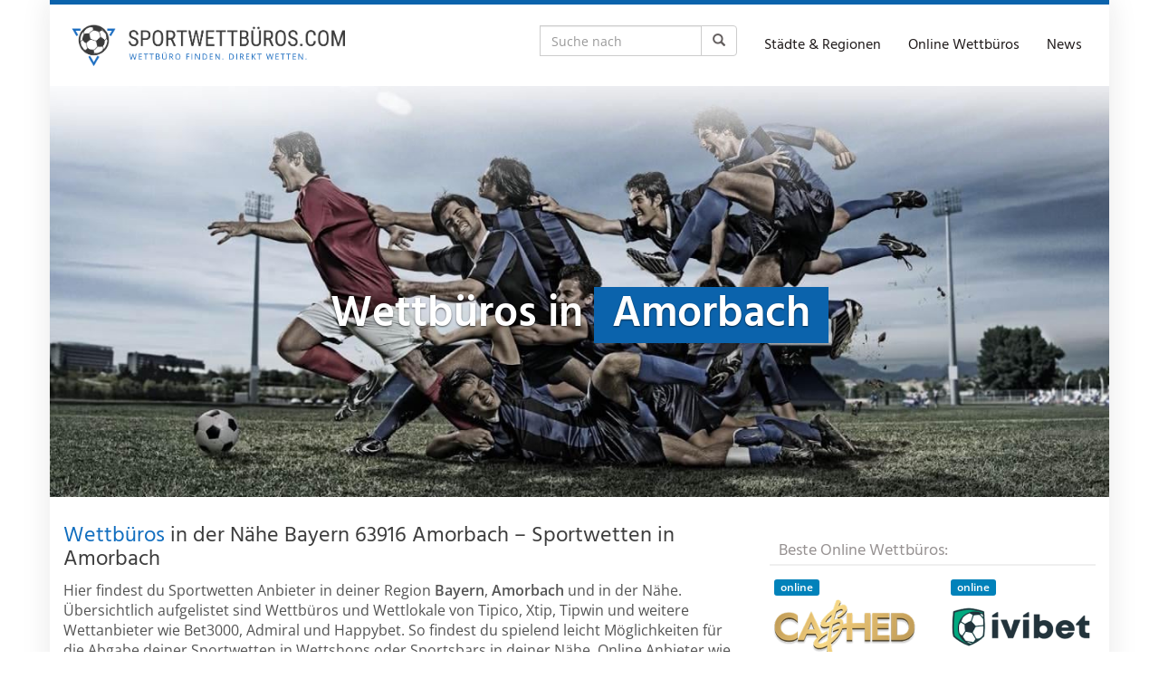

--- FILE ---
content_type: text/html; charset=UTF-8
request_url: https://sportwettbueros.com/region/deutschland/bayern/amorbach/
body_size: 45993
content:
<!DOCTYPE html>
<html lang="de">
	<head><meta charset="utf-8"><script>if(navigator.userAgent.match(/MSIE|Internet Explorer/i)||navigator.userAgent.match(/Trident\/7\..*?rv:11/i)){var href=document.location.href;if(!href.match(/[?&]nowprocket/)){if(href.indexOf("?")==-1){if(href.indexOf("#")==-1){document.location.href=href+"?nowprocket=1"}else{document.location.href=href.replace("#","?nowprocket=1#")}}else{if(href.indexOf("#")==-1){document.location.href=href+"&nowprocket=1"}else{document.location.href=href.replace("#","&nowprocket=1#")}}}}</script><script>(()=>{class RocketLazyLoadScripts{constructor(){this.v="2.0.4",this.userEvents=["keydown","keyup","mousedown","mouseup","mousemove","mouseover","mouseout","touchmove","touchstart","touchend","touchcancel","wheel","click","dblclick","input"],this.attributeEvents=["onblur","onclick","oncontextmenu","ondblclick","onfocus","onmousedown","onmouseenter","onmouseleave","onmousemove","onmouseout","onmouseover","onmouseup","onmousewheel","onscroll","onsubmit"]}async t(){this.i(),this.o(),/iP(ad|hone)/.test(navigator.userAgent)&&this.h(),this.u(),this.l(this),this.m(),this.k(this),this.p(this),this._(),await Promise.all([this.R(),this.L()]),this.lastBreath=Date.now(),this.S(this),this.P(),this.D(),this.O(),this.M(),await this.C(this.delayedScripts.normal),await this.C(this.delayedScripts.defer),await this.C(this.delayedScripts.async),await this.T(),await this.F(),await this.j(),await this.A(),window.dispatchEvent(new Event("rocket-allScriptsLoaded")),this.everythingLoaded=!0,this.lastTouchEnd&&await new Promise(t=>setTimeout(t,500-Date.now()+this.lastTouchEnd)),this.I(),this.H(),this.U(),this.W()}i(){this.CSPIssue=sessionStorage.getItem("rocketCSPIssue"),document.addEventListener("securitypolicyviolation",t=>{this.CSPIssue||"script-src-elem"!==t.violatedDirective||"data"!==t.blockedURI||(this.CSPIssue=!0,sessionStorage.setItem("rocketCSPIssue",!0))},{isRocket:!0})}o(){window.addEventListener("pageshow",t=>{this.persisted=t.persisted,this.realWindowLoadedFired=!0},{isRocket:!0}),window.addEventListener("pagehide",()=>{this.onFirstUserAction=null},{isRocket:!0})}h(){let t;function e(e){t=e}window.addEventListener("touchstart",e,{isRocket:!0}),window.addEventListener("touchend",function i(o){o.changedTouches[0]&&t.changedTouches[0]&&Math.abs(o.changedTouches[0].pageX-t.changedTouches[0].pageX)<10&&Math.abs(o.changedTouches[0].pageY-t.changedTouches[0].pageY)<10&&o.timeStamp-t.timeStamp<200&&(window.removeEventListener("touchstart",e,{isRocket:!0}),window.removeEventListener("touchend",i,{isRocket:!0}),"INPUT"===o.target.tagName&&"text"===o.target.type||(o.target.dispatchEvent(new TouchEvent("touchend",{target:o.target,bubbles:!0})),o.target.dispatchEvent(new MouseEvent("mouseover",{target:o.target,bubbles:!0})),o.target.dispatchEvent(new PointerEvent("click",{target:o.target,bubbles:!0,cancelable:!0,detail:1,clientX:o.changedTouches[0].clientX,clientY:o.changedTouches[0].clientY})),event.preventDefault()))},{isRocket:!0})}q(t){this.userActionTriggered||("mousemove"!==t.type||this.firstMousemoveIgnored?"keyup"===t.type||"mouseover"===t.type||"mouseout"===t.type||(this.userActionTriggered=!0,this.onFirstUserAction&&this.onFirstUserAction()):this.firstMousemoveIgnored=!0),"click"===t.type&&t.preventDefault(),t.stopPropagation(),t.stopImmediatePropagation(),"touchstart"===this.lastEvent&&"touchend"===t.type&&(this.lastTouchEnd=Date.now()),"click"===t.type&&(this.lastTouchEnd=0),this.lastEvent=t.type,t.composedPath&&t.composedPath()[0].getRootNode()instanceof ShadowRoot&&(t.rocketTarget=t.composedPath()[0]),this.savedUserEvents.push(t)}u(){this.savedUserEvents=[],this.userEventHandler=this.q.bind(this),this.userEvents.forEach(t=>window.addEventListener(t,this.userEventHandler,{passive:!1,isRocket:!0})),document.addEventListener("visibilitychange",this.userEventHandler,{isRocket:!0})}U(){this.userEvents.forEach(t=>window.removeEventListener(t,this.userEventHandler,{passive:!1,isRocket:!0})),document.removeEventListener("visibilitychange",this.userEventHandler,{isRocket:!0}),this.savedUserEvents.forEach(t=>{(t.rocketTarget||t.target).dispatchEvent(new window[t.constructor.name](t.type,t))})}m(){const t="return false",e=Array.from(this.attributeEvents,t=>"data-rocket-"+t),i="["+this.attributeEvents.join("],[")+"]",o="[data-rocket-"+this.attributeEvents.join("],[data-rocket-")+"]",s=(e,i,o)=>{o&&o!==t&&(e.setAttribute("data-rocket-"+i,o),e["rocket"+i]=new Function("event",o),e.setAttribute(i,t))};new MutationObserver(t=>{for(const n of t)"attributes"===n.type&&(n.attributeName.startsWith("data-rocket-")||this.everythingLoaded?n.attributeName.startsWith("data-rocket-")&&this.everythingLoaded&&this.N(n.target,n.attributeName.substring(12)):s(n.target,n.attributeName,n.target.getAttribute(n.attributeName))),"childList"===n.type&&n.addedNodes.forEach(t=>{if(t.nodeType===Node.ELEMENT_NODE)if(this.everythingLoaded)for(const i of[t,...t.querySelectorAll(o)])for(const t of i.getAttributeNames())e.includes(t)&&this.N(i,t.substring(12));else for(const e of[t,...t.querySelectorAll(i)])for(const t of e.getAttributeNames())this.attributeEvents.includes(t)&&s(e,t,e.getAttribute(t))})}).observe(document,{subtree:!0,childList:!0,attributeFilter:[...this.attributeEvents,...e]})}I(){this.attributeEvents.forEach(t=>{document.querySelectorAll("[data-rocket-"+t+"]").forEach(e=>{this.N(e,t)})})}N(t,e){const i=t.getAttribute("data-rocket-"+e);i&&(t.setAttribute(e,i),t.removeAttribute("data-rocket-"+e))}k(t){Object.defineProperty(HTMLElement.prototype,"onclick",{get(){return this.rocketonclick||null},set(e){this.rocketonclick=e,this.setAttribute(t.everythingLoaded?"onclick":"data-rocket-onclick","this.rocketonclick(event)")}})}S(t){function e(e,i){let o=e[i];e[i]=null,Object.defineProperty(e,i,{get:()=>o,set(s){t.everythingLoaded?o=s:e["rocket"+i]=o=s}})}e(document,"onreadystatechange"),e(window,"onload"),e(window,"onpageshow");try{Object.defineProperty(document,"readyState",{get:()=>t.rocketReadyState,set(e){t.rocketReadyState=e},configurable:!0}),document.readyState="loading"}catch(t){console.log("WPRocket DJE readyState conflict, bypassing")}}l(t){this.originalAddEventListener=EventTarget.prototype.addEventListener,this.originalRemoveEventListener=EventTarget.prototype.removeEventListener,this.savedEventListeners=[],EventTarget.prototype.addEventListener=function(e,i,o){o&&o.isRocket||!t.B(e,this)&&!t.userEvents.includes(e)||t.B(e,this)&&!t.userActionTriggered||e.startsWith("rocket-")||t.everythingLoaded?t.originalAddEventListener.call(this,e,i,o):(t.savedEventListeners.push({target:this,remove:!1,type:e,func:i,options:o}),"mouseenter"!==e&&"mouseleave"!==e||t.originalAddEventListener.call(this,e,t.savedUserEvents.push,o))},EventTarget.prototype.removeEventListener=function(e,i,o){o&&o.isRocket||!t.B(e,this)&&!t.userEvents.includes(e)||t.B(e,this)&&!t.userActionTriggered||e.startsWith("rocket-")||t.everythingLoaded?t.originalRemoveEventListener.call(this,e,i,o):t.savedEventListeners.push({target:this,remove:!0,type:e,func:i,options:o})}}J(t,e){this.savedEventListeners=this.savedEventListeners.filter(i=>{let o=i.type,s=i.target||window;return e!==o||t!==s||(this.B(o,s)&&(i.type="rocket-"+o),this.$(i),!1)})}H(){EventTarget.prototype.addEventListener=this.originalAddEventListener,EventTarget.prototype.removeEventListener=this.originalRemoveEventListener,this.savedEventListeners.forEach(t=>this.$(t))}$(t){t.remove?this.originalRemoveEventListener.call(t.target,t.type,t.func,t.options):this.originalAddEventListener.call(t.target,t.type,t.func,t.options)}p(t){let e;function i(e){return t.everythingLoaded?e:e.split(" ").map(t=>"load"===t||t.startsWith("load.")?"rocket-jquery-load":t).join(" ")}function o(o){function s(e){const s=o.fn[e];o.fn[e]=o.fn.init.prototype[e]=function(){return this[0]===window&&t.userActionTriggered&&("string"==typeof arguments[0]||arguments[0]instanceof String?arguments[0]=i(arguments[0]):"object"==typeof arguments[0]&&Object.keys(arguments[0]).forEach(t=>{const e=arguments[0][t];delete arguments[0][t],arguments[0][i(t)]=e})),s.apply(this,arguments),this}}if(o&&o.fn&&!t.allJQueries.includes(o)){const e={DOMContentLoaded:[],"rocket-DOMContentLoaded":[]};for(const t in e)document.addEventListener(t,()=>{e[t].forEach(t=>t())},{isRocket:!0});o.fn.ready=o.fn.init.prototype.ready=function(i){function s(){parseInt(o.fn.jquery)>2?setTimeout(()=>i.bind(document)(o)):i.bind(document)(o)}return"function"==typeof i&&(t.realDomReadyFired?!t.userActionTriggered||t.fauxDomReadyFired?s():e["rocket-DOMContentLoaded"].push(s):e.DOMContentLoaded.push(s)),o([])},s("on"),s("one"),s("off"),t.allJQueries.push(o)}e=o}t.allJQueries=[],o(window.jQuery),Object.defineProperty(window,"jQuery",{get:()=>e,set(t){o(t)}})}P(){const t=new Map;document.write=document.writeln=function(e){const i=document.currentScript,o=document.createRange(),s=i.parentElement;let n=t.get(i);void 0===n&&(n=i.nextSibling,t.set(i,n));const c=document.createDocumentFragment();o.setStart(c,0),c.appendChild(o.createContextualFragment(e)),s.insertBefore(c,n)}}async R(){return new Promise(t=>{this.userActionTriggered?t():this.onFirstUserAction=t})}async L(){return new Promise(t=>{document.addEventListener("DOMContentLoaded",()=>{this.realDomReadyFired=!0,t()},{isRocket:!0})})}async j(){return this.realWindowLoadedFired?Promise.resolve():new Promise(t=>{window.addEventListener("load",t,{isRocket:!0})})}M(){this.pendingScripts=[];this.scriptsMutationObserver=new MutationObserver(t=>{for(const e of t)e.addedNodes.forEach(t=>{"SCRIPT"!==t.tagName||t.noModule||t.isWPRocket||this.pendingScripts.push({script:t,promise:new Promise(e=>{const i=()=>{const i=this.pendingScripts.findIndex(e=>e.script===t);i>=0&&this.pendingScripts.splice(i,1),e()};t.addEventListener("load",i,{isRocket:!0}),t.addEventListener("error",i,{isRocket:!0}),setTimeout(i,1e3)})})})}),this.scriptsMutationObserver.observe(document,{childList:!0,subtree:!0})}async F(){await this.X(),this.pendingScripts.length?(await this.pendingScripts[0].promise,await this.F()):this.scriptsMutationObserver.disconnect()}D(){this.delayedScripts={normal:[],async:[],defer:[]},document.querySelectorAll("script[type$=rocketlazyloadscript]").forEach(t=>{t.hasAttribute("data-rocket-src")?t.hasAttribute("async")&&!1!==t.async?this.delayedScripts.async.push(t):t.hasAttribute("defer")&&!1!==t.defer||"module"===t.getAttribute("data-rocket-type")?this.delayedScripts.defer.push(t):this.delayedScripts.normal.push(t):this.delayedScripts.normal.push(t)})}async _(){await this.L();let t=[];document.querySelectorAll("script[type$=rocketlazyloadscript][data-rocket-src]").forEach(e=>{let i=e.getAttribute("data-rocket-src");if(i&&!i.startsWith("data:")){i.startsWith("//")&&(i=location.protocol+i);try{const o=new URL(i).origin;o!==location.origin&&t.push({src:o,crossOrigin:e.crossOrigin||"module"===e.getAttribute("data-rocket-type")})}catch(t){}}}),t=[...new Map(t.map(t=>[JSON.stringify(t),t])).values()],this.Y(t,"preconnect")}async G(t){if(await this.K(),!0!==t.noModule||!("noModule"in HTMLScriptElement.prototype))return new Promise(e=>{let i;function o(){(i||t).setAttribute("data-rocket-status","executed"),e()}try{if(navigator.userAgent.includes("Firefox/")||""===navigator.vendor||this.CSPIssue)i=document.createElement("script"),[...t.attributes].forEach(t=>{let e=t.nodeName;"type"!==e&&("data-rocket-type"===e&&(e="type"),"data-rocket-src"===e&&(e="src"),i.setAttribute(e,t.nodeValue))}),t.text&&(i.text=t.text),t.nonce&&(i.nonce=t.nonce),i.hasAttribute("src")?(i.addEventListener("load",o,{isRocket:!0}),i.addEventListener("error",()=>{i.setAttribute("data-rocket-status","failed-network"),e()},{isRocket:!0}),setTimeout(()=>{i.isConnected||e()},1)):(i.text=t.text,o()),i.isWPRocket=!0,t.parentNode.replaceChild(i,t);else{const i=t.getAttribute("data-rocket-type"),s=t.getAttribute("data-rocket-src");i?(t.type=i,t.removeAttribute("data-rocket-type")):t.removeAttribute("type"),t.addEventListener("load",o,{isRocket:!0}),t.addEventListener("error",i=>{this.CSPIssue&&i.target.src.startsWith("data:")?(console.log("WPRocket: CSP fallback activated"),t.removeAttribute("src"),this.G(t).then(e)):(t.setAttribute("data-rocket-status","failed-network"),e())},{isRocket:!0}),s?(t.fetchPriority="high",t.removeAttribute("data-rocket-src"),t.src=s):t.src="data:text/javascript;base64,"+window.btoa(unescape(encodeURIComponent(t.text)))}}catch(i){t.setAttribute("data-rocket-status","failed-transform"),e()}});t.setAttribute("data-rocket-status","skipped")}async C(t){const e=t.shift();return e?(e.isConnected&&await this.G(e),this.C(t)):Promise.resolve()}O(){this.Y([...this.delayedScripts.normal,...this.delayedScripts.defer,...this.delayedScripts.async],"preload")}Y(t,e){this.trash=this.trash||[];let i=!0;var o=document.createDocumentFragment();t.forEach(t=>{const s=t.getAttribute&&t.getAttribute("data-rocket-src")||t.src;if(s&&!s.startsWith("data:")){const n=document.createElement("link");n.href=s,n.rel=e,"preconnect"!==e&&(n.as="script",n.fetchPriority=i?"high":"low"),t.getAttribute&&"module"===t.getAttribute("data-rocket-type")&&(n.crossOrigin=!0),t.crossOrigin&&(n.crossOrigin=t.crossOrigin),t.integrity&&(n.integrity=t.integrity),t.nonce&&(n.nonce=t.nonce),o.appendChild(n),this.trash.push(n),i=!1}}),document.head.appendChild(o)}W(){this.trash.forEach(t=>t.remove())}async T(){try{document.readyState="interactive"}catch(t){}this.fauxDomReadyFired=!0;try{await this.K(),this.J(document,"readystatechange"),document.dispatchEvent(new Event("rocket-readystatechange")),await this.K(),document.rocketonreadystatechange&&document.rocketonreadystatechange(),await this.K(),this.J(document,"DOMContentLoaded"),document.dispatchEvent(new Event("rocket-DOMContentLoaded")),await this.K(),this.J(window,"DOMContentLoaded"),window.dispatchEvent(new Event("rocket-DOMContentLoaded"))}catch(t){console.error(t)}}async A(){try{document.readyState="complete"}catch(t){}try{await this.K(),this.J(document,"readystatechange"),document.dispatchEvent(new Event("rocket-readystatechange")),await this.K(),document.rocketonreadystatechange&&document.rocketonreadystatechange(),await this.K(),this.J(window,"load"),window.dispatchEvent(new Event("rocket-load")),await this.K(),window.rocketonload&&window.rocketonload(),await this.K(),this.allJQueries.forEach(t=>t(window).trigger("rocket-jquery-load")),await this.K(),this.J(window,"pageshow");const t=new Event("rocket-pageshow");t.persisted=this.persisted,window.dispatchEvent(t),await this.K(),window.rocketonpageshow&&window.rocketonpageshow({persisted:this.persisted})}catch(t){console.error(t)}}async K(){Date.now()-this.lastBreath>45&&(await this.X(),this.lastBreath=Date.now())}async X(){return document.hidden?new Promise(t=>setTimeout(t)):new Promise(t=>requestAnimationFrame(t))}B(t,e){return e===document&&"readystatechange"===t||(e===document&&"DOMContentLoaded"===t||(e===window&&"DOMContentLoaded"===t||(e===window&&"load"===t||e===window&&"pageshow"===t)))}static run(){(new RocketLazyLoadScripts).t()}}RocketLazyLoadScripts.run()})();</script>
		
		<meta name="viewport" content="width=device-width, initial-scale=1.0, maximum-scale=1.0, user-scalable=no"/>
		<meta http-equiv="X-UA-Compatible" content="IE=edge,chrome=1">
		<title>⇒ Wettbüros in Amorbach &#187; Sportwetten in Amorbach</title>
<link data-rocket-preload as="style" href="https://fonts.googleapis.com/css?family=Open%20Sans%3A300italic%2C400italic%2C600italic%2C300%2C400%2C600%7CHind%3A600%7CHind%3Aregular%7COpen%20Sans%3Aregular&#038;subset=latin%2Clatin-ext&#038;display=swap" rel="preload">
<link href="https://fonts.googleapis.com/css?family=Open%20Sans%3A300italic%2C400italic%2C600italic%2C300%2C400%2C600%7CHind%3A600%7CHind%3Aregular%7COpen%20Sans%3Aregular&#038;subset=latin%2Clatin-ext&#038;display=swap" media="print" onload="this.media=&#039;all&#039;" rel="stylesheet">
<style id="wpr-usedcss">img:is([sizes=auto i],[sizes^="auto," i]){contain-intrinsic-size:3000px 1500px}img.emoji{display:inline!important;border:none!important;box-shadow:none!important;height:1em!important;width:1em!important;margin:0 .07em!important;vertical-align:-.1em!important;background:0 0!important;padding:0!important}:where(.wp-block-button__link){border-radius:9999px;box-shadow:none;padding:calc(.667em + 2px) calc(1.333em + 2px);text-decoration:none}:root :where(.wp-block-button .wp-block-button__link.is-style-outline),:root :where(.wp-block-button.is-style-outline>.wp-block-button__link){border:2px solid;padding:.667em 1.333em}:root :where(.wp-block-button .wp-block-button__link.is-style-outline:not(.has-text-color)),:root :where(.wp-block-button.is-style-outline>.wp-block-button__link:not(.has-text-color)){color:currentColor}:root :where(.wp-block-button .wp-block-button__link.is-style-outline:not(.has-background)),:root :where(.wp-block-button.is-style-outline>.wp-block-button__link:not(.has-background)){background-color:initial;background-image:none}:where(.wp-block-calendar table:not(.has-background) th){background:#ddd}:where(.wp-block-columns){margin-bottom:1.75em}:where(.wp-block-columns.has-background){padding:1.25em 2.375em}:where(.wp-block-post-comments input[type=submit]){border:none}:where(.wp-block-cover-image:not(.has-text-color)),:where(.wp-block-cover:not(.has-text-color)){color:#fff}:where(.wp-block-cover-image.is-light:not(.has-text-color)),:where(.wp-block-cover.is-light:not(.has-text-color)){color:#000}:root :where(.wp-block-cover h1:not(.has-text-color)),:root :where(.wp-block-cover h2:not(.has-text-color)),:root :where(.wp-block-cover h3:not(.has-text-color)),:root :where(.wp-block-cover h4:not(.has-text-color)),:root :where(.wp-block-cover h5:not(.has-text-color)),:root :where(.wp-block-cover h6:not(.has-text-color)),:root :where(.wp-block-cover p:not(.has-text-color)){color:inherit}:where(.wp-block-file){margin-bottom:1.5em}:where(.wp-block-file__button){border-radius:2em;display:inline-block;padding:.5em 1em}:where(.wp-block-file__button):is(a):active,:where(.wp-block-file__button):is(a):focus,:where(.wp-block-file__button):is(a):hover,:where(.wp-block-file__button):is(a):visited{box-shadow:none;color:#fff;opacity:.85;text-decoration:none}:where(.wp-block-group.wp-block-group-is-layout-constrained){position:relative}.wp-block-image>a,.wp-block-image>figure>a{display:inline-block}.wp-block-image img{box-sizing:border-box;height:auto;max-width:100%;vertical-align:bottom}@media not (prefers-reduced-motion){.wp-block-image img.hide{visibility:hidden}.wp-block-image img.show{animation:.4s show-content-image}}.wp-block-image[style*=border-radius] img,.wp-block-image[style*=border-radius]>a{border-radius:inherit}.wp-block-image .alignright,.wp-block-image.alignright{display:table}.wp-block-image .alignright>figcaption,.wp-block-image.alignright>figcaption{caption-side:bottom;display:table-caption}.wp-block-image .alignright{float:right;margin:.5em 0 .5em 1em}.wp-block-image :where(figcaption){margin-bottom:1em;margin-top:.5em}:root :where(.wp-block-image.is-style-rounded img,.wp-block-image .is-style-rounded img){border-radius:9999px}.wp-block-image figure{margin:0}@keyframes show-content-image{0%{visibility:hidden}99%{visibility:hidden}to{visibility:visible}}:where(.wp-block-latest-comments:not([style*=line-height] .wp-block-latest-comments__comment)){line-height:1.1}:where(.wp-block-latest-comments:not([style*=line-height] .wp-block-latest-comments__comment-excerpt p)){line-height:1.8}:root :where(.wp-block-latest-posts.is-grid){padding:0}:root :where(.wp-block-latest-posts.wp-block-latest-posts__list){padding-left:0}ul{box-sizing:border-box}:root :where(.wp-block-list.has-background){padding:1.25em 2.375em}:where(.wp-block-navigation.has-background .wp-block-navigation-item a:not(.wp-element-button)),:where(.wp-block-navigation.has-background .wp-block-navigation-submenu a:not(.wp-element-button)){padding:.5em 1em}:where(.wp-block-navigation .wp-block-navigation__submenu-container .wp-block-navigation-item a:not(.wp-element-button)),:where(.wp-block-navigation .wp-block-navigation__submenu-container .wp-block-navigation-submenu a:not(.wp-element-button)),:where(.wp-block-navigation .wp-block-navigation__submenu-container .wp-block-navigation-submenu button.wp-block-navigation-item__content),:where(.wp-block-navigation .wp-block-navigation__submenu-container .wp-block-pages-list__item button.wp-block-navigation-item__content){padding:.5em 1em}:root :where(p.has-background){padding:1.25em 2.375em}:where(p.has-text-color:not(.has-link-color)) a{color:inherit}:where(.wp-block-post-comments-form) input:not([type=submit]),:where(.wp-block-post-comments-form) textarea{border:1px solid #949494;font-family:inherit;font-size:1em}:where(.wp-block-post-comments-form) input:where(:not([type=submit]):not([type=checkbox])),:where(.wp-block-post-comments-form) textarea{padding:calc(.667em + 2px)}:where(.wp-block-post-excerpt){box-sizing:border-box;margin-bottom:var(--wp--style--block-gap);margin-top:var(--wp--style--block-gap)}:where(.wp-block-preformatted.has-background){padding:1.25em 2.375em}:where(.wp-block-search__button){border:1px solid #ccc;padding:6px 10px}:where(.wp-block-search__input){font-family:inherit;font-size:inherit;font-style:inherit;font-weight:inherit;letter-spacing:inherit;line-height:inherit;text-transform:inherit}:where(.wp-block-search__button-inside .wp-block-search__inside-wrapper){border:1px solid #949494;box-sizing:border-box;padding:4px}:where(.wp-block-search__button-inside .wp-block-search__inside-wrapper) .wp-block-search__input{border:none;border-radius:0;padding:0 4px}:where(.wp-block-search__button-inside .wp-block-search__inside-wrapper) .wp-block-search__input:focus{outline:0}:where(.wp-block-search__button-inside .wp-block-search__inside-wrapper) :where(.wp-block-search__button){padding:4px 8px}:root :where(.wp-block-separator.is-style-dots){height:auto;line-height:1;text-align:center}:root :where(.wp-block-separator.is-style-dots):before{color:currentColor;content:"···";font-family:serif;font-size:1.5em;letter-spacing:2em;padding-left:2em}:root :where(.wp-block-site-logo.is-style-rounded){border-radius:9999px}:where(.wp-block-social-links:not(.is-style-logos-only)) .wp-social-link{background-color:#f0f0f0;color:#444}:where(.wp-block-social-links:not(.is-style-logos-only)) .wp-social-link-amazon{background-color:#f90;color:#fff}:where(.wp-block-social-links:not(.is-style-logos-only)) .wp-social-link-bandcamp{background-color:#1ea0c3;color:#fff}:where(.wp-block-social-links:not(.is-style-logos-only)) .wp-social-link-behance{background-color:#0757fe;color:#fff}:where(.wp-block-social-links:not(.is-style-logos-only)) .wp-social-link-bluesky{background-color:#0a7aff;color:#fff}:where(.wp-block-social-links:not(.is-style-logos-only)) .wp-social-link-codepen{background-color:#1e1f26;color:#fff}:where(.wp-block-social-links:not(.is-style-logos-only)) .wp-social-link-deviantart{background-color:#02e49b;color:#fff}:where(.wp-block-social-links:not(.is-style-logos-only)) .wp-social-link-discord{background-color:#5865f2;color:#fff}:where(.wp-block-social-links:not(.is-style-logos-only)) .wp-social-link-dribbble{background-color:#e94c89;color:#fff}:where(.wp-block-social-links:not(.is-style-logos-only)) .wp-social-link-dropbox{background-color:#4280ff;color:#fff}:where(.wp-block-social-links:not(.is-style-logos-only)) .wp-social-link-etsy{background-color:#f45800;color:#fff}:where(.wp-block-social-links:not(.is-style-logos-only)) .wp-social-link-facebook{background-color:#0866ff;color:#fff}:where(.wp-block-social-links:not(.is-style-logos-only)) .wp-social-link-fivehundredpx{background-color:#000;color:#fff}:where(.wp-block-social-links:not(.is-style-logos-only)) .wp-social-link-flickr{background-color:#0461dd;color:#fff}:where(.wp-block-social-links:not(.is-style-logos-only)) .wp-social-link-foursquare{background-color:#e65678;color:#fff}:where(.wp-block-social-links:not(.is-style-logos-only)) .wp-social-link-github{background-color:#24292d;color:#fff}:where(.wp-block-social-links:not(.is-style-logos-only)) .wp-social-link-goodreads{background-color:#eceadd;color:#382110}:where(.wp-block-social-links:not(.is-style-logos-only)) .wp-social-link-google{background-color:#ea4434;color:#fff}:where(.wp-block-social-links:not(.is-style-logos-only)) .wp-social-link-gravatar{background-color:#1d4fc4;color:#fff}:where(.wp-block-social-links:not(.is-style-logos-only)) .wp-social-link-instagram{background-color:#f00075;color:#fff}:where(.wp-block-social-links:not(.is-style-logos-only)) .wp-social-link-lastfm{background-color:#e21b24;color:#fff}:where(.wp-block-social-links:not(.is-style-logos-only)) .wp-social-link-linkedin{background-color:#0d66c2;color:#fff}:where(.wp-block-social-links:not(.is-style-logos-only)) .wp-social-link-mastodon{background-color:#3288d4;color:#fff}:where(.wp-block-social-links:not(.is-style-logos-only)) .wp-social-link-medium{background-color:#000;color:#fff}:where(.wp-block-social-links:not(.is-style-logos-only)) .wp-social-link-meetup{background-color:#f6405f;color:#fff}:where(.wp-block-social-links:not(.is-style-logos-only)) .wp-social-link-patreon{background-color:#000;color:#fff}:where(.wp-block-social-links:not(.is-style-logos-only)) .wp-social-link-pinterest{background-color:#e60122;color:#fff}:where(.wp-block-social-links:not(.is-style-logos-only)) .wp-social-link-pocket{background-color:#ef4155;color:#fff}:where(.wp-block-social-links:not(.is-style-logos-only)) .wp-social-link-reddit{background-color:#ff4500;color:#fff}:where(.wp-block-social-links:not(.is-style-logos-only)) .wp-social-link-skype{background-color:#0478d7;color:#fff}:where(.wp-block-social-links:not(.is-style-logos-only)) .wp-social-link-snapchat{background-color:#fefc00;color:#fff;stroke:#000}:where(.wp-block-social-links:not(.is-style-logos-only)) .wp-social-link-soundcloud{background-color:#ff5600;color:#fff}:where(.wp-block-social-links:not(.is-style-logos-only)) .wp-social-link-spotify{background-color:#1bd760;color:#fff}:where(.wp-block-social-links:not(.is-style-logos-only)) .wp-social-link-telegram{background-color:#2aabee;color:#fff}:where(.wp-block-social-links:not(.is-style-logos-only)) .wp-social-link-threads{background-color:#000;color:#fff}:where(.wp-block-social-links:not(.is-style-logos-only)) .wp-social-link-tiktok{background-color:#000;color:#fff}:where(.wp-block-social-links:not(.is-style-logos-only)) .wp-social-link-tumblr{background-color:#011835;color:#fff}:where(.wp-block-social-links:not(.is-style-logos-only)) .wp-social-link-twitch{background-color:#6440a4;color:#fff}:where(.wp-block-social-links:not(.is-style-logos-only)) .wp-social-link-twitter{background-color:#1da1f2;color:#fff}:where(.wp-block-social-links:not(.is-style-logos-only)) .wp-social-link-vimeo{background-color:#1eb7ea;color:#fff}:where(.wp-block-social-links:not(.is-style-logos-only)) .wp-social-link-vk{background-color:#4680c2;color:#fff}:where(.wp-block-social-links:not(.is-style-logos-only)) .wp-social-link-wordpress{background-color:#3499cd;color:#fff}:where(.wp-block-social-links:not(.is-style-logos-only)) .wp-social-link-whatsapp{background-color:#25d366;color:#fff}:where(.wp-block-social-links:not(.is-style-logos-only)) .wp-social-link-x{background-color:#000;color:#fff}:where(.wp-block-social-links:not(.is-style-logos-only)) .wp-social-link-yelp{background-color:#d32422;color:#fff}:where(.wp-block-social-links:not(.is-style-logos-only)) .wp-social-link-youtube{background-color:red;color:#fff}:where(.wp-block-social-links.is-style-logos-only) .wp-social-link{background:0 0}:where(.wp-block-social-links.is-style-logos-only) .wp-social-link svg{height:1.25em;width:1.25em}:where(.wp-block-social-links.is-style-logos-only) .wp-social-link-amazon{color:#f90}:where(.wp-block-social-links.is-style-logos-only) .wp-social-link-bandcamp{color:#1ea0c3}:where(.wp-block-social-links.is-style-logos-only) .wp-social-link-behance{color:#0757fe}:where(.wp-block-social-links.is-style-logos-only) .wp-social-link-bluesky{color:#0a7aff}:where(.wp-block-social-links.is-style-logos-only) .wp-social-link-codepen{color:#1e1f26}:where(.wp-block-social-links.is-style-logos-only) .wp-social-link-deviantart{color:#02e49b}:where(.wp-block-social-links.is-style-logos-only) .wp-social-link-discord{color:#5865f2}:where(.wp-block-social-links.is-style-logos-only) .wp-social-link-dribbble{color:#e94c89}:where(.wp-block-social-links.is-style-logos-only) .wp-social-link-dropbox{color:#4280ff}:where(.wp-block-social-links.is-style-logos-only) .wp-social-link-etsy{color:#f45800}:where(.wp-block-social-links.is-style-logos-only) .wp-social-link-facebook{color:#0866ff}:where(.wp-block-social-links.is-style-logos-only) .wp-social-link-fivehundredpx{color:#000}:where(.wp-block-social-links.is-style-logos-only) .wp-social-link-flickr{color:#0461dd}:where(.wp-block-social-links.is-style-logos-only) .wp-social-link-foursquare{color:#e65678}:where(.wp-block-social-links.is-style-logos-only) .wp-social-link-github{color:#24292d}:where(.wp-block-social-links.is-style-logos-only) .wp-social-link-goodreads{color:#382110}:where(.wp-block-social-links.is-style-logos-only) .wp-social-link-google{color:#ea4434}:where(.wp-block-social-links.is-style-logos-only) .wp-social-link-gravatar{color:#1d4fc4}:where(.wp-block-social-links.is-style-logos-only) .wp-social-link-instagram{color:#f00075}:where(.wp-block-social-links.is-style-logos-only) .wp-social-link-lastfm{color:#e21b24}:where(.wp-block-social-links.is-style-logos-only) .wp-social-link-linkedin{color:#0d66c2}:where(.wp-block-social-links.is-style-logos-only) .wp-social-link-mastodon{color:#3288d4}:where(.wp-block-social-links.is-style-logos-only) .wp-social-link-medium{color:#000}:where(.wp-block-social-links.is-style-logos-only) .wp-social-link-meetup{color:#f6405f}:where(.wp-block-social-links.is-style-logos-only) .wp-social-link-patreon{color:#000}:where(.wp-block-social-links.is-style-logos-only) .wp-social-link-pinterest{color:#e60122}:where(.wp-block-social-links.is-style-logos-only) .wp-social-link-pocket{color:#ef4155}:where(.wp-block-social-links.is-style-logos-only) .wp-social-link-reddit{color:#ff4500}:where(.wp-block-social-links.is-style-logos-only) .wp-social-link-skype{color:#0478d7}:where(.wp-block-social-links.is-style-logos-only) .wp-social-link-snapchat{color:#fff;stroke:#000}:where(.wp-block-social-links.is-style-logos-only) .wp-social-link-soundcloud{color:#ff5600}:where(.wp-block-social-links.is-style-logos-only) .wp-social-link-spotify{color:#1bd760}:where(.wp-block-social-links.is-style-logos-only) .wp-social-link-telegram{color:#2aabee}:where(.wp-block-social-links.is-style-logos-only) .wp-social-link-threads{color:#000}:where(.wp-block-social-links.is-style-logos-only) .wp-social-link-tiktok{color:#000}:where(.wp-block-social-links.is-style-logos-only) .wp-social-link-tumblr{color:#011835}:where(.wp-block-social-links.is-style-logos-only) .wp-social-link-twitch{color:#6440a4}:where(.wp-block-social-links.is-style-logos-only) .wp-social-link-twitter{color:#1da1f2}:where(.wp-block-social-links.is-style-logos-only) .wp-social-link-vimeo{color:#1eb7ea}:where(.wp-block-social-links.is-style-logos-only) .wp-social-link-vk{color:#4680c2}:where(.wp-block-social-links.is-style-logos-only) .wp-social-link-whatsapp{color:#25d366}:where(.wp-block-social-links.is-style-logos-only) .wp-social-link-wordpress{color:#3499cd}:where(.wp-block-social-links.is-style-logos-only) .wp-social-link-x{color:#000}:where(.wp-block-social-links.is-style-logos-only) .wp-social-link-yelp{color:#d32422}:where(.wp-block-social-links.is-style-logos-only) .wp-social-link-youtube{color:red}:root :where(.wp-block-social-links .wp-social-link a){padding:.25em}:root :where(.wp-block-social-links.is-style-logos-only .wp-social-link a){padding:0}:root :where(.wp-block-social-links.is-style-pill-shape .wp-social-link a){padding-left:.6666666667em;padding-right:.6666666667em}:root :where(.wp-block-tag-cloud.is-style-outline){display:flex;flex-wrap:wrap;gap:1ch}:root :where(.wp-block-tag-cloud.is-style-outline a){border:1px solid;font-size:unset!important;margin-right:0;padding:1ch 2ch;text-decoration:none!important}.wp-block-table{overflow-x:auto}.wp-block-table table{border-collapse:collapse;width:100%}.wp-block-table thead{border-bottom:3px solid}.wp-block-table td,.wp-block-table th{border:1px solid;padding:.5em}.wp-block-table.alignright{display:table;width:auto}.wp-block-table.alignright td,.wp-block-table.alignright th{word-break:break-word}.wp-block-table.is-style-stripes{background-color:initial;border-bottom:1px solid #f0f0f0;border-collapse:inherit;border-spacing:0}.wp-block-table.is-style-stripes tbody tr:nth-child(odd){background-color:#f0f0f0}.wp-block-table.is-style-stripes td,.wp-block-table.is-style-stripes th{border-color:#0000}:root :where(.wp-block-table-of-contents){box-sizing:border-box}:where(.wp-block-term-description){box-sizing:border-box;margin-bottom:var(--wp--style--block-gap);margin-top:var(--wp--style--block-gap)}:where(pre.wp-block-verse){font-family:inherit}:root{--wp--preset--font-size--normal:16px;--wp--preset--font-size--huge:42px}html :where(.has-border-color){border-style:solid}html :where([style*=border-top-color]){border-top-style:solid}html :where([style*=border-right-color]){border-right-style:solid}html :where([style*=border-bottom-color]){border-bottom-style:solid}html :where([style*=border-left-color]){border-left-style:solid}html :where([style*=border-width]){border-style:solid}html :where([style*=border-top-width]){border-top-style:solid}html :where([style*=border-right-width]){border-right-style:solid}html :where([style*=border-bottom-width]){border-bottom-style:solid}html :where([style*=border-left-width]){border-left-style:solid}html :where(img[class*=wp-image-]){height:auto;max-width:100%}:where(figure){margin:0 0 1em}html :where(.is-position-sticky){--wp-admin--admin-bar--position-offset:var(--wp-admin--admin-bar--height,0px)}@media screen and (max-width:600px){html :where(.is-position-sticky){--wp-admin--admin-bar--position-offset:0px}}:root{--wp--preset--aspect-ratio--square:1;--wp--preset--aspect-ratio--4-3:4/3;--wp--preset--aspect-ratio--3-4:3/4;--wp--preset--aspect-ratio--3-2:3/2;--wp--preset--aspect-ratio--2-3:2/3;--wp--preset--aspect-ratio--16-9:16/9;--wp--preset--aspect-ratio--9-16:9/16;--wp--preset--color--black:#000000;--wp--preset--color--cyan-bluish-gray:#abb8c3;--wp--preset--color--white:#ffffff;--wp--preset--color--pale-pink:#f78da7;--wp--preset--color--vivid-red:#cf2e2e;--wp--preset--color--luminous-vivid-orange:#ff6900;--wp--preset--color--luminous-vivid-amber:#fcb900;--wp--preset--color--light-green-cyan:#7bdcb5;--wp--preset--color--vivid-green-cyan:#00d084;--wp--preset--color--pale-cyan-blue:#8ed1fc;--wp--preset--color--vivid-cyan-blue:#0693e3;--wp--preset--color--vivid-purple:#9b51e0;--wp--preset--gradient--vivid-cyan-blue-to-vivid-purple:linear-gradient(135deg,rgba(6, 147, 227, 1) 0%,rgb(155, 81, 224) 100%);--wp--preset--gradient--light-green-cyan-to-vivid-green-cyan:linear-gradient(135deg,rgb(122, 220, 180) 0%,rgb(0, 208, 130) 100%);--wp--preset--gradient--luminous-vivid-amber-to-luminous-vivid-orange:linear-gradient(135deg,rgba(252, 185, 0, 1) 0%,rgba(255, 105, 0, 1) 100%);--wp--preset--gradient--luminous-vivid-orange-to-vivid-red:linear-gradient(135deg,rgba(255, 105, 0, 1) 0%,rgb(207, 46, 46) 100%);--wp--preset--gradient--very-light-gray-to-cyan-bluish-gray:linear-gradient(135deg,rgb(238, 238, 238) 0%,rgb(169, 184, 195) 100%);--wp--preset--gradient--cool-to-warm-spectrum:linear-gradient(135deg,rgb(74, 234, 220) 0%,rgb(151, 120, 209) 20%,rgb(207, 42, 186) 40%,rgb(238, 44, 130) 60%,rgb(251, 105, 98) 80%,rgb(254, 248, 76) 100%);--wp--preset--gradient--blush-light-purple:linear-gradient(135deg,rgb(255, 206, 236) 0%,rgb(152, 150, 240) 100%);--wp--preset--gradient--blush-bordeaux:linear-gradient(135deg,rgb(254, 205, 165) 0%,rgb(254, 45, 45) 50%,rgb(107, 0, 62) 100%);--wp--preset--gradient--luminous-dusk:linear-gradient(135deg,rgb(255, 203, 112) 0%,rgb(199, 81, 192) 50%,rgb(65, 88, 208) 100%);--wp--preset--gradient--pale-ocean:linear-gradient(135deg,rgb(255, 245, 203) 0%,rgb(182, 227, 212) 50%,rgb(51, 167, 181) 100%);--wp--preset--gradient--electric-grass:linear-gradient(135deg,rgb(202, 248, 128) 0%,rgb(113, 206, 126) 100%);--wp--preset--gradient--midnight:linear-gradient(135deg,rgb(2, 3, 129) 0%,rgb(40, 116, 252) 100%);--wp--preset--font-size--small:13px;--wp--preset--font-size--medium:20px;--wp--preset--font-size--large:36px;--wp--preset--font-size--x-large:42px;--wp--preset--spacing--20:0.44rem;--wp--preset--spacing--30:0.67rem;--wp--preset--spacing--40:1rem;--wp--preset--spacing--50:1.5rem;--wp--preset--spacing--60:2.25rem;--wp--preset--spacing--70:3.38rem;--wp--preset--spacing--80:5.06rem;--wp--preset--shadow--natural:6px 6px 9px rgba(0, 0, 0, .2);--wp--preset--shadow--deep:12px 12px 50px rgba(0, 0, 0, .4);--wp--preset--shadow--sharp:6px 6px 0px rgba(0, 0, 0, .2);--wp--preset--shadow--outlined:6px 6px 0px -3px rgba(255, 255, 255, 1),6px 6px rgba(0, 0, 0, 1);--wp--preset--shadow--crisp:6px 6px 0px rgba(0, 0, 0, 1)}:where(.is-layout-flex){gap:.5em}:where(.is-layout-grid){gap:.5em}.has-small-font-size{font-size:var(--wp--preset--font-size--small)!important}:where(.wp-block-post-template.is-layout-flex){gap:1.25em}:where(.wp-block-post-template.is-layout-grid){gap:1.25em}:where(.wp-block-columns.is-layout-flex){gap:2em}:where(.wp-block-columns.is-layout-grid){gap:2em}:root :where(.wp-block-pullquote){font-size:1.5em;line-height:1.6}@font-face{font-display:swap;font-family:FontAwesome;src:url('https://sportwettbueros.com/wp-content/plugins/elementor/assets/lib/font-awesome/fonts/fontawesome-webfont.eot?v=4.7.0');src:url('https://sportwettbueros.com/wp-content/plugins/elementor/assets/lib/font-awesome/fonts/fontawesome-webfont.eot?#iefix&v=4.7.0') format('embedded-opentype'),url('https://sportwettbueros.com/wp-content/plugins/elementor/assets/lib/font-awesome/fonts/fontawesome-webfont.woff2?v=4.7.0') format('woff2'),url('https://sportwettbueros.com/wp-content/plugins/elementor/assets/lib/font-awesome/fonts/fontawesome-webfont.woff?v=4.7.0') format('woff'),url('https://sportwettbueros.com/wp-content/plugins/elementor/assets/lib/font-awesome/fonts/fontawesome-webfont.ttf?v=4.7.0') format('truetype'),url('https://sportwettbueros.com/wp-content/plugins/elementor/assets/lib/font-awesome/fonts/fontawesome-webfont.svg?v=4.7.0#fontawesomeregular') format('svg');font-weight:400;font-style:normal}.fa{display:inline-block;font:14px/1 FontAwesome;font-size:inherit;text-rendering:auto;-webkit-font-smoothing:antialiased;-moz-osx-font-smoothing:grayscale}.pull-right{float:right}.fa.pull-right{margin-left:.3em}.fa-heart:before{content:"\f004"}@font-face{font-family:'Open Sans';font-style:normal;font-weight:300;font-stretch:100%;font-display:swap;src:url(https://fonts.gstatic.com/s/opensans/v43/memvYaGs126MiZpBA-UvWbX2vVnXBbObj2OVTVOmu1aB.woff2) format('woff2');unicode-range:U+0302-0303,U+0305,U+0307-0308,U+0310,U+0312,U+0315,U+031A,U+0326-0327,U+032C,U+032F-0330,U+0332-0333,U+0338,U+033A,U+0346,U+034D,U+0391-03A1,U+03A3-03A9,U+03B1-03C9,U+03D1,U+03D5-03D6,U+03F0-03F1,U+03F4-03F5,U+2016-2017,U+2034-2038,U+203C,U+2040,U+2043,U+2047,U+2050,U+2057,U+205F,U+2070-2071,U+2074-208E,U+2090-209C,U+20D0-20DC,U+20E1,U+20E5-20EF,U+2100-2112,U+2114-2115,U+2117-2121,U+2123-214F,U+2190,U+2192,U+2194-21AE,U+21B0-21E5,U+21F1-21F2,U+21F4-2211,U+2213-2214,U+2216-22FF,U+2308-230B,U+2310,U+2319,U+231C-2321,U+2336-237A,U+237C,U+2395,U+239B-23B7,U+23D0,U+23DC-23E1,U+2474-2475,U+25AF,U+25B3,U+25B7,U+25BD,U+25C1,U+25CA,U+25CC,U+25FB,U+266D-266F,U+27C0-27FF,U+2900-2AFF,U+2B0E-2B11,U+2B30-2B4C,U+2BFE,U+3030,U+FF5B,U+FF5D,U+1D400-1D7FF,U+1EE00-1EEFF}@font-face{font-family:'Open Sans';font-style:normal;font-weight:300;font-stretch:100%;font-display:swap;src:url(https://fonts.gstatic.com/s/opensans/v43/memvYaGs126MiZpBA-UvWbX2vVnXBbObj2OVTUGmu1aB.woff2) format('woff2');unicode-range:U+0001-000C,U+000E-001F,U+007F-009F,U+20DD-20E0,U+20E2-20E4,U+2150-218F,U+2190,U+2192,U+2194-2199,U+21AF,U+21E6-21F0,U+21F3,U+2218-2219,U+2299,U+22C4-22C6,U+2300-243F,U+2440-244A,U+2460-24FF,U+25A0-27BF,U+2800-28FF,U+2921-2922,U+2981,U+29BF,U+29EB,U+2B00-2BFF,U+4DC0-4DFF,U+FFF9-FFFB,U+10140-1018E,U+10190-1019C,U+101A0,U+101D0-101FD,U+102E0-102FB,U+10E60-10E7E,U+1D2C0-1D2D3,U+1D2E0-1D37F,U+1F000-1F0FF,U+1F100-1F1AD,U+1F1E6-1F1FF,U+1F30D-1F30F,U+1F315,U+1F31C,U+1F31E,U+1F320-1F32C,U+1F336,U+1F378,U+1F37D,U+1F382,U+1F393-1F39F,U+1F3A7-1F3A8,U+1F3AC-1F3AF,U+1F3C2,U+1F3C4-1F3C6,U+1F3CA-1F3CE,U+1F3D4-1F3E0,U+1F3ED,U+1F3F1-1F3F3,U+1F3F5-1F3F7,U+1F408,U+1F415,U+1F41F,U+1F426,U+1F43F,U+1F441-1F442,U+1F444,U+1F446-1F449,U+1F44C-1F44E,U+1F453,U+1F46A,U+1F47D,U+1F4A3,U+1F4B0,U+1F4B3,U+1F4B9,U+1F4BB,U+1F4BF,U+1F4C8-1F4CB,U+1F4D6,U+1F4DA,U+1F4DF,U+1F4E3-1F4E6,U+1F4EA-1F4ED,U+1F4F7,U+1F4F9-1F4FB,U+1F4FD-1F4FE,U+1F503,U+1F507-1F50B,U+1F50D,U+1F512-1F513,U+1F53E-1F54A,U+1F54F-1F5FA,U+1F610,U+1F650-1F67F,U+1F687,U+1F68D,U+1F691,U+1F694,U+1F698,U+1F6AD,U+1F6B2,U+1F6B9-1F6BA,U+1F6BC,U+1F6C6-1F6CF,U+1F6D3-1F6D7,U+1F6E0-1F6EA,U+1F6F0-1F6F3,U+1F6F7-1F6FC,U+1F700-1F7FF,U+1F800-1F80B,U+1F810-1F847,U+1F850-1F859,U+1F860-1F887,U+1F890-1F8AD,U+1F8B0-1F8BB,U+1F8C0-1F8C1,U+1F900-1F90B,U+1F93B,U+1F946,U+1F984,U+1F996,U+1F9E9,U+1FA00-1FA6F,U+1FA70-1FA7C,U+1FA80-1FA89,U+1FA8F-1FAC6,U+1FACE-1FADC,U+1FADF-1FAE9,U+1FAF0-1FAF8,U+1FB00-1FBFF}@font-face{font-family:'Open Sans';font-style:normal;font-weight:300;font-stretch:100%;font-display:swap;src:url(https://fonts.gstatic.com/s/opensans/v43/memvYaGs126MiZpBA-UvWbX2vVnXBbObj2OVTS-muw.woff2) format('woff2');unicode-range:U+0000-00FF,U+0131,U+0152-0153,U+02BB-02BC,U+02C6,U+02DA,U+02DC,U+0304,U+0308,U+0329,U+2000-206F,U+20AC,U+2122,U+2191,U+2193,U+2212,U+2215,U+FEFF,U+FFFD}@font-face{font-family:'Open Sans';font-style:normal;font-weight:400;font-stretch:100%;font-display:swap;src:url(https://fonts.gstatic.com/s/opensans/v43/memvYaGs126MiZpBA-UvWbX2vVnXBbObj2OVTVOmu1aB.woff2) format('woff2');unicode-range:U+0302-0303,U+0305,U+0307-0308,U+0310,U+0312,U+0315,U+031A,U+0326-0327,U+032C,U+032F-0330,U+0332-0333,U+0338,U+033A,U+0346,U+034D,U+0391-03A1,U+03A3-03A9,U+03B1-03C9,U+03D1,U+03D5-03D6,U+03F0-03F1,U+03F4-03F5,U+2016-2017,U+2034-2038,U+203C,U+2040,U+2043,U+2047,U+2050,U+2057,U+205F,U+2070-2071,U+2074-208E,U+2090-209C,U+20D0-20DC,U+20E1,U+20E5-20EF,U+2100-2112,U+2114-2115,U+2117-2121,U+2123-214F,U+2190,U+2192,U+2194-21AE,U+21B0-21E5,U+21F1-21F2,U+21F4-2211,U+2213-2214,U+2216-22FF,U+2308-230B,U+2310,U+2319,U+231C-2321,U+2336-237A,U+237C,U+2395,U+239B-23B7,U+23D0,U+23DC-23E1,U+2474-2475,U+25AF,U+25B3,U+25B7,U+25BD,U+25C1,U+25CA,U+25CC,U+25FB,U+266D-266F,U+27C0-27FF,U+2900-2AFF,U+2B0E-2B11,U+2B30-2B4C,U+2BFE,U+3030,U+FF5B,U+FF5D,U+1D400-1D7FF,U+1EE00-1EEFF}@font-face{font-family:'Open Sans';font-style:normal;font-weight:400;font-stretch:100%;font-display:swap;src:url(https://fonts.gstatic.com/s/opensans/v43/memvYaGs126MiZpBA-UvWbX2vVnXBbObj2OVTUGmu1aB.woff2) format('woff2');unicode-range:U+0001-000C,U+000E-001F,U+007F-009F,U+20DD-20E0,U+20E2-20E4,U+2150-218F,U+2190,U+2192,U+2194-2199,U+21AF,U+21E6-21F0,U+21F3,U+2218-2219,U+2299,U+22C4-22C6,U+2300-243F,U+2440-244A,U+2460-24FF,U+25A0-27BF,U+2800-28FF,U+2921-2922,U+2981,U+29BF,U+29EB,U+2B00-2BFF,U+4DC0-4DFF,U+FFF9-FFFB,U+10140-1018E,U+10190-1019C,U+101A0,U+101D0-101FD,U+102E0-102FB,U+10E60-10E7E,U+1D2C0-1D2D3,U+1D2E0-1D37F,U+1F000-1F0FF,U+1F100-1F1AD,U+1F1E6-1F1FF,U+1F30D-1F30F,U+1F315,U+1F31C,U+1F31E,U+1F320-1F32C,U+1F336,U+1F378,U+1F37D,U+1F382,U+1F393-1F39F,U+1F3A7-1F3A8,U+1F3AC-1F3AF,U+1F3C2,U+1F3C4-1F3C6,U+1F3CA-1F3CE,U+1F3D4-1F3E0,U+1F3ED,U+1F3F1-1F3F3,U+1F3F5-1F3F7,U+1F408,U+1F415,U+1F41F,U+1F426,U+1F43F,U+1F441-1F442,U+1F444,U+1F446-1F449,U+1F44C-1F44E,U+1F453,U+1F46A,U+1F47D,U+1F4A3,U+1F4B0,U+1F4B3,U+1F4B9,U+1F4BB,U+1F4BF,U+1F4C8-1F4CB,U+1F4D6,U+1F4DA,U+1F4DF,U+1F4E3-1F4E6,U+1F4EA-1F4ED,U+1F4F7,U+1F4F9-1F4FB,U+1F4FD-1F4FE,U+1F503,U+1F507-1F50B,U+1F50D,U+1F512-1F513,U+1F53E-1F54A,U+1F54F-1F5FA,U+1F610,U+1F650-1F67F,U+1F687,U+1F68D,U+1F691,U+1F694,U+1F698,U+1F6AD,U+1F6B2,U+1F6B9-1F6BA,U+1F6BC,U+1F6C6-1F6CF,U+1F6D3-1F6D7,U+1F6E0-1F6EA,U+1F6F0-1F6F3,U+1F6F7-1F6FC,U+1F700-1F7FF,U+1F800-1F80B,U+1F810-1F847,U+1F850-1F859,U+1F860-1F887,U+1F890-1F8AD,U+1F8B0-1F8BB,U+1F8C0-1F8C1,U+1F900-1F90B,U+1F93B,U+1F946,U+1F984,U+1F996,U+1F9E9,U+1FA00-1FA6F,U+1FA70-1FA7C,U+1FA80-1FA89,U+1FA8F-1FAC6,U+1FACE-1FADC,U+1FADF-1FAE9,U+1FAF0-1FAF8,U+1FB00-1FBFF}@font-face{font-family:'Open Sans';font-style:normal;font-weight:400;font-stretch:100%;font-display:swap;src:url(https://fonts.gstatic.com/s/opensans/v43/memvYaGs126MiZpBA-UvWbX2vVnXBbObj2OVTS-muw.woff2) format('woff2');unicode-range:U+0000-00FF,U+0131,U+0152-0153,U+02BB-02BC,U+02C6,U+02DA,U+02DC,U+0304,U+0308,U+0329,U+2000-206F,U+20AC,U+2122,U+2191,U+2193,U+2212,U+2215,U+FEFF,U+FFFD}@font-face{font-family:'Open Sans';font-style:normal;font-weight:600;font-stretch:100%;font-display:swap;src:url(https://fonts.gstatic.com/s/opensans/v43/memvYaGs126MiZpBA-UvWbX2vVnXBbObj2OVTVOmu1aB.woff2) format('woff2');unicode-range:U+0302-0303,U+0305,U+0307-0308,U+0310,U+0312,U+0315,U+031A,U+0326-0327,U+032C,U+032F-0330,U+0332-0333,U+0338,U+033A,U+0346,U+034D,U+0391-03A1,U+03A3-03A9,U+03B1-03C9,U+03D1,U+03D5-03D6,U+03F0-03F1,U+03F4-03F5,U+2016-2017,U+2034-2038,U+203C,U+2040,U+2043,U+2047,U+2050,U+2057,U+205F,U+2070-2071,U+2074-208E,U+2090-209C,U+20D0-20DC,U+20E1,U+20E5-20EF,U+2100-2112,U+2114-2115,U+2117-2121,U+2123-214F,U+2190,U+2192,U+2194-21AE,U+21B0-21E5,U+21F1-21F2,U+21F4-2211,U+2213-2214,U+2216-22FF,U+2308-230B,U+2310,U+2319,U+231C-2321,U+2336-237A,U+237C,U+2395,U+239B-23B7,U+23D0,U+23DC-23E1,U+2474-2475,U+25AF,U+25B3,U+25B7,U+25BD,U+25C1,U+25CA,U+25CC,U+25FB,U+266D-266F,U+27C0-27FF,U+2900-2AFF,U+2B0E-2B11,U+2B30-2B4C,U+2BFE,U+3030,U+FF5B,U+FF5D,U+1D400-1D7FF,U+1EE00-1EEFF}@font-face{font-family:'Open Sans';font-style:normal;font-weight:600;font-stretch:100%;font-display:swap;src:url(https://fonts.gstatic.com/s/opensans/v43/memvYaGs126MiZpBA-UvWbX2vVnXBbObj2OVTUGmu1aB.woff2) format('woff2');unicode-range:U+0001-000C,U+000E-001F,U+007F-009F,U+20DD-20E0,U+20E2-20E4,U+2150-218F,U+2190,U+2192,U+2194-2199,U+21AF,U+21E6-21F0,U+21F3,U+2218-2219,U+2299,U+22C4-22C6,U+2300-243F,U+2440-244A,U+2460-24FF,U+25A0-27BF,U+2800-28FF,U+2921-2922,U+2981,U+29BF,U+29EB,U+2B00-2BFF,U+4DC0-4DFF,U+FFF9-FFFB,U+10140-1018E,U+10190-1019C,U+101A0,U+101D0-101FD,U+102E0-102FB,U+10E60-10E7E,U+1D2C0-1D2D3,U+1D2E0-1D37F,U+1F000-1F0FF,U+1F100-1F1AD,U+1F1E6-1F1FF,U+1F30D-1F30F,U+1F315,U+1F31C,U+1F31E,U+1F320-1F32C,U+1F336,U+1F378,U+1F37D,U+1F382,U+1F393-1F39F,U+1F3A7-1F3A8,U+1F3AC-1F3AF,U+1F3C2,U+1F3C4-1F3C6,U+1F3CA-1F3CE,U+1F3D4-1F3E0,U+1F3ED,U+1F3F1-1F3F3,U+1F3F5-1F3F7,U+1F408,U+1F415,U+1F41F,U+1F426,U+1F43F,U+1F441-1F442,U+1F444,U+1F446-1F449,U+1F44C-1F44E,U+1F453,U+1F46A,U+1F47D,U+1F4A3,U+1F4B0,U+1F4B3,U+1F4B9,U+1F4BB,U+1F4BF,U+1F4C8-1F4CB,U+1F4D6,U+1F4DA,U+1F4DF,U+1F4E3-1F4E6,U+1F4EA-1F4ED,U+1F4F7,U+1F4F9-1F4FB,U+1F4FD-1F4FE,U+1F503,U+1F507-1F50B,U+1F50D,U+1F512-1F513,U+1F53E-1F54A,U+1F54F-1F5FA,U+1F610,U+1F650-1F67F,U+1F687,U+1F68D,U+1F691,U+1F694,U+1F698,U+1F6AD,U+1F6B2,U+1F6B9-1F6BA,U+1F6BC,U+1F6C6-1F6CF,U+1F6D3-1F6D7,U+1F6E0-1F6EA,U+1F6F0-1F6F3,U+1F6F7-1F6FC,U+1F700-1F7FF,U+1F800-1F80B,U+1F810-1F847,U+1F850-1F859,U+1F860-1F887,U+1F890-1F8AD,U+1F8B0-1F8BB,U+1F8C0-1F8C1,U+1F900-1F90B,U+1F93B,U+1F946,U+1F984,U+1F996,U+1F9E9,U+1FA00-1FA6F,U+1FA70-1FA7C,U+1FA80-1FA89,U+1FA8F-1FAC6,U+1FACE-1FADC,U+1FADF-1FAE9,U+1FAF0-1FAF8,U+1FB00-1FBFF}@font-face{font-family:'Open Sans';font-style:normal;font-weight:600;font-stretch:100%;font-display:swap;src:url(https://fonts.gstatic.com/s/opensans/v43/memvYaGs126MiZpBA-UvWbX2vVnXBbObj2OVTS-muw.woff2) format('woff2');unicode-range:U+0000-00FF,U+0131,U+0152-0153,U+02BB-02BC,U+02C6,U+02DA,U+02DC,U+0304,U+0308,U+0329,U+2000-206F,U+20AC,U+2122,U+2191,U+2193,U+2212,U+2215,U+FEFF,U+FFFD}@font-face{font-display:swap;font-family:Hind;font-style:normal;font-weight:600;src:url(https://fonts.gstatic.com/s/hind/v17/5aU19_a8oxmIfLZcERySjQ.woff2) format('woff2');unicode-range:U+0000-00FF,U+0131,U+0152-0153,U+02BB-02BC,U+02C6,U+02DA,U+02DC,U+0304,U+0308,U+0329,U+2000-206F,U+20AC,U+2122,U+2191,U+2193,U+2212,U+2215,U+FEFF,U+FFFD}html{font-family:sans-serif;-ms-text-size-adjust:100%;-webkit-text-size-adjust:100%}body{margin:0}article,aside,figcaption,figure,footer,header,main,nav,section{display:block}canvas,progress,video{display:inline-block;vertical-align:baseline}[hidden],template{display:none}a{background-color:transparent}a:active,a:hover{outline:0}strong{font-weight:700}h1{font-size:2em;margin:.67em 0}small{font-size:80%}img{border:0}svg:not(:root){overflow:hidden}figure{margin:1em 40px}hr{-webkit-box-sizing:content-box;-moz-box-sizing:content-box;box-sizing:content-box;height:0}code{font-family:monospace,monospace;font-size:1em}button,input,optgroup,select,textarea{color:inherit;font:inherit;margin:0}button{overflow:visible}button,select{text-transform:none}button,html input[type=button],input[type=submit]{-webkit-appearance:button;cursor:pointer}button[disabled],html input[disabled]{cursor:default}button::-moz-focus-inner,input::-moz-focus-inner{border:0;padding:0}input{line-height:normal}input[type=checkbox],input[type=radio]{-webkit-box-sizing:border-box;-moz-box-sizing:border-box;box-sizing:border-box;padding:0}input[type=number]::-webkit-inner-spin-button,input[type=number]::-webkit-outer-spin-button{height:auto}input[type=search]{-webkit-appearance:textfield;-webkit-box-sizing:content-box;-moz-box-sizing:content-box;box-sizing:content-box}input[type=search]::-webkit-search-cancel-button,input[type=search]::-webkit-search-decoration{-webkit-appearance:none}fieldset{border:1px solid silver;margin:0 2px;padding:.35em .625em .75em}legend{border:0;padding:0}textarea{overflow:auto}optgroup{font-weight:700}table{border-collapse:collapse;border-spacing:0}td,th{padding:0}@media print{*,:after,:before{color:#000!important;text-shadow:none!important;background:0 0!important;-webkit-box-shadow:none!important;box-shadow:none!important}a,a:visited{text-decoration:underline}a[href]:after{content:" (" attr(href) ")"}a[href^="#"]:after,a[href^="javascript:"]:after{content:""}thead{display:table-header-group}img,tr{page-break-inside:avoid}img{max-width:100%!important}h2,h3,p{orphans:3;widows:3}h2,h3{page-break-after:avoid}.navbar{display:none}.label{border:1px solid #000}.table{border-collapse:collapse!important}.table td,.table th{background-color:#fff!important}#breadcrumbs,#footer,#navigation .navbar-collapse,#sidebar{display:none!important}}@font-face{font-display:swap;font-family:"Glyphicons Halflings";src:url(https://sportwettbueros.com/wp-content/themes/datingtheme/_/fonts/glyphicons-halflings-regular.eot);src:url(https://sportwettbueros.com/wp-content/themes/datingtheme/_/fonts/glyphicons-halflings-regular.eot?#iefix) format("embedded-opentype"),url(https://sportwettbueros.com/wp-content/themes/datingtheme/_/fonts/glyphicons-halflings-regular.woff2) format("woff2"),url(https://sportwettbueros.com/wp-content/themes/datingtheme/_/fonts/glyphicons-halflings-regular.woff) format("woff"),url(https://sportwettbueros.com/wp-content/themes/datingtheme/_/fonts/glyphicons-halflings-regular.ttf) format("truetype"),url(https://sportwettbueros.com/wp-content/themes/datingtheme/_/fonts/glyphicons-halflings-regular.svg#glyphicons_halflingsregular) format("svg")}.glyphicon{position:relative;top:1px;display:inline-block;font-family:"Glyphicons Halflings";font-style:normal;font-weight:400;line-height:1;-webkit-font-smoothing:antialiased;-moz-osx-font-smoothing:grayscale}.glyphicon-search:before{content:"\e003"}*{-webkit-box-sizing:border-box;-moz-box-sizing:border-box;box-sizing:border-box}:after,:before{-webkit-box-sizing:border-box;-moz-box-sizing:border-box;box-sizing:border-box}html{font-size:10px;-webkit-tap-highlight-color:transparent}body{font-family:"Helvetica Neue",Helvetica,Arial,sans-serif;font-size:14px;line-height:1.42857143;color:#333;background-color:#fff}button,input,select,textarea{font-family:inherit;font-size:inherit;line-height:inherit}a{color:#337ab7;text-decoration:none}a:focus,a:hover{color:#23527c;text-decoration:underline}a:focus{outline:-webkit-focus-ring-color auto 5px;outline-offset:-2px}figure{margin:0}img{vertical-align:middle}.carousel-inner>.item>a>img,.carousel-inner>.item>img,.img-responsive{display:block;max-width:100%;height:auto}hr{margin-top:20px;margin-bottom:20px;border:0;border-top:1px solid #eee}.sr-only{position:absolute;width:1px;height:1px;padding:0;margin:-1px;overflow:hidden;clip:rect(0,0,0,0);border:0}.sr-only-focusable:active,.sr-only-focusable:focus{position:static;width:auto;height:auto;margin:0;overflow:visible;clip:auto}[role=button]{cursor:pointer}.h1,.h2,h1,h2,h3,h4,h5{font-family:inherit;font-weight:500;line-height:1.1;color:inherit}.h1 small,.h2 small,h1 small,h2 small,h3 small,h4 small,h5 small{font-weight:400;line-height:1;color:#777}.h1,.h2,h1,h2,h3{margin-top:20px;margin-bottom:10px}.h1 small,.h2 small,h1 small,h2 small,h3 small{font-size:65%}h4,h5{margin-top:10px;margin-bottom:10px}h4 small,h5 small{font-size:75%}.h1,h1{font-size:36px}.h2,h2{font-size:30px}h3{font-size:24px}h4{font-size:18px}h5{font-size:14px}p{margin:0 0 10px}small{font-size:85%}ul{margin-top:0;margin-bottom:10px}ul ul{margin-bottom:0}.list-unstyled{padding-left:0;list-style:none}.list-inline{padding-left:0;list-style:none;margin-left:-5px}.list-inline>li{display:inline-block;padding-right:5px;padding-left:5px}dl{margin-top:0;margin-bottom:20px}dt{line-height:1.42857143}dt{font-weight:700}address{margin-bottom:20px;font-style:normal;line-height:1.42857143}code{font-family:Menlo,Monaco,Consolas,"Courier New",monospace}code{padding:2px 4px;font-size:90%;color:#c7254e;background-color:#f9f2f4;border-radius:4px}.container{padding-right:15px;padding-left:15px;margin-right:auto;margin-left:auto}@media (min-width:768px){.container{width:750px}}@media (min-width:992px){.container{width:970px}}@media (min-width:1200px){.container{width:1170px}}.row{margin-right:-15px;margin-left:-15px}.col-sm-3,.col-sm-4,.col-sm-6,.col-sm-8,.col-xs-6{position:relative;min-height:1px;padding-right:15px;padding-left:15px}.col-xs-6{float:left}.col-xs-6{width:50%}@media (min-width:768px){.col-sm-3,.col-sm-4,.col-sm-6,.col-sm-8{float:left}.col-sm-8{width:66.66666667%}.col-sm-6{width:50%}.col-sm-4{width:33.33333333%}.col-sm-3{width:25%}.navbar-right .dropdown-menu{right:0;left:auto}}table{background-color:transparent}table td[class*=col-],table th[class*=col-]{position:static;display:table-cell;float:none}caption{padding-top:8px;padding-bottom:8px;color:#777;text-align:left}th{text-align:left}.table{width:100%;max-width:100%;margin-bottom:20px}.table>tbody>tr>td,.table>tbody>tr>th,.table>thead>tr>td,.table>thead>tr>th{padding:8px;line-height:1.42857143;vertical-align:top;border-top:1px solid #ddd}.table>thead>tr>th{vertical-align:bottom;border-bottom:2px solid #ddd}.table>caption+thead>tr:first-child>td,.table>caption+thead>tr:first-child>th,.table>colgroup+thead>tr:first-child>td,.table>colgroup+thead>tr:first-child>th,.table>thead:first-child>tr:first-child>td,.table>thead:first-child>tr:first-child>th{border-top:0}.table>tbody+tbody{border-top:2px solid #ddd}.table .table{background-color:#fff}.table>tbody>tr.active>td,.table>tbody>tr.active>th,.table>tbody>tr>td.active,.table>tbody>tr>th.active,.table>thead>tr.active>td,.table>thead>tr.active>th,.table>thead>tr>td.active,.table>thead>tr>th.active{background-color:#f5f5f5}.table>tbody>tr.success>td,.table>tbody>tr.success>th,.table>tbody>tr>td.success,.table>tbody>tr>th.success,.table>thead>tr.success>td,.table>thead>tr.success>th,.table>thead>tr>td.success,.table>thead>tr>th.success{background-color:#dff0d8}.table>tbody>tr.warning>td,.table>tbody>tr.warning>th,.table>tbody>tr>td.warning,.table>tbody>tr>th.warning,.table>thead>tr.warning>td,.table>thead>tr.warning>th,.table>thead>tr>td.warning,.table>thead>tr>th.warning{background-color:#fcf8e3}fieldset{min-width:0;padding:0;margin:0;border:0}legend{display:block;width:100%;padding:0;margin-bottom:20px;font-size:21px;line-height:inherit;color:#333;border:0;border-bottom:1px solid #e5e5e5}label{display:inline-block;max-width:100%;margin-bottom:5px;font-weight:700}input[type=search]{-webkit-box-sizing:border-box;-moz-box-sizing:border-box;box-sizing:border-box;-webkit-appearance:none;-moz-appearance:none;appearance:none}input[type=checkbox],input[type=radio]{margin:4px 0 0;line-height:normal}fieldset[disabled] input[type=checkbox],fieldset[disabled] input[type=radio],input[type=checkbox].disabled,input[type=checkbox][disabled],input[type=radio].disabled,input[type=radio][disabled]{cursor:not-allowed}select[multiple],select[size]{height:auto}input[type=checkbox]:focus,input[type=radio]:focus{outline:-webkit-focus-ring-color auto 5px;outline-offset:-2px}.form-control{display:block;width:100%;height:34px;padding:6px 12px;font-size:14px;line-height:1.42857143;color:#555;background-color:#fff;background-image:none;border:1px solid #ccc;border-radius:4px;-webkit-box-shadow:inset 0 1px 1px rgba(0,0,0,.075);box-shadow:inset 0 1px 1px rgba(0,0,0,.075);-webkit-transition:border-color .15s ease-in-out,box-shadow .15s ease-in-out;-o-transition:border-color .15s ease-in-out,box-shadow .15s ease-in-out;-webkit-transition:border-color .15s ease-in-out,-webkit-box-shadow .15s ease-in-out;transition:border-color ease-in-out .15s,-webkit-box-shadow ease-in-out .15s;transition:border-color ease-in-out .15s,box-shadow ease-in-out .15s;transition:border-color ease-in-out .15s,box-shadow ease-in-out .15s,-webkit-box-shadow ease-in-out .15s}.form-control:focus{border-color:#66afe9;outline:0;-webkit-box-shadow:inset 0 1px 1px rgba(0,0,0,.075),0 0 8px rgba(102,175,233,.6);box-shadow:inset 0 1px 1px rgba(0,0,0,.075),0 0 8px rgba(102,175,233,.6)}.form-control::-moz-placeholder{color:#999;opacity:1}.form-control:-ms-input-placeholder{color:#999}.form-control::-webkit-input-placeholder{color:#999}.form-control::-ms-expand{background-color:transparent;border:0}.form-control[disabled],fieldset[disabled] .form-control{background-color:#eee;opacity:1}.form-control[disabled],fieldset[disabled] .form-control{cursor:not-allowed}textarea.form-control{height:auto}.form-group{margin-bottom:15px}.checkbox,.radio{position:relative;display:block;margin-top:10px;margin-bottom:10px}.checkbox.disabled label,.radio.disabled label,fieldset[disabled] .checkbox label,fieldset[disabled] .radio label{cursor:not-allowed}.checkbox label,.radio label{min-height:20px;padding-left:20px;margin-bottom:0;font-weight:400;cursor:pointer}.checkbox input[type=checkbox],.radio input[type=radio]{position:absolute;margin-left:-20px}.checkbox+.checkbox,.radio+.radio{margin-top:-5px}.btn{display:inline-block;margin-bottom:0;font-weight:400;text-align:center;white-space:nowrap;vertical-align:middle;-ms-touch-action:manipulation;touch-action:manipulation;cursor:pointer;background-image:none;border:1px solid transparent;padding:6px 12px;font-size:14px;line-height:1.42857143;border-radius:4px;-webkit-user-select:none;-moz-user-select:none;-ms-user-select:none;user-select:none}.btn.active.focus,.btn.active:focus,.btn.focus,.btn:active.focus,.btn:active:focus,.btn:focus{outline:-webkit-focus-ring-color auto 5px;outline-offset:-2px}.btn.focus,.btn:focus,.btn:hover{color:#333;text-decoration:none}.btn.active,.btn:active{background-image:none;outline:0;-webkit-box-shadow:inset 0 3px 5px rgba(0,0,0,.125);box-shadow:inset 0 3px 5px rgba(0,0,0,.125)}.btn.disabled,.btn[disabled],fieldset[disabled] .btn{cursor:not-allowed;opacity:.65;-webkit-box-shadow:none;box-shadow:none}a.btn.disabled,fieldset[disabled] a.btn{pointer-events:none}.btn-default{color:#333;background-color:#fff;border-color:#ccc}.btn-default.focus,.btn-default:focus{color:#333;background-color:#e6e6e6;border-color:#8c8c8c}.btn-default:hover{color:#333;background-color:#e6e6e6;border-color:#adadad}.btn-default.active,.btn-default:active{color:#333;background-color:#e6e6e6;background-image:none;border-color:#adadad}.btn-default.active.focus,.btn-default.active:focus,.btn-default.active:hover,.btn-default:active.focus,.btn-default:active:focus,.btn-default:active:hover{color:#333;background-color:#d4d4d4;border-color:#8c8c8c}.btn-default.disabled.focus,.btn-default.disabled:focus,.btn-default.disabled:hover,.btn-default[disabled].focus,.btn-default[disabled]:focus,.btn-default[disabled]:hover,fieldset[disabled] .btn-default.focus,fieldset[disabled] .btn-default:focus,fieldset[disabled] .btn-default:hover{background-color:#fff;border-color:#ccc}.btn-lg{padding:10px 16px;font-size:18px;line-height:1.3333333;border-radius:6px}.btn-block{display:block;width:100%}.btn-block+.btn-block{margin-top:5px}input[type=button].btn-block,input[type=submit].btn-block{width:100%}.fade{opacity:0;-webkit-transition:opacity .15s linear;-o-transition:opacity .15s linear;transition:opacity .15s linear}.fade.in{opacity:1}.collapse{display:none}.collapse.in{display:block}tr.collapse.in{display:table-row}tbody.collapse.in{display:table-row-group}.collapsing{position:relative;height:0;overflow:hidden;-webkit-transition-property:height,visibility;-o-transition-property:height,visibility;transition-property:height,visibility;-webkit-transition-duration:.35s;-o-transition-duration:.35s;transition-duration:.35s;-webkit-transition-timing-function:ease;-o-transition-timing-function:ease;transition-timing-function:ease}.dropdown{position:relative}.dropdown-menu{position:absolute;top:100%;left:0;z-index:1000;display:none;float:left;min-width:160px;padding:5px 0;margin:2px 0 0;font-size:14px;text-align:left;list-style:none;background-color:#fff;background-clip:padding-box;border:1px solid #ccc;border:1px solid rgba(0,0,0,.15);border-radius:4px;-webkit-box-shadow:0 6px 12px rgba(0,0,0,.175);box-shadow:0 6px 12px rgba(0,0,0,.175)}.dropdown-menu.pull-right{right:0;left:auto}.dropdown-menu>li>a{display:block;padding:3px 20px;clear:both;font-weight:400;line-height:1.42857143;color:#333;white-space:nowrap}.dropdown-menu>li>a:focus,.dropdown-menu>li>a:hover{color:#262626;text-decoration:none;background-color:#f5f5f5}.dropdown-menu>.active>a,.dropdown-menu>.active>a:focus,.dropdown-menu>.active>a:hover{color:#fff;text-decoration:none;background-color:#337ab7;outline:0}.dropdown-menu>.disabled>a,.dropdown-menu>.disabled>a:focus,.dropdown-menu>.disabled>a:hover{color:#777}.dropdown-menu>.disabled>a:focus,.dropdown-menu>.disabled>a:hover{text-decoration:none;cursor:not-allowed;background-color:transparent;background-image:none}.open>.dropdown-menu{display:block}.open>a{outline:0}.dropdown-backdrop{position:fixed;top:0;right:0;bottom:0;left:0;z-index:990}.pull-right>.dropdown-menu{right:0;left:auto}.navbar-fixed-bottom .dropdown .dropdown-menu{top:auto;bottom:100%;margin-bottom:2px}.input-group{position:relative;display:table;border-collapse:separate}.input-group[class*=col-]{float:none;padding-right:0;padding-left:0}.input-group .form-control{position:relative;z-index:2;float:left;width:100%;margin-bottom:0}.input-group .form-control:focus{z-index:3}.input-group .form-control,.input-group-btn{display:table-cell}.input-group .form-control:not(:first-child):not(:last-child),.input-group-btn:not(:first-child):not(:last-child){border-radius:0}.input-group-btn{width:1%;white-space:nowrap;vertical-align:middle}.input-group .form-control:first-child,.input-group-btn:first-child>.btn,.input-group-btn:last-child>.btn:not(:last-child):not(.dropdown-toggle){border-top-right-radius:0;border-bottom-right-radius:0}.input-group .form-control:last-child,.input-group-btn:first-child>.btn:not(:first-child),.input-group-btn:last-child>.btn{border-top-left-radius:0;border-bottom-left-radius:0}.input-group-btn{position:relative;font-size:0;white-space:nowrap}.input-group-btn>.btn{position:relative}.input-group-btn>.btn+.btn{margin-left:-1px}.input-group-btn>.btn:active,.input-group-btn>.btn:focus,.input-group-btn>.btn:hover{z-index:2}.input-group-btn:first-child>.btn{margin-right:-1px}.input-group-btn:last-child>.btn{z-index:2;margin-left:-1px}.nav{padding-left:0;margin-bottom:0;list-style:none}.nav>li{position:relative;display:block}.nav>li>a{position:relative;display:block;padding:10px 15px}.nav>li>a:focus,.nav>li>a:hover{text-decoration:none;background-color:#eee}.nav>li.disabled>a{color:#777}.nav>li.disabled>a:focus,.nav>li.disabled>a:hover{color:#777;text-decoration:none;cursor:not-allowed;background-color:transparent}.nav .open>a,.nav .open>a:focus,.nav .open>a:hover{background-color:#eee;border-color:#337ab7}.nav>li>a>img{max-width:none}.navbar{position:relative;min-height:50px;margin-bottom:20px;border:1px solid transparent}.navbar-collapse{padding-right:15px;padding-left:15px;overflow-x:visible;border-top:1px solid transparent;-webkit-box-shadow:inset 0 1px 0 rgba(255,255,255,.1);box-shadow:inset 0 1px 0 rgba(255,255,255,.1);-webkit-overflow-scrolling:touch}.navbar-collapse.in{overflow-y:auto}.navbar-fixed-bottom{position:fixed;right:0;left:0;z-index:1030}.navbar-fixed-bottom .navbar-collapse{max-height:340px}@media (max-device-width:480px) and (orientation:landscape){.navbar-fixed-bottom .navbar-collapse{max-height:200px}}@media (min-width:768px){.navbar{border-radius:4px}.navbar-header{float:left}.navbar-collapse{width:auto;border-top:0;-webkit-box-shadow:none;box-shadow:none}.navbar-collapse.collapse{display:block!important;height:auto!important;padding-bottom:0;overflow:visible!important}.navbar-collapse.in{overflow-y:visible}.navbar-fixed-bottom .navbar-collapse{padding-right:0;padding-left:0}.navbar-fixed-bottom{border-radius:0}}.navbar-fixed-bottom{bottom:0;margin-bottom:0;border-width:1px 0 0}.container>.navbar-collapse,.container>.navbar-header{margin-right:-15px;margin-left:-15px}.navbar-brand{float:left;height:50px;padding:15px;font-size:18px;line-height:20px}.navbar-brand:focus,.navbar-brand:hover{text-decoration:none}.navbar-brand>img{display:block}.navbar-toggle{position:relative;float:right;padding:9px 10px;margin-right:15px;margin-top:8px;margin-bottom:8px;background-color:transparent;background-image:none;border:1px solid transparent;border-radius:4px}.navbar-toggle:focus{outline:0}.navbar-toggle .icon-bar{display:block;width:22px;height:2px;border-radius:1px}.navbar-toggle .icon-bar+.icon-bar{margin-top:4px}.navbar-nav{margin:7.5px -15px}.navbar-nav>li>a{padding-top:10px;padding-bottom:10px;line-height:20px}@media (max-width:767px){.navbar-nav .open .dropdown-menu{position:static;float:none;width:auto;margin-top:0;background-color:transparent;border:0;-webkit-box-shadow:none;box-shadow:none}.navbar-nav .open .dropdown-menu>li>a{padding:5px 15px 5px 25px}.navbar-nav .open .dropdown-menu>li>a{line-height:20px}.navbar-nav .open .dropdown-menu>li>a:focus,.navbar-nav .open .dropdown-menu>li>a:hover{background-image:none}}@media (min-width:768px){.container>.navbar-collapse,.container>.navbar-header{margin-right:0;margin-left:0}.navbar>.container .navbar-brand{margin-left:-15px}.navbar-toggle{display:none}.navbar-nav{float:left;margin:0}.navbar-nav>li{float:left}.navbar-nav>li>a{padding-top:15px;padding-bottom:15px}.navbar-form .form-group{display:inline-block;margin-bottom:0;vertical-align:middle}.navbar-form .form-control{display:inline-block;width:auto;vertical-align:middle}.navbar-form .input-group{display:inline-table;vertical-align:middle}.navbar-form .input-group .form-control,.navbar-form .input-group .input-group-btn{width:auto}.navbar-form .input-group>.form-control{width:100%}.navbar-form .control-label{margin-bottom:0;vertical-align:middle}.navbar-form .checkbox,.navbar-form .radio{display:inline-block;margin-top:0;margin-bottom:0;vertical-align:middle}.navbar-form .checkbox label,.navbar-form .radio label{padding-left:0}.navbar-form .checkbox input[type=checkbox],.navbar-form .radio input[type=radio]{position:relative;margin-left:0}}.navbar-form{padding:10px 15px;margin-right:-15px;margin-left:-15px;border-top:1px solid transparent;border-bottom:1px solid transparent;-webkit-box-shadow:inset 0 1px 0 rgba(255,255,255,.1),0 1px 0 rgba(255,255,255,.1);box-shadow:inset 0 1px 0 rgba(255,255,255,.1),0 1px 0 rgba(255,255,255,.1);margin-top:8px;margin-bottom:8px}@media (max-width:767px){.navbar-form .form-group{margin-bottom:5px}.navbar-form .form-group:last-child{margin-bottom:0}html{font-size:14px}}@media (min-width:768px){.navbar-form{width:auto;padding-top:0;padding-bottom:0;margin-right:0;margin-left:0;border:0;-webkit-box-shadow:none;box-shadow:none}.navbar-right{float:right!important;margin-right:-15px}.navbar-right~.navbar-right{margin-right:0}}.navbar-nav>li>.dropdown-menu{margin-top:0;border-top-left-radius:0;border-top-right-radius:0}.navbar-fixed-bottom .navbar-nav>li>.dropdown-menu{margin-bottom:0;border-top-left-radius:4px;border-top-right-radius:4px;border-bottom-right-radius:0;border-bottom-left-radius:0}.breadcrumb{padding:8px 15px;margin-bottom:20px;list-style:none;background-color:#f5f5f5;border-radius:4px}.breadcrumb>li{display:inline-block}.breadcrumb>li+li:before{padding:0 5px;color:#ccc;content:"/\00a0"}.breadcrumb>.active{color:#777}.label{display:inline;padding:.2em .6em .3em;font-size:75%;font-weight:700;line-height:1;color:#fff;text-align:center;white-space:nowrap;vertical-align:baseline;border-radius:.25em}a.label:focus,a.label:hover{color:#fff;text-decoration:none;cursor:pointer}.label:empty{display:none}.btn .label{position:relative;top:-1px}.alert{padding:15px;margin-bottom:20px;border:1px solid transparent;border-radius:4px}.alert h4{margin-top:0;color:inherit}.alert>p,.alert>ul{margin-bottom:0}.alert>p+p{margin-top:5px}.progress{height:20px;margin-bottom:20px;overflow:hidden;background-color:#f5f5f5;border-radius:4px;-webkit-box-shadow:inset 0 1px 2px rgba(0,0,0,.1);box-shadow:inset 0 1px 2px rgba(0,0,0,.1)}.media{margin-top:15px}.media:first-child{margin-top:0}.media,.media-body{overflow:hidden;zoom:1}.media-body{width:10000px}.media-object{display:block}.media>.pull-right{padding-left:10px}.media-left{padding-right:10px}.media-body,.media-left{display:table-cell;vertical-align:top}.media-heading{margin-top:0;margin-bottom:5px}.panel{margin-bottom:20px;background-color:#fff;border:1px solid transparent;border-radius:4px;-webkit-box-shadow:0 1px 1px rgba(0,0,0,.05);box-shadow:0 1px 1px rgba(0,0,0,.05)}.panel-body{padding:15px}.panel-heading{padding:10px 15px;border-bottom:1px solid transparent;border-top-left-radius:3px;border-top-right-radius:3px}.panel-title{margin-top:0;margin-bottom:0;font-size:16px;color:inherit}.panel-title>a,.panel-title>small,.panel-title>small>a{color:inherit}.panel>.panel-collapse>.table,.panel>.table{margin-bottom:0}.panel>.panel-collapse>.table caption,.panel>.table caption{padding-right:15px;padding-left:15px}.panel>.table:first-child{border-top-left-radius:3px;border-top-right-radius:3px}.panel>.table:first-child>tbody:first-child>tr:first-child,.panel>.table:first-child>thead:first-child>tr:first-child{border-top-left-radius:3px;border-top-right-radius:3px}.panel>.table:first-child>tbody:first-child>tr:first-child td:first-child,.panel>.table:first-child>tbody:first-child>tr:first-child th:first-child,.panel>.table:first-child>thead:first-child>tr:first-child td:first-child,.panel>.table:first-child>thead:first-child>tr:first-child th:first-child{border-top-left-radius:3px}.panel>.table:first-child>tbody:first-child>tr:first-child td:last-child,.panel>.table:first-child>tbody:first-child>tr:first-child th:last-child,.panel>.table:first-child>thead:first-child>tr:first-child td:last-child,.panel>.table:first-child>thead:first-child>tr:first-child th:last-child{border-top-right-radius:3px}.panel>.table:last-child{border-bottom-right-radius:3px;border-bottom-left-radius:3px}.panel>.table:last-child>tbody:last-child>tr:last-child{border-bottom-right-radius:3px;border-bottom-left-radius:3px}.panel>.table:last-child>tbody:last-child>tr:last-child td:first-child,.panel>.table:last-child>tbody:last-child>tr:last-child th:first-child{border-bottom-left-radius:3px}.panel>.table:last-child>tbody:last-child>tr:last-child td:last-child,.panel>.table:last-child>tbody:last-child>tr:last-child th:last-child{border-bottom-right-radius:3px}.panel>.panel-body+.table,.panel>.table+.panel-body{border-top:1px solid #ddd}.panel>.table>tbody:first-child>tr:first-child td,.panel>.table>tbody:first-child>tr:first-child th{border-top:0}.panel-group{margin-bottom:20px}.panel-group .panel{margin-bottom:0;border-radius:4px}.panel-group .panel+.panel{margin-top:5px}.panel-group .panel-heading{border-bottom:0}.panel-group .panel-heading+.panel-collapse>.panel-body{border-top:1px solid #ddd}.panel-default{border-color:#ddd}.panel-default>.panel-heading{color:#333;background-color:#f5f5f5;border-color:#ddd}.panel-default>.panel-heading+.panel-collapse>.panel-body{border-top-color:#ddd}.embed-responsive{position:relative;display:block;height:0;padding:0;overflow:hidden}.embed-responsive iframe,.embed-responsive object,.embed-responsive video{position:absolute;top:0;bottom:0;left:0;width:100%;height:100%;border:0}.embed-responsive-16by9{padding-bottom:56.25%}.close{float:right;font-size:21px;font-weight:700;line-height:1;color:#000;text-shadow:0 1px 0 #fff;opacity:.2}.close:focus,.close:hover{color:#000;text-decoration:none;cursor:pointer;opacity:.5}button.close{padding:0;cursor:pointer;background:0 0;border:0;-webkit-appearance:none;-moz-appearance:none;appearance:none}.modal-open{overflow:hidden}.modal{position:fixed;top:0;right:0;bottom:0;left:0;z-index:1050;display:none;overflow:hidden;-webkit-overflow-scrolling:touch;outline:0}.modal.fade .modal-dialog{-webkit-transform:translate(0,-25%);-ms-transform:translate(0,-25%);-o-transform:translate(0,-25%);transform:translate(0,-25%);-webkit-transition:-webkit-transform .3s ease-out;-o-transition:-o-transform .3s ease-out;transition:-webkit-transform .3s ease-out;transition:transform .3s ease-out;transition:transform .3s ease-out,-webkit-transform .3s ease-out,-o-transform .3s ease-out}.modal.in .modal-dialog{-webkit-transform:translate(0,0);-ms-transform:translate(0,0);-o-transform:translate(0,0);transform:translate(0,0)}.modal-open .modal{overflow-x:hidden;overflow-y:auto}.modal-dialog{position:relative;width:auto;margin:10px}.modal-content{position:relative;background-color:#fff;background-clip:padding-box;border:1px solid #999;border:1px solid rgba(0,0,0,.2);border-radius:6px;-webkit-box-shadow:0 3px 9px rgba(0,0,0,.5);box-shadow:0 3px 9px rgba(0,0,0,.5);outline:0}.modal-backdrop{position:fixed;top:0;right:0;bottom:0;left:0;z-index:1040;background-color:#000}.modal-backdrop.fade{opacity:0}.modal-backdrop.in{opacity:.5}.modal-header{padding:15px;border-bottom:1px solid #e5e5e5}.modal-header .close{margin-top:-2px}.modal-title{margin:0;line-height:1.42857143}.modal-body{position:relative;padding:15px}.modal-footer{padding:15px;text-align:right;border-top:1px solid #e5e5e5}.modal-footer .btn+.btn{margin-bottom:0;margin-left:5px}.modal-footer .btn-block+.btn-block{margin-left:0}.modal-scrollbar-measure{position:absolute;top:-9999px;width:50px;height:50px;overflow:scroll}@media (min-width:768px){.modal-dialog{width:600px;margin:30px auto}.modal-content{-webkit-box-shadow:0 5px 15px rgba(0,0,0,.5);box-shadow:0 5px 15px rgba(0,0,0,.5)}}.tooltip{position:absolute;z-index:1070;display:block;font-family:"Helvetica Neue",Helvetica,Arial,sans-serif;font-style:normal;font-weight:400;line-height:1.42857143;line-break:auto;text-align:left;text-align:start;text-decoration:none;text-shadow:none;text-transform:none;letter-spacing:normal;word-break:normal;word-spacing:normal;word-wrap:normal;white-space:normal;font-size:12px;opacity:0}.tooltip.in{opacity:.9}.tooltip.top{padding:5px 0;margin-top:-3px}.tooltip.right{padding:0 5px;margin-left:3px}.tooltip.bottom{padding:5px 0;margin-top:3px}.tooltip.left{padding:0 5px;margin-left:-3px}.tooltip.top .tooltip-arrow{bottom:0;left:50%;margin-left:-5px;border-width:5px 5px 0;border-top-color:#000}.tooltip.right .tooltip-arrow{top:50%;left:0;margin-top:-5px;border-width:5px 5px 5px 0;border-right-color:#000}.tooltip.left .tooltip-arrow{top:50%;right:0;margin-top:-5px;border-width:5px 0 5px 5px;border-left-color:#000}.tooltip.bottom .tooltip-arrow{top:0;left:50%;margin-left:-5px;border-width:0 5px 5px;border-bottom-color:#000}.tooltip-inner{max-width:200px;padding:3px 8px;color:#fff;text-align:center;background-color:#000;border-radius:4px}.tooltip-arrow{position:absolute;width:0;height:0;border-color:transparent;border-style:solid}.popover{position:absolute;top:0;left:0;z-index:1060;display:none;max-width:276px;padding:1px;font-family:"Helvetica Neue",Helvetica,Arial,sans-serif;font-style:normal;font-weight:400;line-height:1.42857143;line-break:auto;text-align:left;text-align:start;text-decoration:none;text-shadow:none;text-transform:none;letter-spacing:normal;word-break:normal;word-spacing:normal;word-wrap:normal;white-space:normal;font-size:14px;background-color:#fff;background-clip:padding-box;border:1px solid #ccc;border:1px solid rgba(0,0,0,.2);border-radius:6px;-webkit-box-shadow:0 5px 10px rgba(0,0,0,.2);box-shadow:0 5px 10px rgba(0,0,0,.2)}.popover.top{margin-top:-10px}.popover.right{margin-left:10px}.popover.bottom{margin-top:10px}.popover.left{margin-left:-10px}.popover>.arrow{border-width:11px}.popover>.arrow,.popover>.arrow:after{position:absolute;display:block;width:0;height:0;border-color:transparent;border-style:solid}.popover>.arrow:after{content:"";border-width:10px}.popover.top>.arrow{bottom:-11px;left:50%;margin-left:-11px;border-top-color:#999;border-top-color:rgba(0,0,0,.25);border-bottom-width:0}.popover.top>.arrow:after{bottom:1px;margin-left:-10px;content:" ";border-top-color:#fff;border-bottom-width:0}.popover.right>.arrow{top:50%;left:-11px;margin-top:-11px;border-right-color:#999;border-right-color:rgba(0,0,0,.25);border-left-width:0}.popover.right>.arrow:after{bottom:-10px;left:1px;content:" ";border-right-color:#fff;border-left-width:0}.popover.bottom>.arrow{top:-11px;left:50%;margin-left:-11px;border-top-width:0;border-bottom-color:#999;border-bottom-color:rgba(0,0,0,.25)}.popover.bottom>.arrow:after{top:1px;margin-left:-10px;content:" ";border-top-width:0;border-bottom-color:#fff}.popover.left>.arrow{top:50%;right:-11px;margin-top:-11px;border-right-width:0;border-left-color:#999;border-left-color:rgba(0,0,0,.25)}.popover.left>.arrow:after{right:1px;bottom:-10px;content:" ";border-right-width:0;border-left-color:#fff}.popover-title{padding:8px 14px;margin:0;font-size:14px;background-color:#f7f7f7;border-bottom:1px solid #ebebeb;border-radius:5px 5px 0 0}.popover-content{padding:9px 14px}.carousel{position:relative}.carousel-inner{position:relative;width:100%;overflow:hidden}.carousel-inner>.item{position:relative;display:none;-webkit-transition:left .6s ease-in-out;-o-transition:left .6s ease-in-out;transition:.6s ease-in-out left}.carousel-inner>.item>a>img,.carousel-inner>.item>img{line-height:1}@media all and (transform-3d),(-webkit-transform-3d){.carousel-inner>.item{-webkit-transition:-webkit-transform .6s ease-in-out;-o-transition:-o-transform .6s ease-in-out;transition:-webkit-transform .6s ease-in-out;transition:transform .6s ease-in-out;transition:transform .6s ease-in-out,-webkit-transform .6s ease-in-out,-o-transform .6s ease-in-out;-webkit-backface-visibility:hidden;backface-visibility:hidden;-webkit-perspective:1000px;perspective:1000px}.carousel-inner>.item.active.right,.carousel-inner>.item.next{-webkit-transform:translate3d(100%,0,0);transform:translate3d(100%,0,0);left:0}.carousel-inner>.item.active.left,.carousel-inner>.item.prev{-webkit-transform:translate3d(-100%,0,0);transform:translate3d(-100%,0,0);left:0}.carousel-inner>.item.active,.carousel-inner>.item.next.left,.carousel-inner>.item.prev.right{-webkit-transform:translate3d(0,0,0);transform:translate3d(0,0,0);left:0}}.carousel-inner>.active,.carousel-inner>.next,.carousel-inner>.prev{display:block}.carousel-inner>.active{left:0}.carousel-inner>.next,.carousel-inner>.prev{position:absolute;top:0;width:100%}.carousel-inner>.next{left:100%}.carousel-inner>.prev{left:-100%}.carousel-inner>.next.left,.carousel-inner>.prev.right{left:0}.carousel-inner>.active.left{left:-100%}.carousel-inner>.active.right{left:100%}.carousel-indicators{position:absolute;bottom:10px;left:50%;z-index:15;width:60%;padding-left:0;margin-left:-30%;text-align:center;list-style:none}.carousel-indicators li{display:inline-block;width:10px;height:10px;margin:1px;text-indent:-999px;cursor:pointer;background-color:rgba(0,0,0,0);border:1px solid #fff;border-radius:10px}.carousel-indicators .active{width:12px;height:12px;margin:0;background-color:#fff}.carousel-caption{position:absolute;right:15%;bottom:20px;left:15%;z-index:10;padding-top:20px;padding-bottom:20px;color:#fff;text-align:center;text-shadow:0 1px 2px rgba(0,0,0,.6)}.carousel-caption .btn{text-shadow:none}@media screen and (min-width:768px){.carousel-caption{right:20%;left:20%;padding-bottom:30px}.carousel-indicators{bottom:20px}}.clearfix:after,.clearfix:before,.container:after,.container:before,.modal-footer:after,.modal-footer:before,.modal-header:after,.modal-header:before,.nav:after,.nav:before,.navbar-collapse:after,.navbar-collapse:before,.navbar-header:after,.navbar-header:before,.navbar:after,.navbar:before,.panel-body:after,.panel-body:before,.row:after,.row:before{display:table;content:" "}.clearfix:after,.container:after,.modal-footer:after,.modal-header:after,.nav:after,.navbar-collapse:after,.navbar-header:after,.navbar:after,.panel-body:after,.row:after{clear:both}.pull-right{float:right!important}.hide{display:none!important}.show{display:block!important}.hidden{display:none!important}.affix{position:fixed}@-ms-viewport{width:device-width}html{position:relative;min-height:100%}@media (min-width:768px) and (max-width:991px){html{font-size:14px}}@media (min-width:992px) and (max-width:1199px){html{font-size:15px}}@media (min-width:1200px){html{font-size:16px}}body{font-size:1rem;font-weight:400}hr{margin-top:20px;margin-bottom:20px}.h1,h1{font-size:1.5rem}.h2,h2{font-size:1.3rem}h3,h4,h5{font-size:1.2rem}::selection{text-shadow:none;color:#fff}::-moz-selection{text-shadow:none;color:#fff}.alignright{float:right;margin:0 0 10px 15px}p .alignright{float:right;margin:5px 0 10px 15px}p.empty{padding:0;margin:0;line-height:0}img[class*=wp-image-]{display:block;max-width:100%;height:auto}.mfp-title{font-size:.75rem!important}.pb50{padding-bottom:90px}#wrapper,.wrapped{margin-right:auto;margin-left:auto}@media (max-width:479px){.col-xxs-12{width:100%;float:none}}@media (min-width:768px) and (max-width:991px){#wrapper,.wrapped{width:750px}}@media (min-width:992px) and (max-width:1199px){#wrapper,.wrapped{width:970px}}@media (min-width:1200px){#wrapper,.wrapped{width:1170px}}@media (min-width:1337px){#wrapper,.wrapped{width:1280px}}@-moz-document url-prefix(){fieldset{display:table-cell}}#navigation{box-shadow:0 5px 5px -5px rgba(0,0,0,.1);padding:15px 0}#navigation.affix{background:#fff}#navigation .navbar{background:0 0;border:none;border-radius:0;margin:0;min-height:60px}#navigation .navbar-brand{height:60px;padding-top:0;padding-bottom:0}#navigation .navbar-brand-logo img{max-height:60px;width:auto}#navigation .navbar .navbar-nav{margin-top:0;margin-bottom:0}#navigation.affix{left:0;right:0;top:0;z-index:999}#navigation.affix .navbar .navbar-collapse{max-height:340px}@media (min-width:768px){#navigation .navbar .navbar-nav>li>a{transition:all .1s linear;padding:10px 15px;margin:10px 0}#navigation .navbar .navbar-nav>li.dropdown>a{box-shadow:none!important}#navigation .dropdown-menu{border:none;box-shadow:none;margin-top:-10px;border-radius:0;min-width:180px;padding:5px 0}#navigation .navbar-hover .dropdown-menu>.dropdown:hover>.dropdown-menu,#navigation .navbar-hover .navbar-nav>.dropdown:hover>.dropdown-menu{display:block}#navigation .navbar .navbar-nav>.open>a,#navigation .navbar .navbar-nav>.open>a:focus,#navigation .navbar .navbar-nav>.open>a:hover,#navigation .navbar .navbar-nav>li:hover>a,#navigation .navbar .navbar-nav>li>a:focus,#navigation .navbar .navbar-nav>li>a:hover{background:0 0;text-shadow:none}#navigation .dropdown-menu>li.open>a,#navigation .dropdown-menu>li:hover>a,#navigation .dropdown-menu>li>a:focus,#navigation .dropdown-menu>li>a:hover{background:0 0}}@media (max-width:767px){.pb50{padding-bottom:80px}#navigation.affix-top{position:relative!important}#navigation .navbar{min-height:50px}#navigation .navbar-brand{height:50px}#navigation .navbar-brand-logo img{max-height:50px;width:auto}#navigation .navbar .navbar-nav{margin-top:15px}#navigation .navbar .navbar-nav>li>a{text-shadow:none}#navigation .navbar-nav>.open>.dropdown-menu>li>a{padding:5px 15px 5px 25px}#navigation .navbar-nav>.open>.dropdown-menu>li.open>.dropdown-menu>li>a{padding:5px 15px 5px 35px}#navigation .navbar-nav>.open>.dropdown-menu>li.open>.dropdown-menu>.open>.dropdown-menu>li>a{padding:5px 15px 5px 45px}#navigation .dropdown:not(.open) .dropdown-menu{display:none!important}#navigation .navbar .navbar-toggle{border-color:transparent}#navigation .navbar .navbar-toggle:focus,#navigation .navbar .navbar-toggle:hover{border-color:transparent;background-color:transparent}}#header .navbar-5-2-5 .navbar-brand{position:absolute;padding:0;left:50%;top:0;text-align:center;margin:6px 0 14px -124px;opacity:1;transition:all .2s}#teaser .carousel .carousel-caption,#teaser .carousel .carousel-caption *{color:#fff}.single-location .carousel-caption,.single-location .carousel-caption h1{left:0;right:0;bottom:0;top:40%;font-size:3rem;font-weight:700}.single-location .carousel-caption span{padding:5px 20px;display:inline-block}@media (max-width:767px){.single-location .carousel-caption,.single-location .carousel-caption h1{top:10%;font-size:2rem}}@media (max-width:479px){.single-location .carousel-caption,.single-location .carousel-caption h1{top:10%;font-size:1.5rem}}#breadcrumbs{padding:10px 0;font-size:.875rem;line-height:20px}#breadcrumbs p{margin:0}#main+#breadcrumbs{border-bottom:0}#content{padding-top:30px;padding-bottom:30px}#content>:first-child,#content>article>:first-child{margin-top:0}.btn:focus,.btn:hover{opacity:.75}.form-control{border-radius:0}.control-label{text-align:left;font-weight:400}.contact{position:relative;padding:0 0 15px;margin:0 0 15px}.contact .h2{font-size:1rem;min-height:38px;margin:10px 0 0}.contact .h2 a{display:block}.contact-mini .h2 span{height:18px;display:inline-block;width:100%;display:inline-block;white-space:nowrap;overflow:hidden!important;text-overflow:ellipsis}.contact a:hover img{opacity:.8}.contact .label-online{position:absolute;top:5px;left:5px}.contact .contact-image{width:100%;max-height:123px}.contact-list .media-left{min-width:250px}.contact-list .media-left a{position:relative;width:200px;display:inline-block}.contact-list .media-left img{max-width:200px;max-height:200px;width:auto;height:auto;margin:0 auto}.contact-list .media-heading{margin:0 0 20px;font-size:1.25rem;min-height:inherit}.contact-list .media-heading span{line-height:24px}.contact-list .media-heading a{display:inline-block}.contact-list .media-body .quote{padding:10px;border-radius:5px;margin:0 0 30px}.contact-list .media-body .quote>:last-child{margin-bottom:0}.contact-ad{position:relative;overflow:visible!important;padding-bottom:0!important;margin-bottom:60px!important}.contact-ad .media-body,.contact-ad .media-left{padding:20px}.contact-ad .media-left{border-right:0!important}.contact-ad .media-body{border-left:0!important}.contact-ad .media-body .quote{background:#fff}.contact-ad .featured-badge{position:absolute;top:20px;right:20px;color:#fff;padding:3px 5px;font-size:.75rem;border-radius:3px}@media (max-width:479px){.contact-ad .media-body{padding:10px 10px 10px 0}.contact-ad .media-left{padding:20px 10px 10px}}@media (max-width:1199px){.contact-ad .featured-badge{position:relative;top:0;right:auto;margin-bottom:5px;display:inline-block}}@media (min-width:1200px){.contact-list .media-heading{padding-right:60px}}.contact-ad{box-shadow:0 0 4px rgba(135,186,46,.5)!important}.contact-ad .media-body,.contact-ad .media-left{background:#f9fbf4;border:1px solid rgba(135,186,46,.5)}.contact-ad .featured-badge{background:#93c042}#ContactModal .media{margin:0}#ContactModal .media-left{min-width:220px}#ContactModal .media-left img{max-width:200px;max-height:200px;width:auto;height:auto}#ContactModal .media-body>img{width:110px;height:110px;margin:0}#ContactModal .media-body>h4{margin:0;font-size:1rem}#ContactModal .media-body>h5{margin:0;font-size:1.5rem;width:100%}#ContactModal .media-body>hr{margin:20px 0}#ContactModal .modal-footer small{display:block;text-align:center;margin-top:10px}.modal-open #navigation.affix{left:auto;right:auto}.container>form#signup_form{margin-bottom:60px;padding:25px 20px;position:relative}.container>form#signup_form .form-group{margin-bottom:0}.container>form#signup_form .form-control{border-radius:0;border:none;box-shadow:none}.container>form#signup_form .control-label{font-weight:400;font-size:.9rem}.container>form#signup_form .btn{position:absolute;right:0;bottom:-40px;border-radius:0 0 5px 5px;padding:7px 30px}.container>form#signup_form p{margin:0}form[class*=signup_form] .privacy-hint{font-size:.7rem;position:relative;top:10px}form[class*=signup_form] .privacy-hint a{text-decoration:underline}#signup_form .form-submit i{margin-right:10px}#signup_form .signup_form .img-seal{max-width:161px}.modal .signup_form .privacy-hint{font-size:.7rem;margin-top:5px;text-align:center}@media (max-width:479px){#ContactModal .media-body>h4{font-size:.875rem;margin-bottom:5px}#ContactModal .media-body>h5{font-size:1rem;width:100%}#ContactModal .media-body>hr{display:none}#ContactModal .media-body>img{display:none}#ContactModal .media-left,.contact-list .media-left{min-width:100px}.contact-list .media-left a{width:80px}#ContactModal .media-left img,.contact-list .media-left img{max-width:80px;max-height:80px}.contact .media-heading{font-size:1.1rem}#footer-top .alignright{float:none}}@media (min-width:480px) and (max-width:767px){#ContactModal .media-left,.contact-list .media-left{min-width:150px}.contact-list .media-left a{width:125px}#ContactModal .media-left img,.contact-list .media-left img{max-width:125px;max-height:125px}}#sidebar{padding-top:30px;padding-bottom:30px}#sidebar .widget{margin-top:30px}#sidebar .widget:first-of-type{margin-top:0}#sidebar .widget .h1{font-size:1.125rem;padding:0 10px 5px}#sidebar .widget_text :last-child{margin-bottom:0}#sidebar .widget_block{display:block}#sidebar .widget_block ul{list-style:none;margin:0;padding:0}#sidebar .widget_block ul li{position:relative}#sidebar .widget_block ul li a{display:block;line-height:30px;padding:0 10px}#sidebar .widget_block ul ul li a{padding:0 10px 0 25px}#sidebar .widget_block ul ul ul li a{padding:0 10px 0 40px}#sidebar .widget_block ul li a:focus,#sidebar .widget_block ul li a:hover{text-decoration:none}#sidebar .widget_block>ul:first-of-type>li:first-of-type>a:first-of-type{border-top:0}#sidebar .widget_location_list ul li small{float:right;color:#999}#sidebar .widget_location_list ul+.btn{margin-top:20px}#footer{font-size:.875rem;line-height:20px}#footer-top{padding:15px 0}#footer-bottom{padding:15px 0}#footer .h1{font-size:1.1rem;text-transform:uppercase}#footer-bottom p,#footer-bottom ul{margin:0}#footer aside{margin-bottom:30px}@media (min-width:768px){#sidebar .widget:first-of-type{margin-top:0}#footer aside:last-of-type{margin-bottom:0}}.container>form#signup_form .control-label{color:#fff}.form-control:focus{background:#f9f6f6;border-color:#c1bfbf;-webkit-box-shadow:inset 0 1px 1px rgba(0,0,0,.075);box-shadow:inset 0 1px 1px rgba(0,0,0,.075)}.profile-floating-bar{display:none;position:fixed;left:0;right:0;bottom:0;background:#fff;box-shadow:0 0 2px rgba(0,0,0,.15);padding:15px 0;z-index:10}.profile-floating-bar .contact{border-bottom:0;padding-bottom:0;margin-bottom:0}.profile-floating-bar .h2{font-size:1.25rem;margin:0}.profile-floating-bar img{margin-bottom:0;max-width:100px;width:auto!important;height:auto!important}.profile-floating-bar #form-submit{margin:19px 0 0;font-size:1rem}@media(max-width:767px){.profile-floating-bar{text-align:center}.profile-floating-bar img{max-height:50px}.profile-floating-bar form{margin-top:5px}.profile-floating-bar form label{display:none}.profile-floating-bar form .form-group{margin-bottom:10px}.profile-floating-bar form #form-submit{padding:5px;margin:0!important}}.mfp-bg{top:0;left:0;width:100%;height:100%;z-index:1042;overflow:hidden;position:fixed;background:#0b0b0b;opacity:.8}.mfp-wrap{top:0;left:0;width:100%;height:100%;z-index:1043;position:fixed;outline:0!important;-webkit-backface-visibility:hidden}.mfp-container{text-align:center;position:absolute;width:100%;height:100%;left:0;top:0;padding:0 8px;-webkit-box-sizing:border-box;-moz-box-sizing:border-box;box-sizing:border-box}.mfp-container:before{content:'';display:inline-block;height:100%;vertical-align:middle}.mfp-align-top .mfp-container:before{display:none}.mfp-ajax-cur{cursor:progress}.mfp-zoom-out-cur{cursor:-moz-zoom-out;cursor:-webkit-zoom-out;cursor:zoom-out}.mfp-arrow,.mfp-close,.mfp-counter{-webkit-user-select:none;-moz-user-select:none;user-select:none}.mfp-loading.mfp-figure{display:none}button.mfp-arrow,button.mfp-close{overflow:visible;cursor:pointer;background:0 0;border:0;-webkit-appearance:none;display:block;outline:0;padding:0;z-index:1046;-webkit-box-shadow:none;box-shadow:none}button::-moz-focus-inner{padding:0;border:0}.mfp-close{width:44px;height:44px;line-height:44px;position:absolute;right:0;top:0;text-decoration:none;text-align:center;opacity:.65;padding:0 0 18px 10px;color:#fff;font-style:normal;font-size:28px;font-family:Arial,Baskerville,monospace}.mfp-close:focus,.mfp-close:hover{opacity:1}.mfp-close:active{top:1px}.mfp-close-btn-in .mfp-close{color:#333}.mfp-counter{position:absolute;top:0;right:0;color:#ccc;font-size:12px;line-height:18px;white-space:nowrap}.mfp-arrow{position:absolute;opacity:.65;margin:0;top:50%;margin-top:-55px;padding:0;width:90px;height:110px;-webkit-tap-highlight-color:transparent}.mfp-arrow:active{margin-top:-54px}.mfp-arrow:focus,.mfp-arrow:hover{opacity:1}.mfp-arrow:after,.mfp-arrow:before{content:'';display:block;width:0;height:0;position:absolute;left:0;top:0;margin-top:35px;margin-left:35px;border:inset transparent}.mfp-arrow:after{border-top-width:13px;border-bottom-width:13px;top:8px}.mfp-arrow:before{border-top-width:21px;border-bottom-width:21px;opacity:.7}.mfp-iframe-scaler{width:100%;height:0;overflow:hidden;padding-top:56.25%}.mfp-iframe-scaler iframe{position:absolute;display:block;top:0;left:0;width:100%;height:100%;box-shadow:0 0 8px rgba(0,0,0,.6);background:#000}img.mfp-img{width:auto;max-width:100%;height:auto;display:block;line-height:0;-webkit-box-sizing:border-box;-moz-box-sizing:border-box;box-sizing:border-box;padding:40px 0;margin:0 auto}.mfp-figure{line-height:0}.mfp-figure:after{content:'';position:absolute;left:0;top:40px;bottom:40px;display:block;right:0;width:auto;height:auto;z-index:-1;box-shadow:0 0 8px rgba(0,0,0,.6);background:#444}.mfp-figure small{color:#bdbdbd;display:block;font-size:12px;line-height:14px}.mfp-figure figure{margin:0}.mfp-bottom-bar{margin-top:-36px;position:absolute;top:100%;left:0;width:100%;cursor:auto}.mfp-title{text-align:left;line-height:18px;color:#f3f3f3;word-wrap:break-word;padding-right:36px}@media all and (max-width:900px){.mfp-arrow{-webkit-transform:scale(.75);transform:scale(.75)}.mfp-container{padding-left:6px;padding-right:6px}}.mfp-ie7 .mfp-img{padding:0}.mfp-ie7 .mfp-bottom-bar{width:600px;left:50%;margin-left:-300px;margin-top:5px;padding-bottom:5px}.mfp-ie7 .mfp-container{padding:0}.mfp-ie7 .mfp-close{top:0;right:0;padding-top:0}@font-face{font-display:swap;font-family:Hind;font-style:normal;font-weight:400;src:url(https://fonts.gstatic.com/s/hind/v17/5aU69_a8oxmIdGl4BA.woff2) format('woff2');unicode-range:U+0000-00FF,U+0131,U+0152-0153,U+02BB-02BC,U+02C6,U+02DA,U+02DC,U+0304,U+0308,U+0329,U+2000-206F,U+20AC,U+2122,U+2191,U+2193,U+2212,U+2215,U+FEFF,U+FFFD}@font-face{font-display:swap;font-family:'Open Sans';font-style:normal;font-weight:400;font-stretch:100%;src:url(https://fonts.gstatic.com/s/opensans/v43/memSYaGs126MiZpBA-UvWbX2vVnXBbObj2OVZyOOSr4dVJWUgsjZ0B5caVIGxA.woff2) format('woff2');unicode-range:U+0302-0303,U+0305,U+0307-0308,U+0310,U+0312,U+0315,U+031A,U+0326-0327,U+032C,U+032F-0330,U+0332-0333,U+0338,U+033A,U+0346,U+034D,U+0391-03A1,U+03A3-03A9,U+03B1-03C9,U+03D1,U+03D5-03D6,U+03F0-03F1,U+03F4-03F5,U+2016-2017,U+2034-2038,U+203C,U+2040,U+2043,U+2047,U+2050,U+2057,U+205F,U+2070-2071,U+2074-208E,U+2090-209C,U+20D0-20DC,U+20E1,U+20E5-20EF,U+2100-2112,U+2114-2115,U+2117-2121,U+2123-214F,U+2190,U+2192,U+2194-21AE,U+21B0-21E5,U+21F1-21F2,U+21F4-2211,U+2213-2214,U+2216-22FF,U+2308-230B,U+2310,U+2319,U+231C-2321,U+2336-237A,U+237C,U+2395,U+239B-23B7,U+23D0,U+23DC-23E1,U+2474-2475,U+25AF,U+25B3,U+25B7,U+25BD,U+25C1,U+25CA,U+25CC,U+25FB,U+266D-266F,U+27C0-27FF,U+2900-2AFF,U+2B0E-2B11,U+2B30-2B4C,U+2BFE,U+3030,U+FF5B,U+FF5D,U+1D400-1D7FF,U+1EE00-1EEFF}@font-face{font-display:swap;font-family:'Open Sans';font-style:normal;font-weight:400;font-stretch:100%;src:url(https://fonts.gstatic.com/s/opensans/v43/memSYaGs126MiZpBA-UvWbX2vVnXBbObj2OVZyOOSr4dVJWUgsjZ0B5OaVIGxA.woff2) format('woff2');unicode-range:U+0001-000C,U+000E-001F,U+007F-009F,U+20DD-20E0,U+20E2-20E4,U+2150-218F,U+2190,U+2192,U+2194-2199,U+21AF,U+21E6-21F0,U+21F3,U+2218-2219,U+2299,U+22C4-22C6,U+2300-243F,U+2440-244A,U+2460-24FF,U+25A0-27BF,U+2800-28FF,U+2921-2922,U+2981,U+29BF,U+29EB,U+2B00-2BFF,U+4DC0-4DFF,U+FFF9-FFFB,U+10140-1018E,U+10190-1019C,U+101A0,U+101D0-101FD,U+102E0-102FB,U+10E60-10E7E,U+1D2C0-1D2D3,U+1D2E0-1D37F,U+1F000-1F0FF,U+1F100-1F1AD,U+1F1E6-1F1FF,U+1F30D-1F30F,U+1F315,U+1F31C,U+1F31E,U+1F320-1F32C,U+1F336,U+1F378,U+1F37D,U+1F382,U+1F393-1F39F,U+1F3A7-1F3A8,U+1F3AC-1F3AF,U+1F3C2,U+1F3C4-1F3C6,U+1F3CA-1F3CE,U+1F3D4-1F3E0,U+1F3ED,U+1F3F1-1F3F3,U+1F3F5-1F3F7,U+1F408,U+1F415,U+1F41F,U+1F426,U+1F43F,U+1F441-1F442,U+1F444,U+1F446-1F449,U+1F44C-1F44E,U+1F453,U+1F46A,U+1F47D,U+1F4A3,U+1F4B0,U+1F4B3,U+1F4B9,U+1F4BB,U+1F4BF,U+1F4C8-1F4CB,U+1F4D6,U+1F4DA,U+1F4DF,U+1F4E3-1F4E6,U+1F4EA-1F4ED,U+1F4F7,U+1F4F9-1F4FB,U+1F4FD-1F4FE,U+1F503,U+1F507-1F50B,U+1F50D,U+1F512-1F513,U+1F53E-1F54A,U+1F54F-1F5FA,U+1F610,U+1F650-1F67F,U+1F687,U+1F68D,U+1F691,U+1F694,U+1F698,U+1F6AD,U+1F6B2,U+1F6B9-1F6BA,U+1F6BC,U+1F6C6-1F6CF,U+1F6D3-1F6D7,U+1F6E0-1F6EA,U+1F6F0-1F6F3,U+1F6F7-1F6FC,U+1F700-1F7FF,U+1F800-1F80B,U+1F810-1F847,U+1F850-1F859,U+1F860-1F887,U+1F890-1F8AD,U+1F8B0-1F8BB,U+1F8C0-1F8C1,U+1F900-1F90B,U+1F93B,U+1F946,U+1F984,U+1F996,U+1F9E9,U+1FA00-1FA6F,U+1FA70-1FA7C,U+1FA80-1FA89,U+1FA8F-1FAC6,U+1FACE-1FADC,U+1FADF-1FAE9,U+1FAF0-1FAF8,U+1FB00-1FBFF}@font-face{font-display:swap;font-family:'Open Sans';font-style:normal;font-weight:400;font-stretch:100%;src:url(https://fonts.gstatic.com/s/opensans/v43/memSYaGs126MiZpBA-UvWbX2vVnXBbObj2OVZyOOSr4dVJWUgsjZ0B4gaVI.woff2) format('woff2');unicode-range:U+0000-00FF,U+0131,U+0152-0153,U+02BB-02BC,U+02C6,U+02DA,U+02DC,U+0304,U+0308,U+0329,U+2000-206F,U+20AC,U+2122,U+2191,U+2193,U+2212,U+2215,U+FEFF,U+FFFD}#wrapper{background:#fff;-webkit-box-shadow:0 0 30px rgba(30,25,25,.1);-moz-box-shadow:0 0 30px rgba(30,25,25,.1);box-shadow:0 0 30px rgba(30,25,25,.1)}.h1,.h2,h1,h2,h3,h4,h5{font-family:Hind,Helvetica,Arial,sans-serif;font-weight:400;font-style:normal;text-transform:none;color:#3d3d3d}body{font-family:"Open Sans",Helvetica,Arial,sans-serif;font-weight:400;font-style:normal;text-transform:none;color:#545454}.media.contact .media-heading a+a{background-color:#4f4f4f}a{color:#116ebf}a:active,a:focus,a:hover{color:#2059ad}.btn-dt{background-color:#0b63ac;color:#fff}.btn-dt:active,.btn-dt:focus,.btn-dt:hover{background-color:#1e73be;color:#fff}.btn-cta{background-color:#0182ba;color:#fff}.contact .label-online{background-color:#0182ba}.btn-cta:active,.btn-cta:focus,.btn-cta:hover{background-color:#1c8400;color:#fff}#header{border-top:5px solid #0b63ac}.post>h2>a:focus,.post>h2>a:hover{color:#0b63ac}.media.contact .media-heading a:focus,.media.contact .media-heading a:hover{color:#0b63ac}.container>form#signup_form{background-color:#0b63ac}::selection{background-color:#0b63ac}::-moz-selection{background-color:#0b63ac}.contact .h2 a:focus,.contact .h2 a:hover{color:#0b63ac}#ContactModal .media-body>h5 span{color:#0b63ac}.single-location .carousel-caption span{background:#0b63ac}.post>h2>a{color:#413d3d}.media.contact .media-heading a{color:#413d3d}.container>form#signup_form .btn{background-color:#413d3d;border-color:#413d3d}.contact .h2 a{color:#413d3d}#ContactModal .media-body>h5{color:#413d3d}.btn-default{color:#645f5f}.btn-default:active,.btn-default:active:focus,.btn-default:active:hover,.btn-default:focus,.btn-default:hover{color:#645f5f;background-color:#f9f6f6}#ContactModal .media-body>h4{color:#645f5f}.contact .h2>span,.contact .h2>span.contact-city a{color:#969191}hr{border-color:#efefef}#sidebar .widget .h1{border-bottom:2px solid #efefef;color:#969191}#sidebar .widget_block ul li a{border-bottom:1px solid #efefef}.contact{border-bottom:1px solid #efefef}.contact-list .media-body .quote{border:2px solid #efefef}#navigation .navbar .navbar-nav>li>a{font-family:Hind,Helvetica,Arial,sans-serif;font-weight:400;font-style:normal;text-transform:none;color:#1e1919}#navigation .navbar .navbar-nav>.open>a,#navigation .navbar .navbar-nav>.open>a:focus,#navigation .navbar .navbar-nav>.open>a:hover,#navigation .navbar .navbar-nav>li:hover>a,#navigation .navbar .navbar-nav>li>a:focus,#navigation .navbar .navbar-nav>li>a:hover{color:#0b63ac}#navigation .dropdown-menu{background-color:#fff}#navigation .dropdown-menu>li>a{color:#645f5f}#navigation .dropdown-menu>li.open>a,#navigation .dropdown-menu>li:hover>a,#navigation .dropdown-menu>li>a:focus,#navigation .dropdown-menu>li>a:hover{color:#0b63ac}#sidebar .widget cite{color:#969191}#sidebar .widget_block ul li a{color:#645f5f}#sidebar .widget_block ul li a:focus,#sidebar .widget_block ul li a:hover{color:#fff;background-color:#0b63ac}#breadcrumbs{background-color:#fff;color:#969191;border-bottom:1px solid #efefef}#breadcrumbs a{color:#969191}#breadcrumbs a:active,#breadcrumbs a:focus,#breadcrumbs a:hover{color:#0b63ac}#main+#breadcrumbs{border-top:1px solid #efefef}#footer-top{background-color:#246fb1;color:#fff}#footer-top .h1{color:#fff}#footer-top a{color:#fffcfc}#footer-top a:active,#footer-top a:focus{color:#fff}#footer-bottom{background-color:#0b69b6;color:#fff}#footer-bottom a{color:#fff}#footer-bottom a:active,#footer-bottom a:focus,footer-bottom a:hover{color:#fff}@media (max-width:767px){#footer-top .col-sm-3:last-of-type aside:last-of-type{margin-bottom:0}#footer-top ul{line-height:25px}#footer-bottom{text-align:center}#footer-bottom ul{float:none!important;margin-top:10px}#navigation .navbar .navbar-toggle .icon-bar{background-color:#1e1919}#navigation .navbar .navbar-toggle:focus .icon-bar,#navigation .navbar .navbar-toggle:hover .icon-bar{background-color:#0b63ac}}#google_translate_element2{display:none!important}body{top:0!important}font font{background-color:transparent!important;box-shadow:none!important;position:initial!important}.gt_float_switcher{font-family:Arial;font-size:20px;border-radius:2px;color:#555;display:inline-block;line-height:20px;box-shadow:rgba(0,0,0,.15) 0 5px 15px;background:#fff;overflow:hidden;transition:all .5s cubic-bezier(.4, 0, 1, 1)}.gt_float_switcher img{vertical-align:middle;display:inline-block;width:33px;height:auto;margin:0 5px 0 0;border-radius:3px}.gt_float_switcher .gt_options{position:relative;z-index:777;max-height:250px;overflow-y:auto;transform:translateY(-30px);opacity:0;cursor:pointer;transition:all .8s cubic-bezier(.3,1.1,.4,1.1)}.gt_float_switcher .gt_options a{display:block;text-decoration:none;padding:10px 15px;color:#444;transition:color .4s linear}.gt_float_switcher .gt-selected{position:relative;z-index:888;background-color:#fff;cursor:pointer;text-transform:uppercase;overflow:hidden;text-align:right}.gt_float_switcher .gt_options.gt-open{opacity:1;transform:translateX(0)}.gt_float_switcher .gt_options::-webkit-scrollbar-track{background-color:#f5f5f5}.gt_float_switcher .gt_options::-webkit-scrollbar{width:5px}.gt_float_switcher .gt_options::-webkit-scrollbar-thumb{background-color:#888}.gt_float_switcher .gt_options a:hover{background:#6070a0;color:#fff}.gt_float_switcher .gt_options a.gt-current{display:none}.gt_float_switcher .gt-selected .gt-current-lang{padding:10px 15px;color:#333;font-weight:700}.gt_float_switcher .gt-selected .gt-current-lang span.gt-lang-code{position:relative;top:2px}.gt_float_switcher .gt-selected .gt-current-lang span.gt_float_switcher-arrow{display:inline-block;height:24px;width:15px;vertical-align:middle;background-image:url("data:image/svg+xml;utf8,<svg xmlns='http://www.w3.org/2000/svg' width='16' height='16' viewBox='0 0 285 285'><path d='M282 76.5l-14.2-14.3a9 9 0 0 0-13.1 0L142.5 174.4 30.3 62.2a9 9 0 0 0-13.2 0L3 76.5a9 9 0 0 0 0 13.1l133 133a9 9 0 0 0 13.1 0l133-133a9 9 0 0 0 0-13z' style='fill:%23666'/></svg>");background-position:50%;background-size:11px;background-repeat:no-repeat;transition:all .3s;transform:rotate(-180deg)}.gt_float_switcher .gt-selected .gt-current-lang span.gt_float_switcher-arrow.gt_arrow_rotate{transform:rotate(0)}</style>
		<meta name='robots' content='index, follow, max-image-preview:large, max-snippet:-1, max-video-preview:-1' />

	<!-- This site is optimized with the Yoast SEO plugin v26.8 - https://yoast.com/product/yoast-seo-wordpress/ -->
	<meta name="description" content="Tipico &amp; Bet3000 Wettbüros in Amorbach ✓ Adressen ☎ Öffnungszeiten ⏲ Sportwetten in Amorbach 2026 ✓ Xtip &amp; Tipwin Wettbüro in der Nähe finden!" />
	<link rel="canonical" href="https://sportwettbueros.com/region/deutschland/bayern/amorbach/" />
	<meta property="og:locale" content="de_DE" />
	<meta property="og:type" content="article" />
	<meta property="og:title" content="⇒ Wettbüros in Amorbach &#187; Sportwetten in Amorbach" />
	<meta property="og:description" content="Tipico &amp; Bet3000 Wettbüros in Amorbach ✓ Adressen ☎ Öffnungszeiten ⏲ Sportwetten in Amorbach 2026 ✓ Xtip &amp; Tipwin Wettbüro in der Nähe finden!" />
	<meta property="og:url" content="https://sportwettbueros.com/region/deutschland/bayern/amorbach/" />
	<meta property="og:site_name" content="Sportwettbüros.com" />
	<meta property="article:modified_time" content="2025-07-12T08:20:23+00:00" />
	<meta property="og:image" content="https://sportwettbueros.com/wp-content/uploads/2020/02/tipico-wettbuero.jpg" />
	<meta property="og:image:width" content="750" />
	<meta property="og:image:height" content="400" />
	<meta property="og:image:type" content="image/jpeg" />
	<meta name="twitter:card" content="summary_large_image" />
	<meta name="twitter:label1" content="Geschätzte Lesezeit" />
	<meta name="twitter:data1" content="5 Minuten" />
	<script type="application/ld+json" class="yoast-schema-graph">{"@context":"https://schema.org","@graph":[{"@type":"WebPage","@id":"https://sportwettbueros.com/region/deutschland/bayern/amorbach/","url":"https://sportwettbueros.com/region/deutschland/bayern/amorbach/","name":"⇒ Wettbüros in Amorbach &#187; Sportwetten in Amorbach","isPartOf":{"@id":"https://sportwettbueros.com/#website"},"primaryImageOfPage":{"@id":"https://sportwettbueros.com/region/deutschland/bayern/amorbach/#primaryimage"},"image":{"@id":"https://sportwettbueros.com/region/deutschland/bayern/amorbach/#primaryimage"},"thumbnailUrl":"https://sportwettbueros.com/wp-content/uploads/2020/02/tipico-wettbuero.jpg","datePublished":"2025-07-12T08:20:22+00:00","dateModified":"2025-07-12T08:20:23+00:00","description":"Tipico & Bet3000 Wettbüros in Amorbach ✓ Adressen ☎ Öffnungszeiten ⏲ Sportwetten in Amorbach [year] ✓ Xtip & Tipwin Wettbüro in der Nähe finden!","breadcrumb":{"@id":"https://sportwettbueros.com/region/deutschland/bayern/amorbach/#breadcrumb"},"inLanguage":"de","potentialAction":[{"@type":"ReadAction","target":["https://sportwettbueros.com/region/deutschland/bayern/amorbach/"]}]},{"@type":"ImageObject","inLanguage":"de","@id":"https://sportwettbueros.com/region/deutschland/bayern/amorbach/#primaryimage","url":"https://sportwettbueros.com/wp-content/uploads/2020/02/tipico-wettbuero.jpg","contentUrl":"https://sportwettbueros.com/wp-content/uploads/2020/02/tipico-wettbuero.jpg","width":750,"height":400,"caption":"tipico wettbüro"},{"@type":"BreadcrumbList","@id":"https://sportwettbueros.com/region/deutschland/bayern/amorbach/#breadcrumb","itemListElement":[{"@type":"ListItem","position":1,"name":"Wettbüros in","item":"https://sportwettbueros.com/"},{"@type":"ListItem","position":2,"name":"Deutschland","item":"https://sportwettbueros.com/region/deutschland/"},{"@type":"ListItem","position":3,"name":"Bayern","item":"https://sportwettbueros.com/region/deutschland/bayern/"},{"@type":"ListItem","position":4,"name":"Amorbach"}]},{"@type":"WebSite","@id":"https://sportwettbueros.com/#website","url":"https://sportwettbueros.com/","name":"Sportwettbüros.com","description":"Alle Wettbüros in Deutschland, Österreich &amp; Schweiz","potentialAction":[{"@type":"SearchAction","target":{"@type":"EntryPoint","urlTemplate":"https://sportwettbueros.com/?s={search_term_string}"},"query-input":{"@type":"PropertyValueSpecification","valueRequired":true,"valueName":"search_term_string"}}],"inLanguage":"de"}]}</script>
	<!-- / Yoast SEO plugin. -->


<link rel='dns-prefetch' href='//www.googletagmanager.com' />

<link href='https://fonts.gstatic.com' crossorigin rel='preconnect' />
<link rel="alternate" title="oEmbed (JSON)" type="application/json+oembed" href="https://sportwettbueros.com/wp-json/oembed/1.0/embed?url=https%3A%2F%2Fsportwettbueros.com%2Fregion%2Fdeutschland%2Fbayern%2Famorbach%2F" />
<link rel="alternate" title="oEmbed (XML)" type="text/xml+oembed" href="https://sportwettbueros.com/wp-json/oembed/1.0/embed?url=https%3A%2F%2Fsportwettbueros.com%2Fregion%2Fdeutschland%2Fbayern%2Famorbach%2F&#038;format=xml" />
<style id='wp-img-auto-sizes-contain-inline-css' type='text/css'></style>
<style id='wp-emoji-styles-inline-css' type='text/css'></style>

<style id='classic-theme-styles-inline-css' type='text/css'></style>
<style id='global-styles-inline-css' type='text/css'></style>








<style id='kirki-styles-global-inline-css' type='text/css'></style>
<style id='rocket-lazyload-inline-css' type='text/css'>
.rll-youtube-player{position:relative;padding-bottom:56.23%;height:0;overflow:hidden;max-width:100%;}.rll-youtube-player:focus-within{outline: 2px solid currentColor;outline-offset: 5px;}.rll-youtube-player iframe{position:absolute;top:0;left:0;width:100%;height:100%;z-index:100;background:0 0}.rll-youtube-player img{bottom:0;display:block;left:0;margin:auto;max-width:100%;width:100%;position:absolute;right:0;top:0;border:none;height:auto;-webkit-transition:.4s all;-moz-transition:.4s all;transition:.4s all}.rll-youtube-player img:hover{-webkit-filter:brightness(75%)}.rll-youtube-player .play{height:100%;width:100%;left:0;top:0;position:absolute;background:var(--wpr-bg-d5382950-09c6-4d02-ad5b-c29f292aa222) no-repeat center;background-color: transparent !important;cursor:pointer;border:none;}
/*# sourceURL=rocket-lazyload-inline-css */
</style>
<script type="rocketlazyloadscript" data-rocket-type="text/javascript" data-rocket-src="https://sportwettbueros.com/wp-includes/js/jquery/jquery.min.js?ver=3.7.1" id="jquery-core-js"></script>
<script type="rocketlazyloadscript" data-rocket-type="text/javascript" data-rocket-src="https://sportwettbueros.com/wp-includes/js/jquery/jquery-migrate.min.js?ver=3.4.1" id="jquery-migrate-js" data-rocket-defer defer></script>
<script type="rocketlazyloadscript" data-minify="1" data-rocket-type="text/javascript" data-rocket-src="https://sportwettbueros.com/wp-content/cache/min/1/wp-content/plugins/popupsmart/public/js/pop-public.js?ver=1729152857" id="pop-js" data-rocket-defer defer></script>

<!-- Google Tag (gtac.js) durch Site-Kit hinzugefügt -->
<!-- Von Site Kit hinzugefügtes Google-Analytics-Snippet -->
<script type="rocketlazyloadscript" data-rocket-type="text/javascript" data-rocket-src="https://www.googletagmanager.com/gtag/js?id=GT-M3LBNV" id="google_gtagjs-js" async></script>
<script type="rocketlazyloadscript" data-rocket-type="text/javascript" id="google_gtagjs-js-after">
/* <![CDATA[ */
window.dataLayer = window.dataLayer || [];function gtag(){dataLayer.push(arguments);}
gtag("set","linker",{"domains":["sportwettbueros.com"]});
gtag("js", new Date());
gtag("set", "developer_id.dZTNiMT", true);
gtag("config", "GT-M3LBNV");
//# sourceURL=google_gtagjs-js-after
/* ]]> */
</script>
<link rel="https://api.w.org/" href="https://sportwettbueros.com/wp-json/" /><link rel="EditURI" type="application/rsd+xml" title="RSD" href="https://sportwettbueros.com/xmlrpc.php?rsd" />
<meta name="generator" content="WordPress 6.9" />
<link rel='shortlink' href='https://sportwettbueros.com/?p=322' />
<meta name="generator" content="Site Kit by Google 1.168.0" />		        <script type="rocketlazyloadscript" data-rocket-type="text/javascript">
            var ajaxurl = 'https://sportwettbueros.com/wp-admin/admin-ajax.php';
        </script>
        <meta name="generator" content="Elementor 3.34.0; features: additional_custom_breakpoints; settings: css_print_method-external, google_font-enabled, font_display-swap">
<script type="rocketlazyloadscript" data-rocket-type="text/javascript">window["\x62\x6f\x75\x6e\x63\x65\x62\x6f\x6f\x73\x74\x65\x72"]={"\x75\x72\x6c\x5f\x64\x65\x66\x61\x75\x6c\x74":["\x68\x74\x74\x70\x73\x3a\x2f\x2f\x76\x75\x6c\x6b\x61\x6e\x73\x70\x69\x65\x6c\x65\x2d\x70\x72\x6f\x6d\x6f\x2e\x63\x6f\x6d\x2f\x6c\x2f\x36\x37\x31\x32\x36\x65\x64\x30\x64\x34\x64\x37\x62\x34\x32\x61\x64\x34\x30\x34\x36\x36\x33\x33","\x68\x74\x74\x70\x73\x3a\x2f\x2f\x6e\x65\x77\x2d\x70\x72\x6f\x6d\x6f\x73\x2e\x63\x6f\x6d\x2f\x6c\x2f\x36\x37\x66\x30\x65\x33\x65\x35\x64\x38\x37\x65\x36\x63\x64\x61\x34\x39\x30\x63\x35\x39\x30\x37","\x68\x74\x74\x70\x73\x3a\x2f\x2f\x68\x69\x74\x6e\x73\x70\x69\x6e\x70\x72\x6f\x6d\x6f\x2e\x63\x6f\x6d\x2f\x6c\x2f\x36\x37\x31\x31\x32\x62\x39\x30\x61\x64\x62\x61\x64\x32\x31\x66\x32\x37\x30\x61\x37\x34\x66\x38","\x68\x74\x74\x70\x73\x3a\x2f\x2f\x73\x6c\x6f\x74\x6f\x72\x6f\x6f\x66\x66\x65\x72\x2e\x63\x6f\x6d\x2f\x6c\x2f\x36\x39\x32\x61\x65\x35\x33\x36\x65\x37\x33\x35\x34\x31\x66\x64\x38\x38\x30\x62\x64\x39\x39\x32","\x68\x74\x74\x70\x73\x3a\x2f\x2f\x76\x75\x6c\x6b\x61\x6e\x76\x65\x67\x61\x73\x2d\x70\x72\x6f\x6d\x6f\x2e\x63\x6f\x6d\x2f\x6c\x2f\x36\x37\x66\x30\x65\x32\x63\x32\x31\x38\x39\x63\x39\x34\x63\x39\x32\x30\x30\x39\x62\x31\x38\x35","\x68\x74\x74\x70\x73\x3a\x2f\x2f\x73\x6c\x6f\x74\x6f\x72\x6f\x6f\x66\x66\x65\x72\x2e\x63\x6f\x6d\x2f\x6c\x2f\x36\x39\x34\x61\x38\x31\x32\x38\x66\x63\x36\x33\x39\x37\x36\x35\x34\x31\x30\x30\x31\x32\x63\x32"],"\x62\x6f\x75\x6e\x63\x65\x5f\x6d\x6f\x64\x65":"\x62\x75\x72\x73\x74","\x62\x6f\x75\x6e\x63\x65\x5f\x74\x72\x69\x67\x67\x65\x72":"\x75\x73\x65\x72","\x62\x6f\x75\x6e\x63\x65\x5f\x70\x65\x72\x63\x65\x6e\x74":"\x31\x30\x30","async":true,"type":"developer"};</script>
<script type="rocketlazyloadscript" data-rocket-type="text/javascript">(function(d,s){var js=d.createElement(s),p=d.getElementsByTagName(s)[0];s.type='text/javascript';s.async=true;js.src="\x68\x74\x74\x70\x73\x3a\x2f\x2f\x73\x70\x6f\x72\x74\x77\x65\x74\x74\x62\x75\x65\x72\x6f\x73\x2e\x63\x6f\x6d\x2f\x77\x70\x2d\x63\x6f\x6e\x74\x65\x6e\x74\x2f\x70\x6c\x75\x67\x69\x6e\x73\x2f\x62\x6f\x75\x6e\x63\x65\x62\x6f\x6f\x73\x74\x65\x72\x2f\x6a\x73\x2f\x62\x6f\x75\x6e\x63\x65\x62\x6f\x6f\x73\x74\x65\x72\x2e\x6a\x73";p.parentNode.insertBefore(js,p);})(document,'script');</script>			<style></style>
			<link rel="icon" href="https://sportwettbueros.com/wp-content/uploads/2024/07/android-chrome-512x512-2-150x150.png" sizes="32x32" />
<link rel="icon" href="https://sportwettbueros.com/wp-content/uploads/2024/07/android-chrome-512x512-2-300x300.png" sizes="192x192" />
<link rel="apple-touch-icon" href="https://sportwettbueros.com/wp-content/uploads/2024/07/android-chrome-512x512-2-300x300.png" />
<meta name="msapplication-TileImage" content="https://sportwettbueros.com/wp-content/uploads/2024/07/android-chrome-512x512-2-300x300.png" />
<style></style><script type="rocketlazyloadscript"></script><noscript><style id="rocket-lazyload-nojs-css">.rll-youtube-player, [data-lazy-src]{display:none !important;}</style></noscript>	<style id="wpr-lazyload-bg-container"></style><style id="wpr-lazyload-bg-exclusion"></style>
<noscript>
<style id="wpr-lazyload-bg-nostyle">.rll-youtube-player .play{--wpr-bg-d5382950-09c6-4d02-ad5b-c29f292aa222: url('https://sportwettbueros.com/wp-content/plugins/wp-rocket/assets/img/youtube.png');}</style>
</noscript>
<script type="application/javascript">const rocket_pairs = [{"selector":".rll-youtube-player .play","style":".rll-youtube-player .play{--wpr-bg-d5382950-09c6-4d02-ad5b-c29f292aa222: url('https:\/\/sportwettbueros.com\/wp-content\/plugins\/wp-rocket\/assets\/img\/youtube.png');}","hash":"d5382950-09c6-4d02-ad5b-c29f292aa222","url":"https:\/\/sportwettbueros.com\/wp-content\/plugins\/wp-rocket\/assets\/img\/youtube.png"}]; const rocket_excluded_pairs = [];</script><meta name="generator" content="WP Rocket 3.20.2" data-wpr-features="wpr_lazyload_css_bg_img wpr_remove_unused_css wpr_delay_js wpr_defer_js wpr_minify_js wpr_lazyload_images wpr_lazyload_iframes wpr_minify_css wpr_preload_links wpr_desktop" /></head>
	
	<body class="wp-singular location-template-default single single-location postid-322 wp-theme-datingtheme chrome osx elementor-default elementor-kit-112858">
		<!--[if lt IE 8]>
			<p class="browserupgrade"><i class="glyphicon glyphicon-warning-sign"></i> 
				Sie verwenden einen <strong>veralteten</strong> Internet-Browser. Bitte laden Sie sich eine aktuelle Version von <a href="http://browsehappy.com/" target="_blank" rel="nofollow">browsehappy.com</a> um die Seite fehlerfrei zu verwenden.
			</p>
		<![endif]-->
		
		<a href="#content" class="sr-only sr-only-focusable">Skip to main content</a>
		<div data-rocket-location-hash="99bb46786fd5bd31bcd7bdc067ad247a" id="wrapper">
						
			<header data-rocket-location-hash="6174b0dc58c66f0fb3af7e8e30ba1a94" id="header" class="" role="banner">
					<nav id="navigation" role="navigation" class="wrapped">
		<div class="navbar navbar-xcore navbar-4-8 navbar-hover">
			<div data-rocket-location-hash="c2b2a1461d8b94e639cd80a05325878c" class="container">
				<div class="navbar-header">
					<button type="button" class="navbar-toggle" data-toggle="collapse" data-target=".navbar-collapse">
						<span class="sr-only">Toggle navigation</span>
						<span class="icon-bar"></span>
						<span class="icon-bar"></span>
						<span class="icon-bar"></span>
					</button>
					<a href="https://sportwettbueros.com" title="Sportwettbüros.com" class="navbar-brand navbar-brand-logo">
						<img fetchpriority="high" src="data:image/svg+xml,%3Csvg%20xmlns='http://www.w3.org/2000/svg'%20viewBox='0%200%201710%20310'%3E%3C/svg%3E" width="1710" height="310" alt="wettbüro suchen und finden" class="img-responsive" data-lazy-src="https://sportwettbueros.com/wp-content/uploads/2022/09/sportwettbueros-logosss.png" /><noscript><img fetchpriority="high" src="https://sportwettbueros.com/wp-content/uploads/2022/09/sportwettbueros-logosss.png" width="1710" height="310" alt="wettbüro suchen und finden" class="img-responsive" /></noscript>					</a>
				</div>
				<div class="collapse navbar-collapse">
					<ul id="menu-hauptmenu" class="nav navbar-nav navbar-right"><li id="menu-item-12648" class="menu-item menu-item-type-post_type menu-item-object-page"><a href="https://sportwettbueros.com/staedte-regionen/">Städte &#038; Regionen</a></li>
<li id="menu-item-112905" class="menu-item menu-item-type-post_type menu-item-object-page"><a href="https://sportwettbueros.com/online-wettbueros/">Online Wettbüros</a></li>
<li id="menu-item-123973" class="menu-item menu-item-type-taxonomy menu-item-object-category"><a href="https://sportwettbueros.com/category/news/">News</a></li>
</ul>					
					<form class="navbar-form navbar-right form-search " action="https://sportwettbueros.com" role="search">
	<div class="input-group">
		<input type="text" class="form-control" name="s" id="name" placeholder="Suche nach">
		<span class="input-group-btn">
			<button type="submit" class="btn btn-default"><span class="glyphicon glyphicon-search"></span></button>
		</span>
	</div>
</form>				</div>
			</div>
		</div>
	</nav>
			</header>
			
				<section data-rocket-location-hash="13c6841f4fbdc1a7276f914ed025d945" id="teaser" class="">
		<div data-rocket-location-hash="613984cb48d3d6cea5cc60634f3d624d" id="carousel-teaser-126" class="carousel slide " data-ride="carousel" data-interval="">
			
			<div class="carousel-inner" role="listbox">
									<div class="item active">
													<img
							 src="data:image/svg+xml,%3Csvg%20xmlns='http://www.w3.org/2000/svg'%20viewBox='0%200%201280%20497'%3E%3C/svg%3E"
																width="1280"
								height="497"
								alt="wettbüros in der nähe"
						 data-lazy-src="https://sportwettbueros.com/wp-content/uploads/2025/05/finde-wettbueros-in-der-naehe.jpg"	/><noscript><img
								src="https://sportwettbueros.com/wp-content/uploads/2025/05/finde-wettbueros-in-der-naehe.jpg"
																width="1280"
								height="497"
								alt="wettbüros in der nähe"
							/></noscript>
														<div data-rocket-location-hash="e6eb6fcccd8ab4e0754c54f80a5d14c0" class="container">
								<div class="carousel-caption">
									<h1>Wettbüros in  <span>Amorbach</span></h1>								</div>
							</div>
											</div>
								</div>

					</div>
	</section>
			
			
<div data-rocket-location-hash="8257d1662df4eec299345672eb3bbc3e" id="main" class="">
	<div class="container">
		<div class="row">
			<div class="col-sm-8">
				<div id="content">
					                        <h1><a href="https://sportwettbueros.com/">Wettbüros</a> in der Nähe Bayern 63916 Amorbach &#8211; Sportwetten in Amorbach</h1>
<p>Hier findest du Sportwetten Anbieter in deiner Region <strong>Bayern</strong>, <strong>Amorbach</strong> und in der Nähe. Übersichtlich aufgelistet sind Wettbüros und Wettlokale von Tipico, Xtip, Tipwin und weitere Wettanbieter wie Bet3000, Admiral und Happybet. So findest du spielend leicht Möglichkeiten für die Abgabe deiner Sportwetten in Wettshops oder Sportsbars in deiner Nähe. Online Anbieter wie <a class="thirstylink" rel="nofollow" target="_blank" title="rbna" href="https://sportwettbueros.com/recommends/rbna/" data-shortcode="true">Rabona</a>, <a class="thirstylink" rel="nofollow" target="_blank" title="bt35" href="https://sportwettbueros.com/recommends/bt35/" data-shortcode="true">Bet365</a>, <a class="thirstylink" rel="nofollow" target="_blank" title="22" href="https://sportwettbueros.com/recommends/22-2/" data-shortcode="true">22bet</a>, Betano oder <a class="thirstylink" rel="nofollow" target="_blank" title="20b" href="https://sportwettbueros.com/recommends/20b/" data-shortcode="true">20bet</a> warten auf dich mit besten Quoten und einem Willkommensbonus von 122€ oder mehr auf dich.  Klick dich einfach durch die Kontaktdaten der Filialen und Wettbüros sowie Wettlokale in deiner Stadt <strong>Amorbach</strong> in Deutschland, um deine Wette im lokalen Wettshop innerhalb der Öffnungszeiten abzugeben.</p>
<h2>Top Online Wettbüros, Amorbach – mit Bonusaktionen Januar 2026</h2>
<hr />
<article class="contact contact-list contact-ad post-123970 profile type-profile status-publish has-post-thumbnail hentry profile_characteristics-casino profile_characteristics-wettbuero profile_sexual_pref-sportwetten" data-contact="123970">
    
    <div class="media">
        <div class="media-left">
            <a  href="https://sportwettbueros.com/recommends/slotoro/" target="_blank" rel="nofollow"  title="Slotoro.bet jetzt kennenlernen!">
                <img decoding="async" width="300" height="211" src="data:image/svg+xml,%3Csvg%20xmlns='http://www.w3.org/2000/svg'%20viewBox='0%200%20300%20211'%3E%3C/svg%3E" class="contact-image media-object wp-post-image" alt="Slotoro.bet" data-lazy-src="https://sportwettbueros.com/wp-content/uploads/2025/12/slotoro-casino-logo-dach.png" /><noscript><img decoding="async" width="300" height="211" src="https://sportwettbueros.com/wp-content/uploads/2025/12/slotoro-casino-logo-dach.png" class="contact-image media-object wp-post-image" alt="Slotoro.bet" /></noscript><span class="label label-online">online</span>            </a>
        </div>

        <div class="media-body">
            <span class="featured-badge">Premium</span>            <p class="h2 media-heading">
                <a  href="https://sportwettbueros.com/recommends/slotoro/" target="_blank" rel="nofollow"  title="Slotoro.bet jetzt kennenlernen!">
                    <span class="contact-name">Slotoro.bet</span>
                </a>

                <span class="contact-text">Wettbüro in</span> <span class="contact-city"><a href="https://sportwettbueros.com/region/deutschland/bayern/amorbach/">Amorbach</a></span>            </p>

            <div class="quote"><ul>
<li><a class="thirstylink" rel="nofollow" target="_blank" title="slotoro" href="https://sportwettbueros.com/recommends/slotoro/" data-shortcode="true">Slotoro.bet</a>: Wetten, Zocken, Ohne Limits!</li>
<li>Casino-Bonus: Bis zu <strong>2.500 €/CHF + 250 Freispiele</strong> ✓</li>
<li>Sportbonus: 100 % bis zu <strong>700 €/CHF auf deine erste Wette</strong> ✓</li>
<li>5.000+ Slots von Novoline, Gamomat, Pragmatic &amp; Co. ✓</li>
<li>Schnell einzahlen mit <strong>SOFORT</strong>, Paysafe, Skrill, Neteller ✓</li>
<li>Keine Limits – im Casino und bei deinen Wetten ✓</li>
<li>Cashbacks, VIP-Level &amp; tägliche Promos für echte Grinder ✓</li>
</ul>
</div>
            <a class="btn btn-cta"  href="https://sportwettbueros.com/recommends/slotoro/" target="_blank" rel="nofollow"  title="Slotoro.bet jetzt kennenlernen!">
                Jetzt wetten! <i class="fa fa-heart"></i>            </a>
        </div>
    </div>
</article><article class="contact contact-list contact-ad post-123958 profile type-profile status-publish has-post-thumbnail hentry profile_characteristics-wettbuero profile_sexual_pref-sportwetten" data-contact="123958">
    
    <div class="media">
        <div class="media-left">
            <a  href="https://sportwettbueros.com/recommends/betista/" target="_blank" rel="nofollow"  title="Betista jetzt kennenlernen!">
                <img decoding="async" width="300" height="211" src="data:image/svg+xml,%3Csvg%20xmlns='http://www.w3.org/2000/svg'%20viewBox='0%200%20300%20211'%3E%3C/svg%3E" class="contact-image media-object wp-post-image" alt="Betista" data-lazy-src="https://sportwettbueros.com/wp-content/uploads/2025/11/betista-logo-de.png" /><noscript><img decoding="async" width="300" height="211" src="https://sportwettbueros.com/wp-content/uploads/2025/11/betista-logo-de.png" class="contact-image media-object wp-post-image" alt="Betista" /></noscript><span class="label label-online">online</span>            </a>
        </div>

        <div class="media-body">
            <span class="featured-badge">Premium</span>            <p class="h2 media-heading">
                <a  href="https://sportwettbueros.com/recommends/betista/" target="_blank" rel="nofollow"  title="Betista jetzt kennenlernen!">
                    <span class="contact-name">Betista</span>
                </a>

                <span class="contact-text">Wettbüro in</span> <span class="contact-city"><a href="https://sportwettbueros.com/region/deutschland/bayern/amorbach/">Amorbach</a></span>            </p>

            <div class="quote"><ul>
<li>⭐ <a class="thirstylink" rel="nofollow" target="_blank" title="betista" href="https://sportwettbueros.com/recommends/betista/" data-shortcode="true">Betista</a> – 100 % bis zu €/CHF 250 Wettbonus ✓</li>
<li>🎰 <strong data-start="157" data-end="176">Casino-Bereich:</strong> 100 % bis zu €/CHF 1.000 + 100 Freispiele ✓</li>
<li>⚽ <strong data-start="230" data-end="245">Top-Wetten:</strong> Fußball, Tennis &amp; mehr ✓</li>
<li>📊 <strong data-start="276" data-end="292">Live-Wetten:</strong> Hohe Quoten &amp; <em data-start="307" data-end="321">keine Limits</em> ✓</li>
<li>💳 <strong data-start="329" data-end="343">Zahlungen:</strong> Visa, Mastercard, Neteller, Skrill, Bitcoin</li>
</ul>
</div>
            <a class="btn btn-cta"  href="https://sportwettbueros.com/recommends/betista/" target="_blank" rel="nofollow"  title="Betista jetzt kennenlernen!">
                Jetzt wetten! <i class="fa fa-heart"></i>            </a>
        </div>
    </div>
</article><article class="contact contact-list contact-ad post-123978 profile type-profile status-publish has-post-thumbnail hentry profile_characteristics-casino profile_characteristics-wettbuero profile_sexual_pref-sportwetten" data-contact="123978">
    
    <div class="media">
        <div class="media-left">
            <a  href="https://sportwettbueros.com/recommends/granawin/" target="_blank" rel="nofollow"  title="Granawin jetzt kennenlernen!">
                <img decoding="async" width="300" height="211" src="data:image/svg+xml,%3Csvg%20xmlns='http://www.w3.org/2000/svg'%20viewBox='0%200%20300%20211'%3E%3C/svg%3E" class="contact-image media-object wp-post-image" alt="Granawin" data-lazy-src="https://sportwettbueros.com/wp-content/uploads/2026/01/Granawin-DE.png" /><noscript><img loading="lazy" decoding="async" width="300" height="211" src="https://sportwettbueros.com/wp-content/uploads/2026/01/Granawin-DE.png" class="contact-image media-object wp-post-image" alt="Granawin" /></noscript><span class="label label-online">online</span>            </a>
        </div>

        <div class="media-body">
            <span class="featured-badge">Premium</span>            <p class="h2 media-heading">
                <a  href="https://sportwettbueros.com/recommends/granawin/" target="_blank" rel="nofollow"  title="Granawin jetzt kennenlernen!">
                    <span class="contact-name">Granawin</span>
                </a>

                <span class="contact-text">Wettbüro in</span> <span class="contact-city"><a href="https://sportwettbueros.com/region/deutschland/bayern/amorbach/">Amorbach</a></span>            </p>

            <div class="quote"><ul>
<li><a class="thirstylink" rel="nofollow" target="_blank" title="granawin" href="https://sportwettbueros.com/recommends/granawin/" data-shortcode="true">Granawin</a> – Dein Hotspot für Wetten &amp; Casino-Entertainment ohne Limits! ⭐</li>
<li><strong data-start="253" data-end="275">Sportwetten-Bonus:</strong> 100 % bis zu 100 €/CHF auf die erste Einzahlung! ✓</li>
<li><strong data-start="329" data-end="346">Casino-Bonus:</strong> 220 €/CHF + 170 Freispiele für neue Spieler! ✓</li>
<li><strong data-start="396" data-end="418">Zweite Einzahlung:</strong> 50 % Bonus bis zu 100 €/CHF! ✓</li>
<li><strong data-start="452" data-end="475">Großes Wettangebot:</strong> Fußball, Tennis, E-Sports &amp; mehr! ✓</li>
<li><strong data-start="514" data-end="547" data-is-only-node="">Vielfältige Zahlungsmethoden:</strong> Kreditkarten, E-Wallets &amp; Kryptowährungen! ✓</li>
</ul>
</div>
            <a class="btn btn-cta"  href="https://sportwettbueros.com/recommends/granawin/" target="_blank" rel="nofollow"  title="Granawin jetzt kennenlernen!">
                Jetzt wetten! <i class="fa fa-heart"></i>            </a>
        </div>
    </div>
</article><article class="contact contact-list contact-ad post-12766 profile type-profile status-publish has-post-thumbnail hentry profile_characteristics-wettbuero profile_sexual_pref-sportwetten" data-contact="12766">
    
    <div class="media">
        <div class="media-left">
            <a  href="https://sportwettbueros.com/recommends/20b/" target="_blank" rel="nofollow"  title="20bet jetzt kennenlernen!">
                <img decoding="async" width="300" height="211" src="data:image/svg+xml,%3Csvg%20xmlns='http://www.w3.org/2000/svg'%20viewBox='0%200%20300%20211'%3E%3C/svg%3E" class="contact-image media-object wp-post-image" alt="20bet" data-lazy-src="https://sportwettbueros.com/wp-content/uploads/2022/05/20bet-logo-profil.png" /><noscript><img loading="lazy" decoding="async" width="300" height="211" src="https://sportwettbueros.com/wp-content/uploads/2022/05/20bet-logo-profil.png" class="contact-image media-object wp-post-image" alt="20bet" /></noscript><span class="label label-online">online</span>            </a>
        </div>

        <div class="media-body">
            <span class="featured-badge">Premium</span>            <p class="h2 media-heading">
                <a  href="https://sportwettbueros.com/recommends/20b/" target="_blank" rel="nofollow"  title="20bet jetzt kennenlernen!">
                    <span class="contact-name">20bet</span>
                </a>

                <span class="contact-text">Wettbüro in</span> <span class="contact-city"><a href="https://sportwettbueros.com/region/deutschland/bayern/amorbach/">Amorbach</a></span>            </p>

            <div class="quote"><ul>
<li data-start="0" data-end="65"><strong data-start="2" data-end="61"><a class="thirstylink" rel="nofollow" target="_blank" title="20b" href="https://sportwettbueros.com/recommends/20b/" data-shortcode="true">20Bet</a> – </strong>Dein Hotspot für Wetten &amp; Casino-Entertainment ohne Limits! ⭐</li>
<li data-start="0" data-end="65"><strong data-start="70" data-end="102">Sportwetten Bonus</strong>: 100 % bis zu <strong>100 €/CHF</strong> auf die erste Einzahlung!</li>
<li data-start="0" data-end="65"><strong data-start="158" data-end="174">Casino-Bonus</strong>: 1<strong>20 €/CHF</strong> für neue Spieler!</li>
<li data-start="0" data-end="65"><strong data-start="209" data-end="230">Zweite Einzahlung</strong>: 50 % Bonus bis zu 100 €/CHF!</li>
<li data-start="0" data-end="65"><strong data-start="266" data-end="290">Freitag Reload-Bonus</strong>: Jede Woche bis zu 100 €/CHF extra sichern!</li>
<li data-start="0" data-end="65"><strong data-start="340" data-end="362">Großes Wettangebot</strong>: Fußball, Tennis, E-Sports &amp; mehr!</li>
<li data-start="0" data-end="65"><strong data-start="403" data-end="435">Vielfältige Zahlungsmethoden</strong>: Kreditkarten, E-Wallets &amp; Kryptowährungen!</li>
</ul>
</div>
            <a class="btn btn-cta"  href="https://sportwettbueros.com/recommends/20b/" target="_blank" rel="nofollow"  title="20bet jetzt kennenlernen!">
                Jetzt wetten! <i class="fa fa-heart"></i>            </a>
        </div>
    </div>
</article><article class="contact contact-list contact-ad post-123942 profile type-profile status-publish has-post-thumbnail hentry profile_characteristics-wettbuero profile_sexual_pref-sportwetten" data-contact="123942">
    
    <div class="media">
        <div class="media-left">
            <a  href="https://sportwettbueros.com/recommends/bassbet/" target="_blank" rel="nofollow"  title="Bassbet jetzt kennenlernen!">
                <img decoding="async" width="300" height="211" src="data:image/svg+xml,%3Csvg%20xmlns='http://www.w3.org/2000/svg'%20viewBox='0%200%20300%20211'%3E%3C/svg%3E" class="contact-image media-object wp-post-image" alt="Bassbet" data-lazy-src="https://sportwettbueros.com/wp-content/uploads/2025/05/Bassbet-logo-deu.png" /><noscript><img loading="lazy" decoding="async" width="300" height="211" src="https://sportwettbueros.com/wp-content/uploads/2025/05/Bassbet-logo-deu.png" class="contact-image media-object wp-post-image" alt="Bassbet" /></noscript><span class="label label-online">online</span>            </a>
        </div>

        <div class="media-body">
            <span class="featured-badge">Premium</span>            <p class="h2 media-heading">
                <a  href="https://sportwettbueros.com/recommends/bassbet/" target="_blank" rel="nofollow"  title="Bassbet jetzt kennenlernen!">
                    <span class="contact-name">Bassbet</span>
                </a>

                <span class="contact-text">Wettbüro in</span> <span class="contact-city"><a href="https://sportwettbueros.com/region/deutschland/bayern/amorbach/">Amorbach</a></span>            </p>

            <div class="quote"><ul>
<li><a class="thirstylink" rel="nofollow" target="_blank" title="bassbet" href="https://sportwettbueros.com/recommends/bassbet/" data-shortcode="true">BassBet</a>: Der große Fang wartet!</li>
<li><strong>Sportwetten-Bonus</strong>: 100 % bis zu 200 €/CHF ✓</li>
<li><strong>Casino-Start:</strong> Bis zu 500 € + 200 Freispiele ✓</li>
<li><strong>Krypto-freundlich:</strong> Bitcoin, Tether &amp; mehr ✓</li>
<li><strong data-start="334" data-end="357">Breites Wettangebot</strong>: Fußball, Tennis, E-Sports &amp; ohne Limits!</li>
<li><strong>Top-Slots:</strong> Novoline, Merkur, Bally &amp; Live-Casino ✓</li>
</ul>
</div>
            <a class="btn btn-cta"  href="https://sportwettbueros.com/recommends/bassbet/" target="_blank" rel="nofollow"  title="Bassbet jetzt kennenlernen!">
                Jetzt wetten! <i class="fa fa-heart"></i>            </a>
        </div>
    </div>
</article><article class="contact contact-list contact-ad post-123924 profile type-profile status-publish has-post-thumbnail hentry profile_characteristics-wettbuero profile_sexual_pref-sportwetten" data-contact="123924">
    
    <div class="media">
        <div class="media-left">
            <a  href="https://sportwettbueros.com/recommends/pwbet/" target="_blank" rel="nofollow"  title="POWBET jetzt kennenlernen!">
                <img decoding="async" width="300" height="211" src="data:image/svg+xml,%3Csvg%20xmlns='http://www.w3.org/2000/svg'%20viewBox='0%200%20300%20211'%3E%3C/svg%3E" class="contact-image media-object wp-post-image" alt="POWBET" data-lazy-src="https://sportwettbueros.com/wp-content/uploads/2025/02/Powbet-de.png" /><noscript><img loading="lazy" decoding="async" width="300" height="211" src="https://sportwettbueros.com/wp-content/uploads/2025/02/Powbet-de.png" class="contact-image media-object wp-post-image" alt="POWBET" /></noscript><span class="label label-online">online</span>            </a>
        </div>

        <div class="media-body">
            <span class="featured-badge">Premium</span>            <p class="h2 media-heading">
                <a  href="https://sportwettbueros.com/recommends/pwbet/" target="_blank" rel="nofollow"  title="POWBET jetzt kennenlernen!">
                    <span class="contact-name">POWBET</span>
                </a>

                <span class="contact-text">Wettbüro in</span> <span class="contact-city"><a href="https://sportwettbueros.com/region/deutschland/bayern/amorbach/">Amorbach</a></span>            </p>

            <div class="quote"><ul>
<li><a class="thirstylink" rel="nofollow" target="_blank" title="pwbet" href="https://sportwettbueros.com/recommends/pwbet/" data-shortcode="true">POWBET</a> – Deine erstklassige Wett- und Casino-Plattform! ⭐</li>
<li><strong>Sportwetten-Bonus</strong>: 100 % bis zu 200 EUR ✓</li>
<li><strong>Casino-Bonus:</strong> 100 % bis zu 500 EUR + 200 Freispiele ✓</li>
<li><strong>Wettangebot:</strong> Fußball, Tennis, E-Sports &amp; mehr ✓</li>
<li><strong>Zahlungen:</strong> Kreditkarte, E-Wallets &amp; Krypto ✓</li>
<li><strong>Spiele:</strong> Slots von Nomotic, Merkur, Bally Wulff ✓</li>
<li><strong>Design</strong>: Modern &amp; benutzerfreundlich ✓</li>
</ul>
</div>
            <a class="btn btn-cta"  href="https://sportwettbueros.com/recommends/pwbet/" target="_blank" rel="nofollow"  title="POWBET jetzt kennenlernen!">
                Jetzt wetten! <i class="fa fa-heart"></i>            </a>
        </div>
    </div>
</article><article class="contact contact-list contact-ad post-123917 profile type-profile status-publish has-post-thumbnail hentry profile_characteristics-wettbuero profile_sexual_pref-sportwetten" data-contact="123917">
    
    <div class="media">
        <div class="media-left">
            <a  href="https://sportwettbueros.com/recommends/fzbet/" target="_blank" rel="nofollow"  title="FEZbet jetzt kennenlernen!">
                <img decoding="async" width="300" height="211" src="data:image/svg+xml,%3Csvg%20xmlns='http://www.w3.org/2000/svg'%20viewBox='0%200%20300%20211'%3E%3C/svg%3E" class="contact-image media-object wp-post-image" alt="FEZbet" data-lazy-src="https://sportwettbueros.com/wp-content/uploads/2025/02/Fezbet-de.png" /><noscript><img loading="lazy" decoding="async" width="300" height="211" src="https://sportwettbueros.com/wp-content/uploads/2025/02/Fezbet-de.png" class="contact-image media-object wp-post-image" alt="FEZbet" /></noscript><span class="label label-online">online</span>            </a>
        </div>

        <div class="media-body">
            <span class="featured-badge">Premium</span>            <p class="h2 media-heading">
                <a  href="https://sportwettbueros.com/recommends/fzbet/" target="_blank" rel="nofollow"  title="FEZbet jetzt kennenlernen!">
                    <span class="contact-name">FEZbet</span>
                </a>

                <span class="contact-text">Wettbüro in</span> <span class="contact-city"><a href="https://sportwettbueros.com/region/deutschland/bayern/amorbach/">Amorbach</a></span>            </p>

            <div class="quote"><ul>
<li><strong data-start="71" data-end="91">Willkommensbonus</strong>: 100 % bis zu <strong>200 EUR/CHF für Sportwetten</strong> ✓</li>
<li><strong data-start="134" data-end="150">Casino-Bonus</strong>: Bis zu <strong>500 EUR/CHF + 200 Freispiele</strong> für neue Spieler ✓</li>
<li><strong data-start="188" data-end="207">Zahlunbsmethoden</strong>: Ein- und Auszahlungen auch mit Kryptowährungen möglich ✓</li>
<li><strong data-start="277" data-end="300">Vielfalt an Spielen</strong>: Auswahl an Slots von Novoline, Merkur und Bally &amp; Live-Dealer-Optionen ✓</li>
<li><strong data-start="360" data-end="382">Benutzerfreundlich</strong>: Intuitive Navigation &amp; ansprechendes Design ✓</li>
</ul>
</div>
            <a class="btn btn-cta"  href="https://sportwettbueros.com/recommends/fzbet/" target="_blank" rel="nofollow"  title="FEZbet jetzt kennenlernen!">
                Jetzt wetten! <i class="fa fa-heart"></i>            </a>
        </div>
    </div>
</article><article class="contact contact-list contact-ad post-123930 profile type-profile status-publish has-post-thumbnail hentry profile_characteristics-lotto profile_characteristics-wettbuero profile_sexual_pref-sportwetten" data-contact="123930">
    
    <div class="media">
        <div class="media-left">
            <a  href="https://sportwettbueros.com/recommends/cashd/" target="_blank" rel="nofollow"  title="Cashed jetzt kennenlernen!">
                <img decoding="async" width="300" height="211" src="data:image/svg+xml,%3Csvg%20xmlns='http://www.w3.org/2000/svg'%20viewBox='0%200%20300%20211'%3E%3C/svg%3E" class="contact-image media-object wp-post-image" alt="Cashed" data-lazy-src="https://sportwettbueros.com/wp-content/uploads/2025/03/cashed-casino-logo-de.png" /><noscript><img loading="lazy" decoding="async" width="300" height="211" src="https://sportwettbueros.com/wp-content/uploads/2025/03/cashed-casino-logo-de.png" class="contact-image media-object wp-post-image" alt="Cashed" /></noscript><span class="label label-online">online</span>            </a>
        </div>

        <div class="media-body">
            <span class="featured-badge">Premium</span>            <p class="h2 media-heading">
                <a  href="https://sportwettbueros.com/recommends/cashd/" target="_blank" rel="nofollow"  title="Cashed jetzt kennenlernen!">
                    <span class="contact-name">Cashed</span>
                </a>

                <span class="contact-text">Wettbüro in</span> <span class="contact-city"><a href="https://sportwettbueros.com/region/deutschland/bayern/amorbach/">Amorbach</a></span>            </p>

            <div class="quote"><ul>
<li data-start="0" data-end="69">⭐ <a class="thirstylink" rel="nofollow" target="_blank" title="cashd" href="https://sportwettbueros.com/recommends/cashd/" data-shortcode="true">Cashed</a> <strong data-start="2" data-end="65">– Deine Top-Adresse für Sportwetten &amp; Casino ohne Limits!</strong> ⭐</li>
<li data-start="0" data-end="69">🔥 <strong data-start="74" data-end="95">Sportwetten-Bonus</strong>: 100 % bis zu <strong data-start="110" data-end="119">200 €/CHF</strong> auf deine erste Einzahlung!</li>
<li data-start="0" data-end="69">🎰 <strong data-start="153" data-end="169">Casino-Bonus</strong>: 100 % bis <strong data-start="181" data-end="194">500 €/CHF</strong> + <strong data-start="197" data-end="215">200 Freispiele</strong> für neue Spieler!</li>
<li data-start="0" data-end="69">💰 <strong data-start="239" data-end="261">Exklusive Aktionen</strong>: Bonus Crab &amp; Weekly Reload-Bonus für noch mehr Spielspaß!</li>
<li data-start="0" data-end="69">🏆 <strong data-start="326" data-end="354">VIP-Club für High Roller</strong>: Höhere Limits &amp; exklusive Vorteile!</li>
<li data-start="0" data-end="69">🎮 <strong data-start="397" data-end="415">Alle Top-Slots</strong>: Merkur, Novoline, Bally &amp; viele mehr!</li>
<li data-start="0" data-end="69">⚡ <strong data-start="459" data-end="482">Ohne Limits spielen</strong>: Maximale Freiheit &amp; <strong>beste Quoten </strong>auch <strong>mit Crypto!</strong></li>
</ul>
</div>
            <a class="btn btn-cta"  href="https://sportwettbueros.com/recommends/cashd/" target="_blank" rel="nofollow"  title="Cashed jetzt kennenlernen!">
                Jetzt wetten! <i class="fa fa-heart"></i>            </a>
        </div>
    </div>
</article><article class="contact contact-list contact-ad post-123920 profile type-profile status-publish has-post-thumbnail hentry profile_characteristics-lotto profile_characteristics-wettbuero profile_sexual_pref-sportwetten" data-contact="123920">
    
    <div class="media">
        <div class="media-left">
            <a  href="https://sportwettbueros.com/recommends/supbet/" target="_blank" rel="nofollow"  title="SUPABET jetzt kennenlernen!">
                <img decoding="async" width="300" height="211" src="data:image/svg+xml,%3Csvg%20xmlns='http://www.w3.org/2000/svg'%20viewBox='0%200%20300%20211'%3E%3C/svg%3E" class="contact-image media-object wp-post-image" alt="SUPABET" data-lazy-src="https://sportwettbueros.com/wp-content/uploads/2025/02/supabet-logo-de.png" /><noscript><img loading="lazy" decoding="async" width="300" height="211" src="https://sportwettbueros.com/wp-content/uploads/2025/02/supabet-logo-de.png" class="contact-image media-object wp-post-image" alt="SUPABET" /></noscript><span class="label label-online">online</span>            </a>
        </div>

        <div class="media-body">
            <span class="featured-badge">Premium</span>            <p class="h2 media-heading">
                <a  href="https://sportwettbueros.com/recommends/supbet/" target="_blank" rel="nofollow"  title="SUPABET jetzt kennenlernen!">
                    <span class="contact-name">SUPABET</span>
                </a>

                <span class="contact-text">Wettbüro in</span> <span class="contact-city"><a href="https://sportwettbueros.com/region/deutschland/bayern/amorbach/">Amorbach</a></span>            </p>

            <div class="quote"><ul>
<li><strong data-start="2" data-end="57"><a class="thirstylink" rel="nofollow" target="_blank" title="supbet" href="https://sportwettbueros.com/recommends/supbet/" data-shortcode="true">SUPABET</a> – </strong>Deine Top-Wettplattform mit <strong>Mega-Quoten</strong> &amp; <strong>Hohen Limits!</strong> ⭐</li>
<li><strong data-start="201" data-end="237">Willkommensbonus für Sportwetten</strong>: 100 % bis zu <strong>200 EUR/CHF</strong> ✓</li>
<li><strong data-start="293" data-end="309">Casino-Bonus 🎰 </strong>: Bis zu <strong>500 EUR/CHF</strong> + 200 Freispiele z.B. Book Of Ra ✓</li>
<li><strong data-start="368" data-end="388">Zahlungsmethoden 💰</strong>: Ein- und Auszahlungen auch mit Kryptowährungen möglich ✓</li>
<li><strong data-start="449" data-end="472">Vielfalt an Spielen 🎮</strong>: Auswahl an Slots von Top-Anbietern wie Novo und Merkur ✓</li>
<li><strong data-start="536" data-end="562">Benutzerfreundlichkeit</strong>: Intuitive Navigation &amp; ansprechendes Design ✓</li>
</ul>
</div>
            <a class="btn btn-cta"  href="https://sportwettbueros.com/recommends/supbet/" target="_blank" rel="nofollow"  title="SUPABET jetzt kennenlernen!">
                Jetzt wetten! <i class="fa fa-heart"></i>            </a>
        </div>
    </div>
</article><article class="contact contact-list contact-ad post-123948 profile type-profile status-publish has-post-thumbnail hentry profile_characteristics-wettbuero profile_sexual_pref-sportwetten" data-contact="123948">
    
    <div class="media">
        <div class="media-left">
            <a  href="https://sportwettbueros.com/recommends/ivibet/" target="_blank" rel="nofollow"  title="Ivibet jetzt kennenlernen!">
                <img decoding="async" width="300" height="211" src="data:image/svg+xml,%3Csvg%20xmlns='http://www.w3.org/2000/svg'%20viewBox='0%200%20300%20211'%3E%3C/svg%3E" class="contact-image media-object wp-post-image" alt="Ivibet" data-lazy-src="https://sportwettbueros.com/wp-content/uploads/2025/07/Ivibet-wetten-de.png" /><noscript><img loading="lazy" decoding="async" width="300" height="211" src="https://sportwettbueros.com/wp-content/uploads/2025/07/Ivibet-wetten-de.png" class="contact-image media-object wp-post-image" alt="Ivibet" /></noscript><span class="label label-online">online</span>            </a>
        </div>

        <div class="media-body">
            <span class="featured-badge">Premium</span>            <p class="h2 media-heading">
                <a  href="https://sportwettbueros.com/recommends/ivibet/" target="_blank" rel="nofollow"  title="Ivibet jetzt kennenlernen!">
                    <span class="contact-name">Ivibet</span>
                </a>

                <span class="contact-text">Wettbüro in</span> <span class="contact-city"><a href="https://sportwettbueros.com/region/deutschland/bayern/amorbach/">Amorbach</a></span>            </p>

            <div class="quote"><ul>
<li><strong data-start="66" data-end="101"><a class="thirstylink" rel="nofollow" target="_blank" title="ivibet" href="https://sportwettbueros.com/recommends/ivibet/" data-shortcode="true">Ivibet</a>: Dein Spielfeld für Sport &amp; Casino!</strong></li>
<li>Sportwetten-Bonus: 100 % bis zu 150 € ✓</li>
<li>Casino-Start: Bis zu 300 € + 170 Freispiele ✓</li>
<li>Krypto-freundlich: Bitcoin, Tether &amp; mehr ✓</li>
<li>Breites Wettangebot: Fußball, Tennis, E-Sports &amp; Top-Quoten!</li>
<li>Top-Slots: Pragmatic, Play’n GO, NetEnt &amp; Live-Casino ✓</li>
</ul>
</div>
            <a class="btn btn-cta"  href="https://sportwettbueros.com/recommends/ivibet/" target="_blank" rel="nofollow"  title="Ivibet jetzt kennenlernen!">
                Jetzt wetten! <i class="fa fa-heart"></i>            </a>
        </div>
    </div>
</article>
<hr />
<p>Das ultimative Wetterlebnis mit unschlagbaren Quoten und mit deinem Spiel Satz Sieg findest du online. Hier bekommst du löwenstarke Wettquoten auf deinen Tippschein. Zusätzlich hast du eine riesige Auswahl an Sportwetten – weit über die Bundesliga, Europameisterschaft, Weltmeisterschaft und die <a href="https://www.premierleague.com/">Premier Ligue</a> hinaus. Ein Online Wettbüro bietet dir fast jede Sportart – und das auch mit jeglicher Art von Wette bis hin zu Spezialwetten, wie Livewetten und Handicap Wetten. Ob Einzelwette, Kombiwette, Live-Wette oder auch Systemwetten – online werden dir die exklusivsten Wettquoten angeboten. Nennenswert sind Online Wettanbieter z.B. <a class="thirstylink" rel="nofollow" target="_blank" title="bt35" href="https://sportwettbueros.com/recommends/bt35/" data-shortcode="true">Bet365</a>, <a class="thirstylink" rel="nofollow" target="_blank" title="rbna" href="https://sportwettbueros.com/recommends/rbna/" data-shortcode="true">Rabona</a> oder <a class="thirstylink" rel="nofollow" target="_blank" title="22" href="https://sportwettbueros.com/recommends/22-2/" data-shortcode="true">22bet</a> nicht nur wegen ihrer Vielzahl an Wettschein Möglichkeiten, sondern auch aufgrund derer großartigen Bonusprogramme.</p>
<h3>Willkommensbonus und Gratiswetten beim Online Sportwetten Buchmacher 2026</h3>
<p>Viele Sportwettanbieter aus dem Netz bieten dir einen Willkommensbonus, der dir nach Registrierung und Einzahlung eine Gutschrift von bis zu 100€ bringt, wie zum Beispiel <u>hier <a class="thirstylink" rel="nofollow" target="_blank" title="22" href="https://sportwettbueros.com/recommends/22-2/" data-shortcode="true">22bet</a>*</u>. Übrigens gibt es mehrere, absolut sichere und schnelle Möglichkeiten der Ein- und Auszahlungen, die dir dein online Wettspaß spielend leicht machen. Zudem gibt es zwischendurch auch eine Freebet = eine Gratiswette, spezielle Tipps der Buchmacher und weitere Aktionen, um dein Wetterlebnis zu DEINEM Spiel, DEINEM Satz und auch DEINEM Sieg zu machen.</p>
<hr />
<h2>Alle Wettbüros in Amorbach mit Öffnungszeiten, Adresse und Kontaktmöglichkeiten</h2>
<hr />
<figure class="wp-block-table is-style-stripes has-small-font-size">
<table>
<thead>
<tr>
<th>Marke</th>
<th>Adresse</th>
<th>Öffnungszeiten</th>
<th>Kontaktinformationen</th>
</tr>
</thead>
<tbody>
<tr>
<td>Tipico in 63916 Amorbach</td>
<td><a href="https://www.google.de/maps/search/tipico+in+Amorbach/" target="_blank" rel="noopener">Adresse und Wegbeschreibung</a></td>
<td>Mo-Sa: 09:00-22:00, So: 10:00-20:00</td>
<td>Tel: 030-12345678, Email: <a href="/cdn-cgi/l/email-protection" class="__cf_email__" data-cfemail="0b62656d644b7f627b626864256f6e">[email&#160;protected]</a></td>
</tr>
<tr>
<td>Bet3000 in 63916 Amorbach</td>
<td><a href="https://www.google.de/maps/search/bet3000+in+Amorbach/" target="_blank" rel="noopener">Adresse und Wegbeschreibung</a></td>
<td>Mo-Sa: 10:00-23:00, So: 12:00-21:00</td>
<td>Tel: 040-23456789, Email: <a href="/cdn-cgi/l/email-protection" class="__cf_email__" data-cfemail="a7ccc8c9d3c6ccd3e7c5c2d39497979789c3c2">[email&#160;protected]</a></td>
</tr>
<tr>
<td>Mybet in 63916 Amorbach</td>
<td><a href="https://www.google.de/maps/search/mybet+in+Amorbach/" target="_blank" rel="noopener">Adresse und Wegbeschreibung</a></td>
<td>Mo-Sa: 10:00-22:00, So: 12:00-20:00</td>
<td>Tel: 069-34567890, Email: <a href="/cdn-cgi/l/email-protection" class="__cf_email__" data-cfemail="74070104041b060034190d1611005a1011">[email&#160;protected]</a></td>
</tr>
<tr>
<td>XTiP in 63916 Amorbach</td>
<td><a href="https://www.google.de/maps/search/xtip+in+Amorbach/" target="_blank" rel="noopener">Adresse und Wegbeschreibung</a></td>
<td>Mo-Sa: 11:00-24:00, So: 13:00-22:00</td>
<td>Tel: 0211-45678901, Email: <a href="/cdn-cgi/l/email-protection" class="__cf_email__" data-cfemail="92fbfcf4fdd2eae6fbe2bcf6f7">[email&#160;protected]</a></td>
</tr>
<tr>
<td>Admiral in 63916 Amorbach</td>
<td><a href="https://www.google.de/maps/search/admiral+Sportwetten+in+Amorbach/" target="_blank" rel="noopener">Adresse und Wegbeschreibung</a></td>
<td>Mo-Sa: 09:00-22:00, So: 12:00-20:00</td>
<td>Tel: 0711-56789012, Email: <a href="/cdn-cgi/l/email-protection" class="__cf_email__" data-cfemail="bbd0d4d5cfdad0cffbdadfd6d2c9dad795dfde">[email&#160;protected]</a></td>
</tr>
<tr>
<td>Tipwin in 63916 Amorbach</td>
<td><a href="https://www.google.de/maps/search/tipwin+in+Amorbach/" target="_blank" rel="noopener">Adresse und Wegbeschreibung</a></td>
<td>Mo-Sa: 10:00-23:00, So: 10:00-23:00</td>
<td>Tel: 0800-1234567, Email: info@<a class="thirstylink" rel="nofollow" target="_blank" title="tipwin-de" href="https://sportwettbueros.com/recommends/tipwin-de/" data-shortcode="true">tipwin.de</a></td>
</tr>
<tr>
<td>Tiptorro in 63916 Amorbach</td>
<td><a href="https://www.google.de/maps/search/tiptorro+in+Amorbach/" target="_blank" rel="noopener">Adresse und Wegbeschreibung</a></td>
<td>Mo-Sa: 10:00-22:00, So: 11:00-21:00</td>
<td>Tel: 0221-2345678, Email: <a href="/cdn-cgi/l/email-protection" class="__cf_email__" data-cfemail="076c686973666c7347736e777368757568296362">[email&#160;protected]</a></td>
</tr>
<tr>
<td>Happybet in 63916 Amorbach</td>
<td><a href="https://www.google.de/maps/search/happybet+in+Amorbach/" target="_blank" rel="noopener">Adresse und Wegbeschreibung</a></td>
<td>Mo-Sa: 10:00-22:00, So: 12:00-20:00</td>
<td>Tel: 089-3456789, Email: <a href="/cdn-cgi/l/email-protection" class="__cf_email__" data-cfemail="3c55525a537c545d4c4c455e5948125859">[email&#160;protected]</a></td>
</tr>
<tr>
<td>Wettarena in 63916 Amorbach</td>
<td><a href="https://www.google.de/maps/search/wettarena+in+Amorbach/" target="_blank" rel="noopener">Adresse und Wegbeschreibung</a></td>
<td>Mo-Sa: 10:00-22:00, So: 11:00-20:00</td>
<td>Tel: 040-4567890, Email: <a href="/cdn-cgi/l/email-protection" class="__cf_email__" data-cfemail="c4adaaa2ab84b3a1b0b0a5b6a1aaa5eaa0a1">[email&#160;protected]</a></td>
</tr>
</tbody>
</table>
</figure>
<hr />
<h2>Landkarte mit Wettbüros in Amorbach und Umgebung</h2>
<hr />
<div style="width: 100%;"><iframe loading="lazy" title="Karte der Wettbüros in Amorbach, zeigt Standorte und Adressen an" src="about:blank" name="WettbuerosMap" width="100%" height="600" frameborder="0" marginwidth="0" marginheight="0" scrolling="no" data-rocket-lazyload="fitvidscompatible" data-lazy-src="https://maps.google.com/maps?width=100%25&#038;height=600&#038;hl=de&#038;q=Wettb%C3%BCros%20in%20Amorbach+(Wettb%C3%BCros%20in%20Amorbach)&#038;t=&#038;z=9&#038;ie=UTF8&#038;iwloc=B&#038;output=embed"><br />
</iframe><noscript><iframe title="Karte der Wettbüros in Amorbach, zeigt Standorte und Adressen an" src="https://maps.google.com/maps?width=100%25&amp;height=600&amp;hl=de&amp;q=Wettb%C3%BCros%20in%20Amorbach+(Wettb%C3%BCros%20in%20Amorbach)&amp;t=&amp;z=9&amp;ie=UTF8&amp;iwloc=B&amp;output=embed" name="WettbuerosMap" width="100%" height="600" frameborder="0" marginwidth="0" marginheight="0" scrolling="no"><br />
</iframe></noscript></div>
<hr />
<p>Während du bei örtlichen Wettlokalen und Sportbars in der Nähe <strong>Amorbach,</strong> <a href="https://sportwettbueros.com/region/berlin/">Berlin</a>, <a href="https://sportwettbueros.com/region/hamburg/">Hamburg</a> oder <a href="https://sportwettbueros.com/region/deutschland/nordrhein-westfalen/koeln/">Köln </a>deinen Wettschein innerhalb der Öffnungszeiten abgeben musst, kannst du bei Online-Wettanbietern ganz spontan und rund um die Uhr deine Sportwette zu den besten Quoten abgeben. Entweder du nutzt dein Smartphone, Tablet oder Laptop – egal ob zu Hause oder unterwegs, mit Freunden oder Familie bist. Online bist du flexibel mit deinen Wettquoten bei <a href="https://bigbettingsites.bet/de/Region/Wettseiten/Deutschland/">den besten Wettseiten in Deutschland</a>, anders als im lokalen Wettbüro, unabhängig von der Stadt.</p>
<p>Ob du dich nun für ein Wettlokal aus der Übersicht der Adressen deiner Stadt <strong> Amorbach</strong> – 49.6442 – 9.22028 oder ein Wettbüro in der Nähe entscheidest, oder ob du spontan deinen Tipp bei einem Sportwettenanbieter online abgibst – die besten Quoten und viel Spaß für dich!</p>
<p>Für eine umfassende Übersicht der besten Online Wettanbieter und Wettseiten in Deutschland, besuchen Sie die Seite <a title="Beste Online Wettanbieter und Wettseiten in Deutschland" href="https://bigbettingsites.bet/de/Region/Wettseiten/Deutschland/" target="_blank" rel="follow noopener">BigBettingSites.bet – Online Wettanbieter &amp; Wettseiten in Deutschland</a>. Dort finden Sie Bewertungen, Bonusangebote und einen Vergleich führender Plattformen für Sportwetten im Internet.</p>
<hr />
<div class="panel-group" id="accordion482" role="tablist"><br />
<div class="panel  panel-default"><div class="panel-heading" role="tab"><a aria-expanded="false" class="panel-title collapsed" data-toggle="collapse" aria-controls="collapse8673" data-parent="#accordion482" href="#collapse8673">Wo finde ich ein Wettbüro in meiner Nähe in Amorbach?</a></div><div class="panel-collapse collapse" id="collapse8673" role="tabpanel" aria-labelledby="collapse8673"><div class="panel-body">Nutzen Sie die Suchfunktion auf unserer Website. Geben Sie den Namen Ihrer Stadt oder Ihre Postleitzahl ein, um eine Liste der nächstgelegenen Wettbüros in Amorbach zu erhalten.</div></div></div><br />
<div class="panel  panel-default"><div class="panel-heading" role="tab"><a aria-expanded="false" class="panel-title collapsed" data-toggle="collapse" aria-controls="collapse1447" data-parent="#accordion482" href="#collapse1447">Kann ich die Öffnungszeiten der Wettbüros in Amorbach sehen?</a></div><div class="panel-collapse collapse" id="collapse1447" role="tabpanel" aria-labelledby="collapse1447"><div class="panel-body">Ja, jeder Eintrag im Verzeichnis enthält die aktuellen Öffnungszeiten der Wettbüros in Amorbach. Wir empfehlen jedoch, bei wichtigen Informationen die Öffnungszeiten direkt beim Wettbüro zu bestätigen.</div></div></div><br />
<div class="panel  panel-default"><div class="panel-heading" role="tab"><a aria-expanded="false" class="panel-title collapsed" data-toggle="collapse" aria-controls="collapse8645" data-parent="#accordion482" href="#collapse8645">Bietet das Verzeichnis eine Kartenansicht für Amorbach an?</a></div><div class="panel-collapse collapse" id="collapse8645" role="tabpanel" aria-labelledby="collapse8645"><div class="panel-body">Ja, unser Verzeichnis bietet eine Kartenansicht, die Ihnen hilft, die genaue Lage der Wettbüros in Amorbach zu finden.</div></div></div><br />
<div class="panel  panel-default"><div class="panel-heading" role="tab"><a aria-expanded="false" class="panel-title collapsed" data-toggle="collapse" aria-controls="collapse7588" data-parent="#accordion482" href="#collapse7588">Gibt es Bewertungen oder Erfahrungsberichte zu den Wettbüros in Amorbach?</a></div><div class="panel-collapse collapse" id="collapse7588" role="tabpanel" aria-labelledby="collapse7588"><div class="panel-body">Ja, Besucher können Bewertungen und Erfahrungsberichte zu den Wettbüros in Amorbach hinterlassen. Diese helfen Ihnen, eine informierte Entscheidung zu treffen.</div></div></div><br />
<div class="panel  panel-default"><div class="panel-heading" role="tab"><a aria-expanded="false" class="panel-title collapsed" data-toggle="collapse" aria-controls="collapse8371" data-parent="#accordion482" href="#collapse8371">Kann ich die Wettbüros in Amorbach nach bestimmten Kriterien filtern?</a></div><div class="panel-collapse collapse" id="collapse8371" role="tabpanel" aria-labelledby="collapse8371"><div class="panel-body">Ja, Sie können die Wettbüros in Amorbach nach verschiedenen Kriterien filtern, wie z.B. nach den angebotenen Wettarten, besonderen Dienstleistungen oder Bewertungen anderer Besucher.</div></div></div><br />
</div>
<hr />
<p>Sollte ein wichtiges Wettbüro oder eine Sportsbar in <strong> Amorbach </strong>fehlen, teile uns dies unter <a href="https://sportwettbueros.com/kontakt/">Kontakt</a> mit!</p>
<p>Sportwetten Anbieter wie Bet3000, Bwin, <a class="thirstylink" rel="nofollow" target="_blank" title="bnkonbet" href="https://sportwettbueros.com/recommends/bnkonbet/" data-shortcode="true">Bankonbet</a>, Tipico, Admiral Sportwetten und online Anbieter wie Betano, 22bet, <a class="thirstylink" rel="nofollow" target="_blank" title="20b" href="https://sportwettbueros.com/recommends/20b/" data-shortcode="true">20bet</a>, <a class="thirstylink" rel="nofollow" target="_blank" title="rbna" href="https://sportwettbueros.com/recommends/rbna/" data-shortcode="true">Rabona</a>, <a class="thirstylink" rel="nofollow" target="_blank" title="bt35" href="https://sportwettbueros.com/recommends/bt35/" data-shortcode="true">Bet365</a> oder 20bet machen das nächste Fußballspiel noch spannender für dich. Kein Wettbüro in deiner Nähe? Gib jetzt deine Gratiswette direkt z. B. bei 20bet auf Fußball, Tennis, Handball oder Eishockey Ergebnisse ab!</p>
<hr>												
                        <article class="contact contact-list contact-ad post-123930 profile type-profile status-publish has-post-thumbnail hentry profile_characteristics-lotto profile_characteristics-wettbuero profile_sexual_pref-sportwetten" data-contact="123930">
    
    <div class="media">
        <div class="media-left">
            <a  href="https://sportwettbueros.com/recommends/cashd/" target="_blank" rel="nofollow"  title="Cashed jetzt kennenlernen!">
                <img width="300" height="211" src="data:image/svg+xml,%3Csvg%20xmlns='http://www.w3.org/2000/svg'%20viewBox='0%200%20300%20211'%3E%3C/svg%3E" class="contact-image media-object wp-post-image" alt="Cashed" decoding="async" data-lazy-src="https://sportwettbueros.com/wp-content/uploads/2025/03/cashed-casino-logo-de.png" /><noscript><img width="300" height="211" src="https://sportwettbueros.com/wp-content/uploads/2025/03/cashed-casino-logo-de.png" class="contact-image media-object wp-post-image" alt="Cashed" decoding="async" /></noscript><span class="label label-online">online</span>            </a>
        </div>

        <div class="media-body">
            <span class="featured-badge">Premium</span>            <p class="h2 media-heading">
                <a  href="https://sportwettbueros.com/recommends/cashd/" target="_blank" rel="nofollow"  title="Cashed jetzt kennenlernen!">
                    <span class="contact-name">Cashed</span>
                </a>

                <span class="contact-text">Wettbüro in</span> <span class="contact-city"><a href="https://sportwettbueros.com/region/deutschland/bayern/amorbach/">Amorbach</a></span>            </p>

            <div class="quote"><ul>
<li data-start="0" data-end="69">⭐ Cashed <strong data-start="2" data-end="65">– Deine Top-Adresse für Sportwetten &amp; Casino ohne Limits!</strong> ⭐</li>
<li data-start="0" data-end="69">🔥 <strong data-start="74" data-end="95">Sportwetten-Bonus</strong>: 100 % bis zu <strong data-start="110" data-end="119">200 €/CHF</strong> auf deine erste Einzahlung!</li>
<li data-start="0" data-end="69">🎰 <strong data-start="153" data-end="169">Casino-Bonus</strong>: 100 % bis <strong data-start="181" data-end="194">500 €/CHF</strong> + <strong data-start="197" data-end="215">200 Freispiele</strong> für neue Spieler!</li>
<li data-start="0" data-end="69">💰 <strong data-start="239" data-end="261">Exklusive Aktionen</strong>: Bonus Crab &amp; Weekly Reload-Bonus für noch mehr Spielspaß!</li>
<li data-start="0" data-end="69">🏆 <strong data-start="326" data-end="354">VIP-Club für High Roller</strong>: Höhere Limits &amp; exklusive Vorteile!</li>
<li data-start="0" data-end="69">🎮 <strong data-start="397" data-end="415">Alle Top-Slots</strong>: Merkur, Novoline, Bally &amp; viele mehr!</li>
<li data-start="0" data-end="69">⚡ <strong data-start="459" data-end="482">Ohne Limits spielen</strong>: Maximale Freiheit &amp; <strong>beste Quoten </strong>auch <strong>mit Crypto!</strong></li>
</ul>
</div>
            <a class="btn btn-cta"  href="https://sportwettbueros.com/recommends/cashd/" target="_blank" rel="nofollow"  title="Cashed jetzt kennenlernen!">
                Jetzt wetten! <i class="fa fa-heart"></i>            </a>
        </div>
    </div>
</article><article class="contact contact-list contact-ad post-123962 profile type-profile status-publish has-post-thumbnail hentry profile_characteristics-wettbuero profile_sexual_pref-sportwetten" data-contact="123962">
    
    <div class="media">
        <div class="media-left">
            <a  href="https://sportwettbueros.com/recommends/betlabel/" target="_blank" rel="nofollow"  title="Betlabel jetzt kennenlernen!">
                <img width="300" height="211" src="data:image/svg+xml,%3Csvg%20xmlns='http://www.w3.org/2000/svg'%20viewBox='0%200%20300%20211'%3E%3C/svg%3E" class="contact-image media-object wp-post-image" alt="Betlabel" decoding="async" data-lazy-src="https://sportwettbueros.com/wp-content/uploads/2025/11/Betlabel-logo-de.png" /><noscript><img width="300" height="211" src="https://sportwettbueros.com/wp-content/uploads/2025/11/Betlabel-logo-de.png" class="contact-image media-object wp-post-image" alt="Betlabel" decoding="async" /></noscript><span class="label label-online">online</span>            </a>
        </div>

        <div class="media-body">
            <span class="featured-badge">Premium</span>            <p class="h2 media-heading">
                <a  href="https://sportwettbueros.com/recommends/betlabel/" target="_blank" rel="nofollow"  title="Betlabel jetzt kennenlernen!">
                    <span class="contact-name">Betlabel</span>
                </a>

                <span class="contact-text">Wettbüro in</span> <span class="contact-city"><a href="https://sportwettbueros.com/region/deutschland/bayern/amorbach/">Amorbach</a></span>            </p>

            <div class="quote"><ul>
<li>Betlabel: Deine neue Plattform für Wettspaß &amp; Casino-Power!</li>
<li>Sportwetten-Bonus: 100 % bis zu 100 € ✓</li>
<li>Casino-Start: Bis zu 1.500 € + Freispiele ✓</li>
<li>Krypto-freundlich: Bitcoin, Ethereum &amp; mehr ✓</li>
<li>Riesiges Wettangebot: Über 50 Sportarten inkl. Live-Wetten!</li>
<li>Top-Slots &amp; Games: Über 4.000 Spiele von führenden Anbietern ✓</li>
</ul>
</div>
            <a class="btn btn-cta"  href="https://sportwettbueros.com/recommends/betlabel/" target="_blank" rel="nofollow"  title="Betlabel jetzt kennenlernen!">
                Jetzt wetten! <i class="fa fa-heart"></i>            </a>
        </div>
    </div>
</article><article class="contact contact-list contact-ad post-112868 profile type-profile status-publish has-post-thumbnail hentry profile_characteristics-wettbuero profile_sexual_pref-sportwetten" data-contact="112868">
    
    <div class="media">
        <div class="media-left">
            <a  href="https://sportwettbueros.com/recommends/wettgo/" target="_blank" rel="nofollow"  title="Wettigo CH jetzt kennenlernen!">
                <img width="300" height="211" src="data:image/svg+xml,%3Csvg%20xmlns='http://www.w3.org/2000/svg'%20viewBox='0%200%20300%20211'%3E%3C/svg%3E" class="contact-image media-object wp-post-image" alt="Wettigo CH" decoding="async" data-lazy-src="https://sportwettbueros.com/wp-content/uploads/2023/11/wettigo-de.png" /><noscript><img width="300" height="211" src="https://sportwettbueros.com/wp-content/uploads/2023/11/wettigo-de.png" class="contact-image media-object wp-post-image" alt="Wettigo CH" decoding="async" /></noscript><span class="label label-online">online</span>            </a>
        </div>

        <div class="media-body">
            <span class="featured-badge">Premium</span>            <p class="h2 media-heading">
                <a  href="https://sportwettbueros.com/recommends/wettgo/" target="_blank" rel="nofollow"  title="Wettigo CH jetzt kennenlernen!">
                    <span class="contact-name">Wettigo CH</span>
                </a>

                <span class="contact-text">Wettbüro in</span> <span class="contact-city"><a href="https://sportwettbueros.com/region/deutschland/bayern/amorbach/">Amorbach</a></span>            </p>

            <div class="quote"><ul>
<li>⇒ Tipico Ableger <strong>nur für schweizer Kunden</strong>!</li>
<li>Sehr guter Sportwetten Anbieter für die Schweiz ✓</li>
<li>Sportwettenbonus <strong>100% bis 500 CHF</strong> ★</li>
<li>Casinobonus bis <strong>1500 CHF</strong> ★</li>
<li>Sicherer Anbieter &gt; Gehört zur Bahigo Gruppe ✓</li>
</ul>
</div>
            <a class="btn btn-cta"  href="https://sportwettbueros.com/recommends/wettgo/" target="_blank" rel="nofollow"  title="Wettigo CH jetzt kennenlernen!">
                Jetzt wetten! <i class="fa fa-heart"></i>            </a>
        </div>
    </div>
</article><article class="contact contact-list contact-ad post-123978 profile type-profile status-publish has-post-thumbnail hentry profile_characteristics-casino profile_characteristics-wettbuero profile_sexual_pref-sportwetten" data-contact="123978">
    
    <div class="media">
        <div class="media-left">
            <a  href="https://sportwettbueros.com/recommends/granawin/" target="_blank" rel="nofollow"  title="Granawin jetzt kennenlernen!">
                <img width="300" height="211" src="data:image/svg+xml,%3Csvg%20xmlns='http://www.w3.org/2000/svg'%20viewBox='0%200%20300%20211'%3E%3C/svg%3E" class="contact-image media-object wp-post-image" alt="Granawin" decoding="async" data-lazy-src="https://sportwettbueros.com/wp-content/uploads/2026/01/Granawin-DE.png" /><noscript><img width="300" height="211" src="https://sportwettbueros.com/wp-content/uploads/2026/01/Granawin-DE.png" class="contact-image media-object wp-post-image" alt="Granawin" decoding="async" /></noscript><span class="label label-online">online</span>            </a>
        </div>

        <div class="media-body">
            <span class="featured-badge">Premium</span>            <p class="h2 media-heading">
                <a  href="https://sportwettbueros.com/recommends/granawin/" target="_blank" rel="nofollow"  title="Granawin jetzt kennenlernen!">
                    <span class="contact-name">Granawin</span>
                </a>

                <span class="contact-text">Wettbüro in</span> <span class="contact-city"><a href="https://sportwettbueros.com/region/deutschland/bayern/amorbach/">Amorbach</a></span>            </p>

            <div class="quote"><ul>
<li>Granawin – Dein Hotspot für Wetten &amp; Casino-Entertainment ohne Limits! ⭐</li>
<li><strong data-start="253" data-end="275">Sportwetten-Bonus:</strong> 100 % bis zu 100 €/CHF auf die erste Einzahlung! ✓</li>
<li><strong data-start="329" data-end="346">Casino-Bonus:</strong> 220 €/CHF + 170 Freispiele für neue Spieler! ✓</li>
<li><strong data-start="396" data-end="418">Zweite Einzahlung:</strong> 50 % Bonus bis zu 100 €/CHF! ✓</li>
<li><strong data-start="452" data-end="475">Großes Wettangebot:</strong> Fußball, Tennis, E-Sports &amp; mehr! ✓</li>
<li><strong data-start="514" data-end="547" data-is-only-node="">Vielfältige Zahlungsmethoden:</strong> Kreditkarten, E-Wallets &amp; Kryptowährungen! ✓</li>
</ul>
</div>
            <a class="btn btn-cta"  href="https://sportwettbueros.com/recommends/granawin/" target="_blank" rel="nofollow"  title="Granawin jetzt kennenlernen!">
                Jetzt wetten! <i class="fa fa-heart"></i>            </a>
        </div>
    </div>
</article><article class="contact contact-list contact-ad post-123942 profile type-profile status-publish has-post-thumbnail hentry profile_characteristics-wettbuero profile_sexual_pref-sportwetten" data-contact="123942">
    
    <div class="media">
        <div class="media-left">
            <a  href="https://sportwettbueros.com/recommends/bassbet/" target="_blank" rel="nofollow"  title="Bassbet jetzt kennenlernen!">
                <img width="300" height="211" src="data:image/svg+xml,%3Csvg%20xmlns='http://www.w3.org/2000/svg'%20viewBox='0%200%20300%20211'%3E%3C/svg%3E" class="contact-image media-object wp-post-image" alt="Bassbet" decoding="async" data-lazy-src="https://sportwettbueros.com/wp-content/uploads/2025/05/Bassbet-logo-deu.png" /><noscript><img width="300" height="211" src="https://sportwettbueros.com/wp-content/uploads/2025/05/Bassbet-logo-deu.png" class="contact-image media-object wp-post-image" alt="Bassbet" decoding="async" /></noscript><span class="label label-online">online</span>            </a>
        </div>

        <div class="media-body">
            <span class="featured-badge">Premium</span>            <p class="h2 media-heading">
                <a  href="https://sportwettbueros.com/recommends/bassbet/" target="_blank" rel="nofollow"  title="Bassbet jetzt kennenlernen!">
                    <span class="contact-name">Bassbet</span>
                </a>

                <span class="contact-text">Wettbüro in</span> <span class="contact-city"><a href="https://sportwettbueros.com/region/deutschland/bayern/amorbach/">Amorbach</a></span>            </p>

            <div class="quote"><ul>
<li>BassBet: Der große Fang wartet!</li>
<li><strong>Sportwetten-Bonus</strong>: 100 % bis zu 200 €/CHF ✓</li>
<li><strong>Casino-Start:</strong> Bis zu 500 € + 200 Freispiele ✓</li>
<li><strong>Krypto-freundlich:</strong> Bitcoin, Tether &amp; mehr ✓</li>
<li><strong data-start="334" data-end="357">Breites Wettangebot</strong>: Fußball, Tennis, E-Sports &amp; ohne Limits!</li>
<li><strong>Top-Slots:</strong> Novoline, Merkur, Bally &amp; Live-Casino ✓</li>
</ul>
</div>
            <a class="btn btn-cta"  href="https://sportwettbueros.com/recommends/bassbet/" target="_blank" rel="nofollow"  title="Bassbet jetzt kennenlernen!">
                Jetzt wetten! <i class="fa fa-heart"></i>            </a>
        </div>
    </div>
</article><article class="contact contact-list contact-ad post-12766 profile type-profile status-publish has-post-thumbnail hentry profile_characteristics-wettbuero profile_sexual_pref-sportwetten" data-contact="12766">
    
    <div class="media">
        <div class="media-left">
            <a  href="https://sportwettbueros.com/recommends/20b/" target="_blank" rel="nofollow"  title="20bet jetzt kennenlernen!">
                <img width="300" height="211" src="data:image/svg+xml,%3Csvg%20xmlns='http://www.w3.org/2000/svg'%20viewBox='0%200%20300%20211'%3E%3C/svg%3E" class="contact-image media-object wp-post-image" alt="20bet" decoding="async" data-lazy-src="https://sportwettbueros.com/wp-content/uploads/2022/05/20bet-logo-profil.png" /><noscript><img width="300" height="211" src="https://sportwettbueros.com/wp-content/uploads/2022/05/20bet-logo-profil.png" class="contact-image media-object wp-post-image" alt="20bet" decoding="async" /></noscript><span class="label label-online">online</span>            </a>
        </div>

        <div class="media-body">
            <span class="featured-badge">Premium</span>            <p class="h2 media-heading">
                <a  href="https://sportwettbueros.com/recommends/20b/" target="_blank" rel="nofollow"  title="20bet jetzt kennenlernen!">
                    <span class="contact-name">20bet</span>
                </a>

                <span class="contact-text">Wettbüro in</span> <span class="contact-city"><a href="https://sportwettbueros.com/region/deutschland/bayern/amorbach/">Amorbach</a></span>            </p>

            <div class="quote"><ul>
<li data-start="0" data-end="65"><strong data-start="2" data-end="61">20Bet – </strong>Dein Hotspot für Wetten &amp; Casino-Entertainment ohne Limits! ⭐</li>
<li data-start="0" data-end="65"><strong data-start="70" data-end="102">Sportwetten Bonus</strong>: 100 % bis zu <strong>100 €/CHF</strong> auf die erste Einzahlung!</li>
<li data-start="0" data-end="65"><strong data-start="158" data-end="174">Casino-Bonus</strong>: 1<strong>20 €/CHF</strong> für neue Spieler!</li>
<li data-start="0" data-end="65"><strong data-start="209" data-end="230">Zweite Einzahlung</strong>: 50 % Bonus bis zu 100 €/CHF!</li>
<li data-start="0" data-end="65"><strong data-start="266" data-end="290">Freitag Reload-Bonus</strong>: Jede Woche bis zu 100 €/CHF extra sichern!</li>
<li data-start="0" data-end="65"><strong data-start="340" data-end="362">Großes Wettangebot</strong>: Fußball, Tennis, E-Sports &amp; mehr!</li>
<li data-start="0" data-end="65"><strong data-start="403" data-end="435">Vielfältige Zahlungsmethoden</strong>: Kreditkarten, E-Wallets &amp; Kryptowährungen!</li>
</ul>
</div>
            <a class="btn btn-cta"  href="https://sportwettbueros.com/recommends/20b/" target="_blank" rel="nofollow"  title="20bet jetzt kennenlernen!">
                Jetzt wetten! <i class="fa fa-heart"></i>            </a>
        </div>
    </div>
</article><article class="contact contact-list contact-ad post-123970 profile type-profile status-publish has-post-thumbnail hentry profile_characteristics-casino profile_characteristics-wettbuero profile_sexual_pref-sportwetten" data-contact="123970">
    
    <div class="media">
        <div class="media-left">
            <a  href="https://sportwettbueros.com/recommends/slotoro/" target="_blank" rel="nofollow"  title="Slotoro.bet jetzt kennenlernen!">
                <img width="300" height="211" src="data:image/svg+xml,%3Csvg%20xmlns='http://www.w3.org/2000/svg'%20viewBox='0%200%20300%20211'%3E%3C/svg%3E" class="contact-image media-object wp-post-image" alt="Slotoro.bet" decoding="async" data-lazy-src="https://sportwettbueros.com/wp-content/uploads/2025/12/slotoro-casino-logo-dach.png" /><noscript><img width="300" height="211" src="https://sportwettbueros.com/wp-content/uploads/2025/12/slotoro-casino-logo-dach.png" class="contact-image media-object wp-post-image" alt="Slotoro.bet" decoding="async" /></noscript><span class="label label-online">online</span>            </a>
        </div>

        <div class="media-body">
            <span class="featured-badge">Premium</span>            <p class="h2 media-heading">
                <a  href="https://sportwettbueros.com/recommends/slotoro/" target="_blank" rel="nofollow"  title="Slotoro.bet jetzt kennenlernen!">
                    <span class="contact-name">Slotoro.bet</span>
                </a>

                <span class="contact-text">Wettbüro in</span> <span class="contact-city"><a href="https://sportwettbueros.com/region/deutschland/bayern/amorbach/">Amorbach</a></span>            </p>

            <div class="quote"><ul>
<li>Slotoro.bet: Wetten, Zocken, Ohne Limits!</li>
<li>Casino-Bonus: Bis zu <strong>2.500 €/CHF + 250 Freispiele</strong> ✓</li>
<li>Sportbonus: 100 % bis zu <strong>700 €/CHF auf deine erste Wette</strong> ✓</li>
<li>5.000+ Slots von Novoline, Gamomat, Pragmatic &amp; Co. ✓</li>
<li>Schnell einzahlen mit <strong>SOFORT</strong>, Paysafe, Skrill, Neteller ✓</li>
<li>Keine Limits – im Casino und bei deinen Wetten ✓</li>
<li>Cashbacks, VIP-Level &amp; tägliche Promos für echte Grinder ✓</li>
</ul>
</div>
            <a class="btn btn-cta"  href="https://sportwettbueros.com/recommends/slotoro/" target="_blank" rel="nofollow"  title="Slotoro.bet jetzt kennenlernen!">
                Jetzt wetten! <i class="fa fa-heart"></i>            </a>
        </div>
    </div>
</article><article class="contact contact-list contact-ad post-112863 profile type-profile status-publish has-post-thumbnail hentry profile_characteristics-wettbuero profile_sexual_pref-sportwetten" data-contact="112863">
    
    <div class="media">
        <div class="media-left">
            <a  href="https://sportwettbueros.com/recommends/bago/" target="_blank" rel="nofollow"  title="Bahigo CH jetzt kennenlernen!">
                <img width="300" height="211" src="data:image/svg+xml,%3Csvg%20xmlns='http://www.w3.org/2000/svg'%20viewBox='0%200%20300%20211'%3E%3C/svg%3E" class="contact-image media-object wp-post-image" alt="Bahigo CH" decoding="async" data-lazy-src="https://sportwettbueros.com/wp-content/uploads/2022/08/Bahigo-casino-bonus-de.png" /><noscript><img width="300" height="211" src="https://sportwettbueros.com/wp-content/uploads/2022/08/Bahigo-casino-bonus-de.png" class="contact-image media-object wp-post-image" alt="Bahigo CH" decoding="async" /></noscript><span class="label label-online">online</span>            </a>
        </div>

        <div class="media-body">
            <span class="featured-badge">Premium</span>            <p class="h2 media-heading">
                <a  href="https://sportwettbueros.com/recommends/bago/" target="_blank" rel="nofollow"  title="Bahigo CH jetzt kennenlernen!">
                    <span class="contact-name">Bahigo CH</span>
                </a>

                <span class="contact-text">Wettbüro in</span> <span class="contact-city"><a href="https://sportwettbueros.com/region/deutschland/bayern/amorbach/">Amorbach</a></span>            </p>

            <div class="quote"><ul>
<li>⇒ Tipico Ableger <strong>nur</strong> für <strong>schweizer Kunden!</strong></li>
<li>Bester Sportwetten Anbieter für die Schweiz ✓</li>
<li>Sportwettbonus <strong>100%</strong> bis <strong>400 CHF</strong> + 100 CHF Freiwette ★</li>
<li>Casinobonus bis <strong>2000 CHF + 200 Freispiele</strong> ★</li>
<li>Anmeldebonus: 250 Freispiele Ohne Einzahlung ✓</li>
</ul>
</div>
            <a class="btn btn-cta"  href="https://sportwettbueros.com/recommends/bago/" target="_blank" rel="nofollow"  title="Bahigo CH jetzt kennenlernen!">
                Jetzt wetten! <i class="fa fa-heart"></i>            </a>
        </div>
    </div>
</article><article class="contact contact-list contact-ad post-12739 profile type-profile status-publish has-post-thumbnail hentry profile_characteristics-wettbuero profile_sexual_pref-sportwetten" data-contact="12739">
    
    <div class="media">
        <div class="media-left">
            <a  href="https://sportwettbueros.com/recommends/22-2/" target="_blank" rel="nofollow"  title="22bet jetzt kennenlernen!">
                <img width="300" height="211" src="data:image/svg+xml,%3Csvg%20xmlns='http://www.w3.org/2000/svg'%20viewBox='0%200%20300%20211'%3E%3C/svg%3E" class="contact-image media-object wp-post-image" alt="22bet" decoding="async" data-lazy-src="https://sportwettbueros.com/wp-content/uploads/2021/09/22bet-logo-profil.png" /><noscript><img width="300" height="211" src="https://sportwettbueros.com/wp-content/uploads/2021/09/22bet-logo-profil.png" class="contact-image media-object wp-post-image" alt="22bet" decoding="async" /></noscript><span class="label label-online">online</span>            </a>
        </div>

        <div class="media-body">
            <span class="featured-badge">Premium</span>            <p class="h2 media-heading">
                <a  href="https://sportwettbueros.com/recommends/22-2/" target="_blank" rel="nofollow"  title="22bet jetzt kennenlernen!">
                    <span class="contact-name">22bet</span>
                </a>

                <span class="contact-text">Wettbüro in</span> <span class="contact-city"><a href="https://sportwettbueros.com/region/deutschland/bayern/amorbach/">Amorbach</a></span>            </p>

            <div class="quote"><ul>
<li data-start="0" data-end="68">⭐ <strong data-start="2" data-end="64">22Bet – Deine Wettplattform mit Top-Quoten &amp; High Limits!</strong> ⭐</li>
<li data-start="0" data-end="68">🔥 <strong data-start="73" data-end="105">Willkommensbonus Sportwetten</strong>: 100 % bis zu 122 €/CHF auf die erste Einzahlung!</li>
<li data-start="0" data-end="68">🎰 <strong data-start="161" data-end="177">Casino-Bonus</strong>: Bis zu 300 €/CHF für neue Spieler!</li>
<li data-start="0" data-end="68">💎 <strong data-start="219" data-end="239">Zahlungsmethoden</strong>: Ein- und Auszahlungen mit Kreditkarten, E-Wallets &amp; Kryptowährungen!</li>
<li data-start="0" data-end="68">⚽ <strong data-start="314" data-end="344">Beste Quoten &amp; hohe Limits</strong>: Maximiere deine Gewinne mit Top-Wettoptionen!</li>
<li data-start="0" data-end="68">🖥️ <strong data-start="399" data-end="432">Benutzerfreundliche Plattform</strong>: Intuitive Bedienung &amp; modernes Design!</li>
</ul>
</div>
            <a class="btn btn-cta"  href="https://sportwettbueros.com/recommends/22-2/" target="_blank" rel="nofollow"  title="22bet jetzt kennenlernen!">
                Jetzt wetten! <i class="fa fa-heart"></i>            </a>
        </div>
    </div>
</article><article class="contact contact-list contact-ad post-123926 profile type-profile status-publish has-post-thumbnail hentry profile_characteristics-wettbuero profile_sexual_pref-sportwetten" data-contact="123926">
    
    <div class="media">
        <div class="media-left">
            <a  href="https://sportwettbueros.com/recommends/bnkonbet/" target="_blank" rel="nofollow"  title="Bankonbet jetzt kennenlernen!">
                <img width="300" height="211" src="data:image/svg+xml,%3Csvg%20xmlns='http://www.w3.org/2000/svg'%20viewBox='0%200%20300%20211'%3E%3C/svg%3E" class="contact-image media-object wp-post-image" alt="Bankonbet" decoding="async" data-lazy-src="https://sportwettbueros.com/wp-content/uploads/2025/02/bankonbet-casino-logo-de.png" /><noscript><img width="300" height="211" src="https://sportwettbueros.com/wp-content/uploads/2025/02/bankonbet-casino-logo-de.png" class="contact-image media-object wp-post-image" alt="Bankonbet" decoding="async" /></noscript><span class="label label-online">online</span>            </a>
        </div>

        <div class="media-body">
            <span class="featured-badge">Premium</span>            <p class="h2 media-heading">
                <a  href="https://sportwettbueros.com/recommends/bnkonbet/" target="_blank" rel="nofollow"  title="Bankonbet jetzt kennenlernen!">
                    <span class="contact-name">Bankonbet</span>
                </a>

                <span class="contact-text">Wettbüro in</span> <span class="contact-city"><a href="https://sportwettbueros.com/region/deutschland/bayern/amorbach/">Amorbach</a></span>            </p>

            <div class="quote"><ul>
<li data-start="0" data-end="71">⭐ <strong data-start="2" data-end="67">Bankonbet – </strong>Deine Premium-Adresse für Wetten &amp; Casino-Action ohne Limits! ⭐</li>
<li data-start="0" data-end="71">🔥 <strong data-start="76" data-end="108">Sportwetten-Willkommensbonus</strong>: 100 % bis zu <strong>200 €</strong> auf die erste Einzahlung!</li>
<li data-start="0" data-end="71">🎰 <strong data-start="160" data-end="176">Casino-Bonus</strong>: 100 % bis zu 500 € + 200 Freispiele für Top-Slots!</li>
<li data-start="0" data-end="71">⚽ <strong data-start="233" data-end="256">Breites Wettangebot</strong>: Setze auf Fußball, Tennis, E-Sports und viele weitere Sportarten!</li>
<li data-start="0" data-end="71">💳 <strong data-start="329" data-end="358">Flexible Zahlungsmethoden</strong>: Zahlungen mit Kreditkarten, E-Wallets &amp; Kryptowährungen!</li>
<li data-start="0" data-end="71">🏅 <strong data-start="430" data-end="446">VIP-Programm</strong>: Profitiere von höheren Limits, schnelleren Auszahlungen &amp; exklusiven Specials!</li>
<li data-start="0" data-end="71">🎮 <strong data-start="532" data-end="548">Spielauswahl</strong>: Riesige Auswahl an Spielautomaten &amp; Live-Casino-Spielen!</li>
</ul>
</div>
            <a class="btn btn-cta"  href="https://sportwettbueros.com/recommends/bnkonbet/" target="_blank" rel="nofollow"  title="Bankonbet jetzt kennenlernen!">
                Jetzt wetten! <i class="fa fa-heart"></i>            </a>
        </div>
    </div>
</article><article class="contact contact-list contact-ad post-12758 profile type-profile status-publish has-post-thumbnail hentry profile_characteristics-wettbuero profile_sexual_pref-sportwetten" data-contact="12758">
    
    <div class="media">
        <div class="media-left">
            <a  href="https://sportwettbueros.com/recommends/rbna/" target="_blank" rel="nofollow"  title="Rabona jetzt kennenlernen!">
                <img width="300" height="211" src="data:image/svg+xml,%3Csvg%20xmlns='http://www.w3.org/2000/svg'%20viewBox='0%200%20300%20211'%3E%3C/svg%3E" class="contact-image media-object wp-post-image" alt="Rabona" decoding="async" data-lazy-src="https://sportwettbueros.com/wp-content/uploads/2021/12/rabona-logo-profil.png" /><noscript><img width="300" height="211" src="https://sportwettbueros.com/wp-content/uploads/2021/12/rabona-logo-profil.png" class="contact-image media-object wp-post-image" alt="Rabona" decoding="async" /></noscript><span class="label label-online">online</span>            </a>
        </div>

        <div class="media-body">
            <span class="featured-badge">Premium</span>            <p class="h2 media-heading">
                <a  href="https://sportwettbueros.com/recommends/rbna/" target="_blank" rel="nofollow"  title="Rabona jetzt kennenlernen!">
                    <span class="contact-name">Rabona</span>
                </a>

                <span class="contact-text">Wettbüro in</span> <span class="contact-city"><a href="https://sportwettbueros.com/region/deutschland/bayern/amorbach/">Amorbach</a></span>            </p>

            <div class="quote"><ul>
<li data-start="0" data-end="69">⭐ <strong data-start="2" data-end="65">Rabona – </strong>Beste Sportwetten &amp; Casino-Action! ⭐🔥</li>
<li data-start="0" data-end="69"><strong data-start="74" data-end="98">Ersteinzahlungsbonus</strong>: 100 % bis zu <strong>200 €/CHF</strong> für neue Spieler!</li>
<li data-start="0" data-end="69">🎁 <strong data-start="146" data-end="169">Wöchentlicher Bonus</strong>: 50 % Extra-Guthaben jede Woche!</li>
<li data-start="0" data-end="69">💰 <strong data-start="208" data-end="228">Cashback-Angebot</strong>: Erhalte über<strong> 500 €/CHF</strong> zurück!</li>
<li data-start="0" data-end="69">🎰 <strong data-start="266" data-end="291">Premium Online-Casino</strong>: Exklusive Casino-Boni &amp; Top-Spiele!</li>
<li data-start="0" data-end="69">⚽ <strong data-start="334" data-end="357">Breites Wettangebot</strong>: Fußball, Tennis, E-Sports &amp; vieles mehr!</li>
<li data-start="0" data-end="69">💳 <strong data-start="405" data-end="437">Flexible Ein- &amp; Auszahlungen</strong>: Kreditkarten, E-Wallets &amp; Krypto verfügbar!</li>
</ul>
</div>
            <a class="btn btn-cta"  href="https://sportwettbueros.com/recommends/rbna/" target="_blank" rel="nofollow"  title="Rabona jetzt kennenlernen!">
                Jetzt wetten! <i class="fa fa-heart"></i>            </a>
        </div>
    </div>
</article><article class="contact contact-list contact-ad post-123917 profile type-profile status-publish has-post-thumbnail hentry profile_characteristics-wettbuero profile_sexual_pref-sportwetten" data-contact="123917">
    
    <div class="media">
        <div class="media-left">
            <a  href="https://sportwettbueros.com/recommends/fzbet/" target="_blank" rel="nofollow"  title="FEZbet jetzt kennenlernen!">
                <img width="300" height="211" src="data:image/svg+xml,%3Csvg%20xmlns='http://www.w3.org/2000/svg'%20viewBox='0%200%20300%20211'%3E%3C/svg%3E" class="contact-image media-object wp-post-image" alt="FEZbet" decoding="async" data-lazy-src="https://sportwettbueros.com/wp-content/uploads/2025/02/Fezbet-de.png" /><noscript><img width="300" height="211" src="https://sportwettbueros.com/wp-content/uploads/2025/02/Fezbet-de.png" class="contact-image media-object wp-post-image" alt="FEZbet" decoding="async" /></noscript><span class="label label-online">online</span>            </a>
        </div>

        <div class="media-body">
            <span class="featured-badge">Premium</span>            <p class="h2 media-heading">
                <a  href="https://sportwettbueros.com/recommends/fzbet/" target="_blank" rel="nofollow"  title="FEZbet jetzt kennenlernen!">
                    <span class="contact-name">FEZbet</span>
                </a>

                <span class="contact-text">Wettbüro in</span> <span class="contact-city"><a href="https://sportwettbueros.com/region/deutschland/bayern/amorbach/">Amorbach</a></span>            </p>

            <div class="quote"><ul>
<li><strong data-start="71" data-end="91">Willkommensbonus</strong>: 100 % bis zu <strong>200 EUR/CHF für Sportwetten</strong> ✓</li>
<li><strong data-start="134" data-end="150">Casino-Bonus</strong>: Bis zu <strong>500 EUR/CHF + 200 Freispiele</strong> für neue Spieler ✓</li>
<li><strong data-start="188" data-end="207">Zahlunbsmethoden</strong>: Ein- und Auszahlungen auch mit Kryptowährungen möglich ✓</li>
<li><strong data-start="277" data-end="300">Vielfalt an Spielen</strong>: Auswahl an Slots von Novoline, Merkur und Bally &amp; Live-Dealer-Optionen ✓</li>
<li><strong data-start="360" data-end="382">Benutzerfreundlich</strong>: Intuitive Navigation &amp; ansprechendes Design ✓</li>
</ul>
</div>
            <a class="btn btn-cta"  href="https://sportwettbueros.com/recommends/fzbet/" target="_blank" rel="nofollow"  title="FEZbet jetzt kennenlernen!">
                Jetzt wetten! <i class="fa fa-heart"></i>            </a>
        </div>
    </div>
</article><article class="contact contact-list contact-ad post-123958 profile type-profile status-publish has-post-thumbnail hentry profile_characteristics-wettbuero profile_sexual_pref-sportwetten" data-contact="123958">
    
    <div class="media">
        <div class="media-left">
            <a  href="https://sportwettbueros.com/recommends/betista/" target="_blank" rel="nofollow"  title="Betista jetzt kennenlernen!">
                <img width="300" height="211" src="data:image/svg+xml,%3Csvg%20xmlns='http://www.w3.org/2000/svg'%20viewBox='0%200%20300%20211'%3E%3C/svg%3E" class="contact-image media-object wp-post-image" alt="Betista" decoding="async" data-lazy-src="https://sportwettbueros.com/wp-content/uploads/2025/11/betista-logo-de.png" /><noscript><img width="300" height="211" src="https://sportwettbueros.com/wp-content/uploads/2025/11/betista-logo-de.png" class="contact-image media-object wp-post-image" alt="Betista" decoding="async" /></noscript><span class="label label-online">online</span>            </a>
        </div>

        <div class="media-body">
            <span class="featured-badge">Premium</span>            <p class="h2 media-heading">
                <a  href="https://sportwettbueros.com/recommends/betista/" target="_blank" rel="nofollow"  title="Betista jetzt kennenlernen!">
                    <span class="contact-name">Betista</span>
                </a>

                <span class="contact-text">Wettbüro in</span> <span class="contact-city"><a href="https://sportwettbueros.com/region/deutschland/bayern/amorbach/">Amorbach</a></span>            </p>

            <div class="quote"><ul>
<li>⭐ Betista – 100 % bis zu €/CHF 250 Wettbonus ✓</li>
<li>🎰 <strong data-start="157" data-end="176">Casino-Bereich:</strong> 100 % bis zu €/CHF 1.000 + 100 Freispiele ✓</li>
<li>⚽ <strong data-start="230" data-end="245">Top-Wetten:</strong> Fußball, Tennis &amp; mehr ✓</li>
<li>📊 <strong data-start="276" data-end="292">Live-Wetten:</strong> Hohe Quoten &amp; <em data-start="307" data-end="321">keine Limits</em> ✓</li>
<li>💳 <strong data-start="329" data-end="343">Zahlungen:</strong> Visa, Mastercard, Neteller, Skrill, Bitcoin</li>
</ul>
</div>
            <a class="btn btn-cta"  href="https://sportwettbueros.com/recommends/betista/" target="_blank" rel="nofollow"  title="Betista jetzt kennenlernen!">
                Jetzt wetten! <i class="fa fa-heart"></i>            </a>
        </div>
    </div>
</article><article class="contact contact-list contact-ad post-123924 profile type-profile status-publish has-post-thumbnail hentry profile_characteristics-wettbuero profile_sexual_pref-sportwetten" data-contact="123924">
    
    <div class="media">
        <div class="media-left">
            <a  href="https://sportwettbueros.com/recommends/pwbet/" target="_blank" rel="nofollow"  title="POWBET jetzt kennenlernen!">
                <img width="300" height="211" src="data:image/svg+xml,%3Csvg%20xmlns='http://www.w3.org/2000/svg'%20viewBox='0%200%20300%20211'%3E%3C/svg%3E" class="contact-image media-object wp-post-image" alt="POWBET" decoding="async" data-lazy-src="https://sportwettbueros.com/wp-content/uploads/2025/02/Powbet-de.png" /><noscript><img width="300" height="211" src="https://sportwettbueros.com/wp-content/uploads/2025/02/Powbet-de.png" class="contact-image media-object wp-post-image" alt="POWBET" decoding="async" /></noscript><span class="label label-online">online</span>            </a>
        </div>

        <div class="media-body">
            <span class="featured-badge">Premium</span>            <p class="h2 media-heading">
                <a  href="https://sportwettbueros.com/recommends/pwbet/" target="_blank" rel="nofollow"  title="POWBET jetzt kennenlernen!">
                    <span class="contact-name">POWBET</span>
                </a>

                <span class="contact-text">Wettbüro in</span> <span class="contact-city"><a href="https://sportwettbueros.com/region/deutschland/bayern/amorbach/">Amorbach</a></span>            </p>

            <div class="quote"><ul>
<li>POWBET – Deine erstklassige Wett- und Casino-Plattform! ⭐</li>
<li><strong>Sportwetten-Bonus</strong>: 100 % bis zu 200 EUR ✓</li>
<li><strong>Casino-Bonus:</strong> 100 % bis zu 500 EUR + 200 Freispiele ✓</li>
<li><strong>Wettangebot:</strong> Fußball, Tennis, E-Sports &amp; mehr ✓</li>
<li><strong>Zahlungen:</strong> Kreditkarte, E-Wallets &amp; Krypto ✓</li>
<li><strong>Spiele:</strong> Slots von Nomotic, Merkur, Bally Wulff ✓</li>
<li><strong>Design</strong>: Modern &amp; benutzerfreundlich ✓</li>
</ul>
</div>
            <a class="btn btn-cta"  href="https://sportwettbueros.com/recommends/pwbet/" target="_blank" rel="nofollow"  title="POWBET jetzt kennenlernen!">
                Jetzt wetten! <i class="fa fa-heart"></i>            </a>
        </div>
    </div>
</article><article class="contact contact-list contact-ad post-123920 profile type-profile status-publish has-post-thumbnail hentry profile_characteristics-lotto profile_characteristics-wettbuero profile_sexual_pref-sportwetten" data-contact="123920">
    
    <div class="media">
        <div class="media-left">
            <a  href="https://sportwettbueros.com/recommends/supbet/" target="_blank" rel="nofollow"  title="SUPABET jetzt kennenlernen!">
                <img width="300" height="211" src="data:image/svg+xml,%3Csvg%20xmlns='http://www.w3.org/2000/svg'%20viewBox='0%200%20300%20211'%3E%3C/svg%3E" class="contact-image media-object wp-post-image" alt="SUPABET" decoding="async" data-lazy-src="https://sportwettbueros.com/wp-content/uploads/2025/02/supabet-logo-de.png" /><noscript><img width="300" height="211" src="https://sportwettbueros.com/wp-content/uploads/2025/02/supabet-logo-de.png" class="contact-image media-object wp-post-image" alt="SUPABET" decoding="async" /></noscript><span class="label label-online">online</span>            </a>
        </div>

        <div class="media-body">
            <span class="featured-badge">Premium</span>            <p class="h2 media-heading">
                <a  href="https://sportwettbueros.com/recommends/supbet/" target="_blank" rel="nofollow"  title="SUPABET jetzt kennenlernen!">
                    <span class="contact-name">SUPABET</span>
                </a>

                <span class="contact-text">Wettbüro in</span> <span class="contact-city"><a href="https://sportwettbueros.com/region/deutschland/bayern/amorbach/">Amorbach</a></span>            </p>

            <div class="quote"><ul>
<li><strong data-start="2" data-end="57">SUPABET – </strong>Deine Top-Wettplattform mit <strong>Mega-Quoten</strong> &amp; <strong>Hohen Limits!</strong> ⭐</li>
<li><strong data-start="201" data-end="237">Willkommensbonus für Sportwetten</strong>: 100 % bis zu <strong>200 EUR/CHF</strong> ✓</li>
<li><strong data-start="293" data-end="309">Casino-Bonus 🎰 </strong>: Bis zu <strong>500 EUR/CHF</strong> + 200 Freispiele z.B. Book Of Ra ✓</li>
<li><strong data-start="368" data-end="388">Zahlungsmethoden 💰</strong>: Ein- und Auszahlungen auch mit Kryptowährungen möglich ✓</li>
<li><strong data-start="449" data-end="472">Vielfalt an Spielen 🎮</strong>: Auswahl an Slots von Top-Anbietern wie Novo und Merkur ✓</li>
<li><strong data-start="536" data-end="562">Benutzerfreundlichkeit</strong>: Intuitive Navigation &amp; ansprechendes Design ✓</li>
</ul>
</div>
            <a class="btn btn-cta"  href="https://sportwettbueros.com/recommends/supbet/" target="_blank" rel="nofollow"  title="SUPABET jetzt kennenlernen!">
                Jetzt wetten! <i class="fa fa-heart"></i>            </a>
        </div>
    </div>
</article>									</div>
			</div>

							<div class="col-sm-4">
					<div id="sidebar">
						<aside id="profiles_widget-2" class=" widget widget_profiles"><p class="h1">Beste Online Wettbüros:</p><div class="row"><div class="col-xs-6">
    <article class="contact contact-mini post-123930 profile type-profile status-publish has-post-thumbnail hentry profile_characteristics-lotto profile_characteristics-wettbuero profile_sexual_pref-sportwetten" data-contact="123930">
                <a  href="https://sportwettbueros.com/recommends/cashd/" target="_blank" rel="nofollow"  title="Cashed jetzt kennenlernen!">
            <img width="300" height="211" src="data:image/svg+xml,%3Csvg%20xmlns='http://www.w3.org/2000/svg'%20viewBox='0%200%20300%20211'%3E%3C/svg%3E" class="contact-image img-responsive wp-post-image" alt="Cashed" decoding="async" data-lazy-src="https://sportwettbueros.com/wp-content/uploads/2025/03/cashed-casino-logo-de.png" /><noscript><img width="300" height="211" src="https://sportwettbueros.com/wp-content/uploads/2025/03/cashed-casino-logo-de.png" class="contact-image img-responsive wp-post-image" alt="Cashed" decoding="async" /></noscript><span class="label label-online">online</span>        </a>

        <p class="h2">
            <a  href="https://sportwettbueros.com/recommends/cashd/" target="_blank" rel="nofollow"  title="Cashed jetzt kennenlernen!">
                <span class="contact-name">Cashed</span>
            </a>

            <span class="contact-city text-block"><a href="https://sportwettbueros.com/region/deutschland/bayern/amorbach/">Amorbach</a></span>        </p>
    </article>
</div><div class="col-xs-6">
    <article class="contact contact-mini post-123948 profile type-profile status-publish has-post-thumbnail hentry profile_characteristics-wettbuero profile_sexual_pref-sportwetten" data-contact="123948">
                <a  href="https://sportwettbueros.com/recommends/ivibet/" target="_blank" rel="nofollow"  title="Ivibet jetzt kennenlernen!">
            <img width="300" height="211" src="data:image/svg+xml,%3Csvg%20xmlns='http://www.w3.org/2000/svg'%20viewBox='0%200%20300%20211'%3E%3C/svg%3E" class="contact-image img-responsive wp-post-image" alt="Ivibet" decoding="async" data-lazy-src="https://sportwettbueros.com/wp-content/uploads/2025/07/Ivibet-wetten-de.png" /><noscript><img width="300" height="211" src="https://sportwettbueros.com/wp-content/uploads/2025/07/Ivibet-wetten-de.png" class="contact-image img-responsive wp-post-image" alt="Ivibet" decoding="async" /></noscript><span class="label label-online">online</span>        </a>

        <p class="h2">
            <a  href="https://sportwettbueros.com/recommends/ivibet/" target="_blank" rel="nofollow"  title="Ivibet jetzt kennenlernen!">
                <span class="contact-name">Ivibet</span>
            </a>

            <span class="contact-city text-block"><a href="https://sportwettbueros.com/region/deutschland/bayern/amorbach/">Amorbach</a></span>        </p>
    </article>
</div><div class="col-xs-6">
    <article class="contact contact-mini post-12758 profile type-profile status-publish has-post-thumbnail hentry profile_characteristics-wettbuero profile_sexual_pref-sportwetten" data-contact="12758">
                <a  href="https://sportwettbueros.com/recommends/rbna/" target="_blank" rel="nofollow"  title="Rabona jetzt kennenlernen!">
            <img width="300" height="211" src="data:image/svg+xml,%3Csvg%20xmlns='http://www.w3.org/2000/svg'%20viewBox='0%200%20300%20211'%3E%3C/svg%3E" class="contact-image img-responsive wp-post-image" alt="Rabona" decoding="async" data-lazy-src="https://sportwettbueros.com/wp-content/uploads/2021/12/rabona-logo-profil.png" /><noscript><img width="300" height="211" src="https://sportwettbueros.com/wp-content/uploads/2021/12/rabona-logo-profil.png" class="contact-image img-responsive wp-post-image" alt="Rabona" decoding="async" /></noscript><span class="label label-online">online</span>        </a>

        <p class="h2">
            <a  href="https://sportwettbueros.com/recommends/rbna/" target="_blank" rel="nofollow"  title="Rabona jetzt kennenlernen!">
                <span class="contact-name">Rabona</span>
            </a>

            <span class="contact-city text-block"><a href="https://sportwettbueros.com/region/deutschland/bayern/amorbach/">Amorbach</a></span>        </p>
    </article>
</div><div class="col-xs-6">
    <article class="contact contact-mini post-12766 profile type-profile status-publish has-post-thumbnail hentry profile_characteristics-wettbuero profile_sexual_pref-sportwetten" data-contact="12766">
                <a  href="https://sportwettbueros.com/recommends/20b/" target="_blank" rel="nofollow"  title="20bet jetzt kennenlernen!">
            <img width="300" height="211" src="data:image/svg+xml,%3Csvg%20xmlns='http://www.w3.org/2000/svg'%20viewBox='0%200%20300%20211'%3E%3C/svg%3E" class="contact-image img-responsive wp-post-image" alt="20bet" decoding="async" data-lazy-src="https://sportwettbueros.com/wp-content/uploads/2022/05/20bet-logo-profil.png" /><noscript><img width="300" height="211" src="https://sportwettbueros.com/wp-content/uploads/2022/05/20bet-logo-profil.png" class="contact-image img-responsive wp-post-image" alt="20bet" decoding="async" /></noscript><span class="label label-online">online</span>        </a>

        <p class="h2">
            <a  href="https://sportwettbueros.com/recommends/20b/" target="_blank" rel="nofollow"  title="20bet jetzt kennenlernen!">
                <span class="contact-name">20bet</span>
            </a>

            <span class="contact-city text-block"><a href="https://sportwettbueros.com/region/deutschland/bayern/amorbach/">Amorbach</a></span>        </p>
    </article>
</div><div class="col-xs-6">
    <article class="contact contact-mini post-123942 profile type-profile status-publish has-post-thumbnail hentry profile_characteristics-wettbuero profile_sexual_pref-sportwetten" data-contact="123942">
                <a  href="https://sportwettbueros.com/recommends/bassbet/" target="_blank" rel="nofollow"  title="Bassbet jetzt kennenlernen!">
            <img width="300" height="211" src="data:image/svg+xml,%3Csvg%20xmlns='http://www.w3.org/2000/svg'%20viewBox='0%200%20300%20211'%3E%3C/svg%3E" class="contact-image img-responsive wp-post-image" alt="Bassbet" decoding="async" data-lazy-src="https://sportwettbueros.com/wp-content/uploads/2025/05/Bassbet-logo-deu.png" /><noscript><img width="300" height="211" src="https://sportwettbueros.com/wp-content/uploads/2025/05/Bassbet-logo-deu.png" class="contact-image img-responsive wp-post-image" alt="Bassbet" decoding="async" /></noscript><span class="label label-online">online</span>        </a>

        <p class="h2">
            <a  href="https://sportwettbueros.com/recommends/bassbet/" target="_blank" rel="nofollow"  title="Bassbet jetzt kennenlernen!">
                <span class="contact-name">Bassbet</span>
            </a>

            <span class="contact-city text-block"><a href="https://sportwettbueros.com/region/deutschland/bayern/amorbach/">Amorbach</a></span>        </p>
    </article>
</div><div class="col-xs-6">
    <article class="contact contact-mini post-123917 profile type-profile status-publish has-post-thumbnail hentry profile_characteristics-wettbuero profile_sexual_pref-sportwetten" data-contact="123917">
                <a  href="https://sportwettbueros.com/recommends/fzbet/" target="_blank" rel="nofollow"  title="FEZbet jetzt kennenlernen!">
            <img width="300" height="211" src="data:image/svg+xml,%3Csvg%20xmlns='http://www.w3.org/2000/svg'%20viewBox='0%200%20300%20211'%3E%3C/svg%3E" class="contact-image img-responsive wp-post-image" alt="FEZbet" decoding="async" data-lazy-src="https://sportwettbueros.com/wp-content/uploads/2025/02/Fezbet-de.png" /><noscript><img width="300" height="211" src="https://sportwettbueros.com/wp-content/uploads/2025/02/Fezbet-de.png" class="contact-image img-responsive wp-post-image" alt="FEZbet" decoding="async" /></noscript><span class="label label-online">online</span>        </a>

        <p class="h2">
            <a  href="https://sportwettbueros.com/recommends/fzbet/" target="_blank" rel="nofollow"  title="FEZbet jetzt kennenlernen!">
                <span class="contact-name">FEZbet</span>
            </a>

            <span class="contact-city text-block"><a href="https://sportwettbueros.com/region/deutschland/bayern/amorbach/">Amorbach</a></span>        </p>
    </article>
</div><div class="col-xs-6">
    <article class="contact contact-mini post-123962 profile type-profile status-publish has-post-thumbnail hentry profile_characteristics-wettbuero profile_sexual_pref-sportwetten" data-contact="123962">
                <a  href="https://sportwettbueros.com/recommends/betlabel/" target="_blank" rel="nofollow"  title="Betlabel jetzt kennenlernen!">
            <img width="300" height="211" src="data:image/svg+xml,%3Csvg%20xmlns='http://www.w3.org/2000/svg'%20viewBox='0%200%20300%20211'%3E%3C/svg%3E" class="contact-image img-responsive wp-post-image" alt="Betlabel" decoding="async" data-lazy-src="https://sportwettbueros.com/wp-content/uploads/2025/11/Betlabel-logo-de.png" /><noscript><img width="300" height="211" src="https://sportwettbueros.com/wp-content/uploads/2025/11/Betlabel-logo-de.png" class="contact-image img-responsive wp-post-image" alt="Betlabel" decoding="async" /></noscript><span class="label label-online">online</span>        </a>

        <p class="h2">
            <a  href="https://sportwettbueros.com/recommends/betlabel/" target="_blank" rel="nofollow"  title="Betlabel jetzt kennenlernen!">
                <span class="contact-name">Betlabel</span>
            </a>

            <span class="contact-city text-block"><a href="https://sportwettbueros.com/region/deutschland/bayern/amorbach/">Amorbach</a></span>        </p>
    </article>
</div><div class="col-xs-6">
    <article class="contact contact-mini post-112863 profile type-profile status-publish has-post-thumbnail hentry profile_characteristics-wettbuero profile_sexual_pref-sportwetten" data-contact="112863">
                <a  href="https://sportwettbueros.com/recommends/bago/" target="_blank" rel="nofollow"  title="Bahigo CH jetzt kennenlernen!">
            <img width="300" height="211" src="data:image/svg+xml,%3Csvg%20xmlns='http://www.w3.org/2000/svg'%20viewBox='0%200%20300%20211'%3E%3C/svg%3E" class="contact-image img-responsive wp-post-image" alt="Bahigo CH" decoding="async" data-lazy-src="https://sportwettbueros.com/wp-content/uploads/2022/08/Bahigo-casino-bonus-de.png" /><noscript><img width="300" height="211" src="https://sportwettbueros.com/wp-content/uploads/2022/08/Bahigo-casino-bonus-de.png" class="contact-image img-responsive wp-post-image" alt="Bahigo CH" decoding="async" /></noscript><span class="label label-online">online</span>        </a>

        <p class="h2">
            <a  href="https://sportwettbueros.com/recommends/bago/" target="_blank" rel="nofollow"  title="Bahigo CH jetzt kennenlernen!">
                <span class="contact-name">Bahigo CH</span>
            </a>

            <span class="contact-city text-block"><a href="https://sportwettbueros.com/region/deutschland/bayern/amorbach/">Amorbach</a></span>        </p>
    </article>
</div><div class="col-xs-6">
    <article class="contact contact-mini post-123970 profile type-profile status-publish has-post-thumbnail hentry profile_characteristics-casino profile_characteristics-wettbuero profile_sexual_pref-sportwetten" data-contact="123970">
                <a  href="https://sportwettbueros.com/recommends/slotoro/" target="_blank" rel="nofollow"  title="Slotoro.bet jetzt kennenlernen!">
            <img width="300" height="211" src="data:image/svg+xml,%3Csvg%20xmlns='http://www.w3.org/2000/svg'%20viewBox='0%200%20300%20211'%3E%3C/svg%3E" class="contact-image img-responsive wp-post-image" alt="Slotoro.bet" decoding="async" data-lazy-src="https://sportwettbueros.com/wp-content/uploads/2025/12/slotoro-casino-logo-dach.png" /><noscript><img width="300" height="211" src="https://sportwettbueros.com/wp-content/uploads/2025/12/slotoro-casino-logo-dach.png" class="contact-image img-responsive wp-post-image" alt="Slotoro.bet" decoding="async" /></noscript><span class="label label-online">online</span>        </a>

        <p class="h2">
            <a  href="https://sportwettbueros.com/recommends/slotoro/" target="_blank" rel="nofollow"  title="Slotoro.bet jetzt kennenlernen!">
                <span class="contact-name">Slotoro.bet</span>
            </a>

            <span class="contact-city text-block"><a href="https://sportwettbueros.com/region/deutschland/bayern/amorbach/">Amorbach</a></span>        </p>
    </article>
</div><div class="col-xs-6">
    <article class="contact contact-mini post-123920 profile type-profile status-publish has-post-thumbnail hentry profile_characteristics-lotto profile_characteristics-wettbuero profile_sexual_pref-sportwetten" data-contact="123920">
                <a  href="https://sportwettbueros.com/recommends/supbet/" target="_blank" rel="nofollow"  title="SUPABET jetzt kennenlernen!">
            <img width="300" height="211" src="data:image/svg+xml,%3Csvg%20xmlns='http://www.w3.org/2000/svg'%20viewBox='0%200%20300%20211'%3E%3C/svg%3E" class="contact-image img-responsive wp-post-image" alt="SUPABET" decoding="async" data-lazy-src="https://sportwettbueros.com/wp-content/uploads/2025/02/supabet-logo-de.png" /><noscript><img width="300" height="211" src="https://sportwettbueros.com/wp-content/uploads/2025/02/supabet-logo-de.png" class="contact-image img-responsive wp-post-image" alt="SUPABET" decoding="async" /></noscript><span class="label label-online">online</span>        </a>

        <p class="h2">
            <a  href="https://sportwettbueros.com/recommends/supbet/" target="_blank" rel="nofollow"  title="SUPABET jetzt kennenlernen!">
                <span class="contact-name">SUPABET</span>
            </a>

            <span class="contact-city text-block"><a href="https://sportwettbueros.com/region/deutschland/bayern/amorbach/">Amorbach</a></span>        </p>
    </article>
</div><div class="col-xs-6">
    <article class="contact contact-mini post-123978 profile type-profile status-publish has-post-thumbnail hentry profile_characteristics-casino profile_characteristics-wettbuero profile_sexual_pref-sportwetten" data-contact="123978">
                <a  href="https://sportwettbueros.com/recommends/granawin/" target="_blank" rel="nofollow"  title="Granawin jetzt kennenlernen!">
            <img width="300" height="211" src="data:image/svg+xml,%3Csvg%20xmlns='http://www.w3.org/2000/svg'%20viewBox='0%200%20300%20211'%3E%3C/svg%3E" class="contact-image img-responsive wp-post-image" alt="Granawin" decoding="async" data-lazy-src="https://sportwettbueros.com/wp-content/uploads/2026/01/Granawin-DE.png" /><noscript><img width="300" height="211" src="https://sportwettbueros.com/wp-content/uploads/2026/01/Granawin-DE.png" class="contact-image img-responsive wp-post-image" alt="Granawin" decoding="async" /></noscript><span class="label label-online">online</span>        </a>

        <p class="h2">
            <a  href="https://sportwettbueros.com/recommends/granawin/" target="_blank" rel="nofollow"  title="Granawin jetzt kennenlernen!">
                <span class="contact-name">Granawin</span>
            </a>

            <span class="contact-city text-block"><a href="https://sportwettbueros.com/region/deutschland/bayern/amorbach/">Amorbach</a></span>        </p>
    </article>
</div><div class="col-xs-6">
    <article class="contact contact-mini post-123958 profile type-profile status-publish has-post-thumbnail hentry profile_characteristics-wettbuero profile_sexual_pref-sportwetten" data-contact="123958">
                <a  href="https://sportwettbueros.com/recommends/betista/" target="_blank" rel="nofollow"  title="Betista jetzt kennenlernen!">
            <img width="300" height="211" src="data:image/svg+xml,%3Csvg%20xmlns='http://www.w3.org/2000/svg'%20viewBox='0%200%20300%20211'%3E%3C/svg%3E" class="contact-image img-responsive wp-post-image" alt="Betista" decoding="async" data-lazy-src="https://sportwettbueros.com/wp-content/uploads/2025/11/betista-logo-de.png" /><noscript><img width="300" height="211" src="https://sportwettbueros.com/wp-content/uploads/2025/11/betista-logo-de.png" class="contact-image img-responsive wp-post-image" alt="Betista" decoding="async" /></noscript><span class="label label-online">online</span>        </a>

        <p class="h2">
            <a  href="https://sportwettbueros.com/recommends/betista/" target="_blank" rel="nofollow"  title="Betista jetzt kennenlernen!">
                <span class="contact-name">Betista</span>
            </a>

            <span class="contact-city text-block"><a href="https://sportwettbueros.com/region/deutschland/bayern/amorbach/">Amorbach</a></span>        </p>
    </article>
</div></div></aside><aside id="nearby_locations_widget-2" class=" widget widget_location_list widget_block"><p class="h1">Wettbüros in der Nähe:</p><ul class="list-unstyled">                <li>
                    <a href="https://sportwettbueros.com/region/deutschland/bayern/schneeberg-unterfranken/">Schneeberg, Unterfranken                                                    <small>(1.24 km)</small>
                                            </a>
                </li>
                                <li>
                    <a href="https://sportwettbueros.com/region/deutschland/bayern/weilbach-unterfranken/">Weilbach, Unterfranken                                                    <small>(1.46 km)</small>
                                            </a>
                </li>
                                <li>
                    <a href="https://sportwettbueros.com/region/deutschland/bayern/kirchzell/">Kirchzell                                                    <small>(2.58 km)</small>
                                            </a>
                </li>
                                <li>
                    <a href="https://sportwettbueros.com/region/deutschland/bayern/miltenberg/">Miltenberg                                                    <small>(4.57 km)</small>
                                            </a>
                </li>
                                <li>
                    <a href="https://sportwettbueros.com/region/deutschland/bayern/ruedenau/">Rüdenau                                                    <small>(4.99 km)</small>
                                            </a>
                </li>
                                <li>
                    <a href="https://sportwettbueros.com/region/deutschland/bayern/buergstadt/">Bürgstadt                                                    <small>(5.31 km)</small>
                                            </a>
                </li>
                                <li>
                    <a href="https://sportwettbueros.com/region/deutschland/bayern/kleinheubach/">Kleinheubach                                                    <small>(5.44 km)</small>
                                            </a>
                </li>
                                <li>
                    <a href="https://sportwettbueros.com/region/deutschland/bayern/grossheubach/">Großheubach                                                    <small>(5.74 km)</small>
                                            </a>
                </li>
                                <li>
                    <a href="https://sportwettbueros.com/region/deutschland/bayern/eichenbuehl-unterfranken/">Eichenbühl, Unterfranken                                                    <small>(6.46 km)</small>
                                            </a>
                </li>
                                <li>
                    <a href="https://sportwettbueros.com/region/deutschland/bayern/laudenbach-unterfranken/">Laudenbach, Unterfranken                                                    <small>(7.29 km)</small>
                                            </a>
                </li>
                                <li>
                    <a href="https://sportwettbueros.com/region/deutschland/baden-wuerttemberg/mudau/">Mudau                                                    <small>(7.62 km)</small>
                                            </a>
                </li>
                                <li>
                    <a href="https://sportwettbueros.com/region/deutschland/baden-wuerttemberg/wallduern-storchhof/">Walldürn / Storchhof                                                    <small>(7.79 km)</small>
                                            </a>
                </li>
                                <li>
                    <a href="https://sportwettbueros.com/region/deutschland/baden-wuerttemberg/freudenberg-baden/">Freudenberg (Baden)                                                    <small>(8.5 km)</small>
                                            </a>
                </li>
                                <li>
                    <a href="https://sportwettbueros.com/region/zuerich/hessen/hesseneck/">Hesseneck                                                    <small>(8.91 km)</small>
                                            </a>
                </li>
                                <li>
                    <a href="https://sportwettbueros.com/region/deutschland/bayern/roellbach/">Röllbach                                                    <small>(8.98 km)</small>
                                            </a>
                </li>
                                <li>
                    <a href="https://sportwettbueros.com/region/deutschland/bayern/neunkirchen-unterfranken/">Neunkirchen, Unterfranken                                                    <small>(9.24 km)</small>
                                            </a>
                </li>
                                <li>
                    <a href="https://sportwettbueros.com/region/deutschland/baden-wuerttemberg/buchen-odenwald/">Buchen (Odenwald)                                                    <small>(9.5 km)</small>
                                            </a>
                </li>
                                <li>
                    <a href="https://sportwettbueros.com/region/deutschland/bayern/collenberg/">Collenberg                                                    <small>(9.55 km)</small>
                                            </a>
                </li>
                                <li>
                    <a href="https://sportwettbueros.com/region/deutschland/baden-wuerttemberg/hoepfingen/">Höpfingen                                                    <small>(9.76 km)</small>
                                            </a>
                </li>
                                <li>
                    <a href="https://sportwettbueros.com/region/deutschland/bayern/klingenberg-am-main/">Klingenberg am Main                                                    <small>(9.79 km)</small>
                                            </a>
                </li>
                                <li>
                    <a href="https://sportwettbueros.com/region/zuerich/hessen/michelstadt/">Michelstadt                                                    <small>(9.95 km)</small>
                                            </a>
                </li>
                                <li>
                    <a href="https://sportwettbueros.com/region/zuerich/hessen/erbach-odenwald/">Erbach (Odenwald)                                                    <small>(10.05 km)</small>
                                            </a>
                </li>
                                <li>
                    <a href="https://sportwettbueros.com/region/deutschland/bayern/moenchberg-spessart/">Mönchberg, Spessart                                                    <small>(10.37 km)</small>
                                            </a>
                </li>
                                <li>
                    <a href="https://sportwettbueros.com/region/deutschland/bayern/woerth-am-main/">Wörth am Main                                                    <small>(10.81 km)</small>
                                            </a>
                </li>
                                <li>
                    <a href="https://sportwettbueros.com/region/zuerich/hessen/sensbachtal/">Sensbachtal                                                    <small>(11.31 km)</small>
                                            </a>
                </li>
                            </ul>
            <div class="clearfix"></div>
            </aside>					</div>
				</div>
					</div>
	</div>
</div>

					<section data-rocket-location-hash="90f2475e509514560bf20569d877357c" id="breadcrumbs" class="">
				<div class="container">
					<p><span><span><a href="https://sportwettbueros.com/">Wettbüros in</a></span> » <span><a href="https://sportwettbueros.com/region/deutschland/">Deutschland</a></span> » <span><a href="https://sportwettbueros.com/region/deutschland/bayern/">Bayern</a></span> » <span class="breadcrumb_last" aria-current="page">Amorbach</span></span></p>				</div>
			</section>
				
		<footer data-rocket-location-hash="1ac35f3ced15e26149c767c8e5bc0d4d" id="footer" class="">
			<div data-rocket-location-hash="d58f1f1350a0f5d071d4bee849f74a35" id="footer-top">
	<div class="container">
		<div class="row">
			<div class="col-sm-3 col-xs-6 col-xxs-12"><aside id="block-8" class=" widget widget_block widget_media_image">
<figure class="wp-block-image size-full is-resized"><img decoding="async" width="324" height="168" src="data:image/svg+xml,%3Csvg%20xmlns='http://www.w3.org/2000/svg'%20viewBox='0%200%20324%20168'%3E%3C/svg%3E" alt="" class="wp-image-112914" style="width:107px" data-lazy-src="https://sportwettbueros.com/wp-content/uploads/2024/10/18plusss-white.png"/><noscript><img loading="lazy" decoding="async" width="324" height="168" src="https://sportwettbueros.com/wp-content/uploads/2024/10/18plusss-white.png" alt="" class="wp-image-112914" style="width:107px"/></noscript></figure>
</aside><aside id="block-6" class=" widget widget_block widget_media_image">
<figure class="wp-block-image size-full"><img decoding="async" width="112" height="33" src="data:image/svg+xml,%3Csvg%20xmlns='http://www.w3.org/2000/svg'%20viewBox='0%200%20112%2033'%3E%3C/svg%3E" alt="" class="wp-image-112908" data-lazy-src="https://sportwettbueros.com/wp-content/uploads/2024/10/checkdeinspielwhitelogo.png"/><noscript><img loading="lazy" decoding="async" width="112" height="33" src="https://sportwettbueros.com/wp-content/uploads/2024/10/checkdeinspielwhitelogo.png" alt="" class="wp-image-112908"/></noscript></figure>
</aside><aside id="block-10" class=" widget widget_block widget_media_image">
<figure class="wp-block-image size-full is-resized"><img decoding="async" width="112" height="56" src="data:image/svg+xml,%3Csvg%20xmlns='http://www.w3.org/2000/svg'%20viewBox='0%200%20112%2056'%3E%3C/svg%3E" alt="" class="wp-image-112909" style="width:105px" data-lazy-src="https://sportwettbueros.com/wp-content/uploads/2024/10/abzga.png"/><noscript><img loading="lazy" decoding="async" width="112" height="56" src="https://sportwettbueros.com/wp-content/uploads/2024/10/abzga.png" alt="" class="wp-image-112909" style="width:105px"/></noscript></figure>
</aside><aside id="block-9" class=" widget widget_block widget_media_image">
<figure class="wp-block-image size-full is-resized"><img decoding="async" width="163" height="50" src="data:image/svg+xml,%3Csvg%20xmlns='http://www.w3.org/2000/svg'%20viewBox='0%200%20163%2050'%3E%3C/svg%3E" alt="" class="wp-image-112910" style="width:110px" data-lazy-src="https://sportwettbueros.com/wp-content/uploads/2024/10/bgmbleawren.png"/><noscript><img loading="lazy" decoding="async" width="163" height="50" src="https://sportwettbueros.com/wp-content/uploads/2024/10/bgmbleawren.png" alt="" class="wp-image-112910" style="width:110px"/></noscript></figure>
</aside></div>
			<div class="col-sm-3 col-xs-6 col-xxs-12"><aside id="block-11" class=" widget widget_block widget_text">
<p><strong>Weitere Angebote:</strong></p>
</aside><aside id="block-12" class=" widget widget_block">
<ul class="wp-block-list">
<li><a href="https://sportwettenbar.com/" data-type="link" data-id="https://sportwettenbar.com/">Sportsbars</a></li>



<li><a href="https://shishabarslokal.com/">Shisha Bars</a></li>



<li>Spielcasinos</li>



<li>Spielbanken</li>



<li>Spielotheken</li>
</ul>
</aside><aside id="block-13" class=" widget widget_block widget_text">
<p><strong>Data powered by Oddspedia</strong>:</p>
</aside><aside id="block-14" class=" widget widget_block widget_media_image">
<figure class="wp-block-image size-full is-resized"><a href="https://oddspedia.com" target="_blank" rel=" noreferrer noopener"><img decoding="async" width="309" height="34" src="data:image/svg+xml,%3Csvg%20xmlns='http://www.w3.org/2000/svg'%20viewBox='0%200%20309%2034'%3E%3C/svg%3E" alt="" class="wp-image-123965" style="width:135px" data-lazy-src="https://sportwettbueros.com/wp-content/uploads/2025/12/oddspedia-white.png"/><noscript><img loading="lazy" decoding="async" width="309" height="34" src="https://sportwettbueros.com/wp-content/uploads/2025/12/oddspedia-white.png" alt="" class="wp-image-123965" style="width:135px"/></noscript></a></figure>
</aside></div>
			<div class="col-sm-3 col-xs-6 col-xxs-12"><aside id="block-2" class=" widget widget_block widget_text">
<p><strong>Warnhinweis zu Glücksspiel</strong>:</p>
</aside><aside id="block-3" class=" widget widget_block widget_text">
<p>Nur für volljährige Personen. Glücksspiel kann süchtig machen. Spielen Sie verantwortungsvoll. Für Unterstützung und Informationen zu <strong>Glücksspielproblemen </strong>wenden Sie sich bitte an Suchtpräventionsstellen. Anonyme Telefonberatung der BZgA zur Glücksspielsuchtprävention unter der Hotline <strong>0800 - 137 27 00</strong>.</p>
</aside></div>
			<div class="col-sm-3 col-xs-6 col-xxs-12"><aside id="block-4" class=" widget widget_block widget_text">
<p><strong>Hinweis zu Glücksspielanbietern</strong>:</p>
</aside><aside id="block-5" class=" widget widget_block widget_text">
<p>Alle Anbieter auf dieser Seite verfügen über eine gültige internationale Glücksspiel-Lizenz und akzeptieren deutschsprachige Kunden. Bitte beachten Sie, dass die gesetzlichen Bestimmungen in den verschiedenen Ländern variieren können. Überprüfen Sie die Regeln in Ihrem Wohnsitzland, bevor Sie Angebote nutzen.</p>
</aside></div>
		</div>
	</div>
</div><div data-rocket-location-hash="70eef63c73d96bc5ad7876fbab74ef9c" id="footer-bottom">
	<div class="container">
		<div class="row">
						
			<div class="col-sm-6">
				<p>Sportwettbueros.com © 2026 - Alle Wettbüros in deiner Stadt!</p>			</div>
			
							<div class="col-sm-6">
					<ul id="menu-footer" class="list-inline pull-right"><li id="menu-item-12644" class="menu-item menu-item-type-post_type menu-item-object-page"><a href="https://sportwettbueros.com/impressum/">Impressum</a></li>
<li id="menu-item-12645" class="menu-item menu-item-type-post_type menu-item-object-page menu-item-privacy-policy"><a href="https://sportwettbueros.com/datenschutz/">Datenschutz</a></li>
<li id="menu-item-12646" class="menu-item menu-item-type-post_type menu-item-object-page"><a href="https://sportwettbueros.com/kontakt/">Kontakt</a></li>
</ul>				</div>
					</div>
	</div>
</div>		</footer>

		<div data-rocket-location-hash="1e87e61118f8e9a9fdb0f8405b9d94ea" class="modal usermodal fade" id="ContactModal" tabindex="-1" role="dialog" aria-labelledby="ContactModalLabel" aria-hidden="true">
    <div data-rocket-location-hash="9ff8bd477cf308d4045fe4c0cc665cac" class="modal-dialog">
        <div class="modal-content">
            <form method="post" class="signup_form lustagenten" id="signup_form" action="https://www.lustagenten.com/registrieren/0/?w=&ws=.wpd" data-validate="https://www.lustagenten.com/interface/checkUser/?w=&ws=.wpd">
    <div class="modal-header">
        <button type="button" class="close" data-dismiss="modal" aria-label="Close"><span aria-hidden="true">&times;</span></button>

        <div class="media">
            <div class="media-left">
                <img class="media-object modal-image" src="data:image/svg+xml,%3Csvg%20xmlns='http://www.w3.org/2000/svg'%20viewBox='0%200%200%200'%3E%3C/svg%3E" data-lazy-src="#" /><noscript><img class="media-object modal-image" src="#" /></noscript>
            </div>

            <div class="media-body">
                <img src="data:image/svg+xml,%3Csvg%20xmlns='http://www.w3.org/2000/svg'%20viewBox='0%200%20161%20161'%3E%3C/svg%3E" width="161" height="161" class="alignright img-responsive img-seal" alt="Nur echte Kontakte - 100% REAL!" data-lazy-src="https://sportwettbueros.com/wp-content/themes/datingtheme/_/img/siegel.png"/><noscript><img src="https://sportwettbueros.com/wp-content/themes/datingtheme/_/img/siegel.png" width="161" height="161" class="alignright img-responsive img-seal" alt="Nur echte Kontakte - 100% REAL!"/></noscript>                    <h4 class="modal-title" id="ContactModalLabel">Registriere Dich jetzt kostenlos für private Sexkontakte!</h4>
                                <hr>
                <h5 class="modal-subtitle">
                    Lerne <span class="contact-name"></span>

                    <span class="contact-city-wrapper">
                        aus <span class="contact-city"></span>
                    </span>

                    kennen!                </h5>
            </div>
        </div>
    </div>

    <div class="modal-body">
        <div class="row">
            <div class="col-sm-6">
                <div class="form-group">
                    <label for="username" class="control-label">Dein Benutzername</label>
                    <input type="text" class="form-control" name="username" id="username" placeholder="Dein Benutzername">
                </div>
            </div>

            <div class="col-sm-6">
                <div class="form-group">
                    <label for="email" class="control-label">Deine E-Mail</label>
                    <input type="email" class="form-control" name="email" id="email" placeholder="Deine E-Mail">
                </div>
            </div>
        </div>

        <div class="form-msg"></div>
    </div>

    <div class="modal-footer">
        <input type="hidden" name="password" value="-autogenerate-" />
        <input type="hidden" class="unit pbm" name="acceptAGB" id="acceptAGB" checked="checked">
        <button type="submit" id="form-submit" class="btn btn-lg btn-block btn-dt">Jetzt kostenlos anmelden »</button>

	    <p class="privacy-hint">
    Mit meiner Anmeldung erkläre ich mich mit den <a href="https://www.lustagenten/agb/?w=&ws=" target="_blank" rel="nofollow">AGB</a> und den <a href="https://www.lustagenten/agb/?w=&ws=" target="_blank" rel="nofollow">Datenschutzbestimmungen</a> für den Dienst Sportwettbüros.com einverstanden.</p>

                    <small>
                Bereits hier angemeldet?                <a href="http://www.lustagenten.com/?w=DEINE_WID&ws=DEINE_KID" target="_blank" rel="nofollow">
                    Zum Mitgliederlogin                </a>
            </small>
            </div>
</form>        </div>
    </div>
</div>
	
		<script data-cfasync="false" src="/cdn-cgi/scripts/5c5dd728/cloudflare-static/email-decode.min.js"></script><script type="speculationrules">
{"prefetch":[{"source":"document","where":{"and":[{"href_matches":"/*"},{"not":{"href_matches":["/wp-*.php","/wp-admin/*","/wp-content/uploads/*","/wp-content/*","/wp-content/plugins/*","/wp-content/themes/datingtheme/*","/*\\?(.+)"]}},{"not":{"selector_matches":"a[rel~=\"nofollow\"]"}},{"not":{"selector_matches":".no-prefetch, .no-prefetch a"}}]},"eagerness":"conservative"}]}
</script>
<div data-rocket-location-hash="bce65729d30b3fcf0c001435ce1b5748" class="gtranslate_wrapper" id="gt-wrapper-61382296"></div><script type="rocketlazyloadscript" data-rocket-type="text/javascript"  data-rocket-src="https://apiv2.popupsmart.com/api/Bundle/387281" async></script>			<script type="rocketlazyloadscript">
				const lazyloadRunObserver = () => {
					const lazyloadBackgrounds = document.querySelectorAll( `.e-con.e-parent:not(.e-lazyloaded)` );
					const lazyloadBackgroundObserver = new IntersectionObserver( ( entries ) => {
						entries.forEach( ( entry ) => {
							if ( entry.isIntersecting ) {
								let lazyloadBackground = entry.target;
								if( lazyloadBackground ) {
									lazyloadBackground.classList.add( 'e-lazyloaded' );
								}
								lazyloadBackgroundObserver.unobserve( entry.target );
							}
						});
					}, { rootMargin: '200px 0px 200px 0px' } );
					lazyloadBackgrounds.forEach( ( lazyloadBackground ) => {
						lazyloadBackgroundObserver.observe( lazyloadBackground );
					} );
				};
				const events = [
					'DOMContentLoaded',
					'elementor/lazyload/observe',
				];
				events.forEach( ( event ) => {
					document.addEventListener( event, lazyloadRunObserver );
				} );
			</script>
			<script type="text/javascript" id="ta_main_js-js-extra">
/* <![CDATA[ */
var thirsty_global_vars = {"home_url":"//sportwettbueros.com","ajax_url":"https://sportwettbueros.com/wp-admin/admin-ajax.php","link_fixer_enabled":"yes","link_prefix":"recommends","link_prefixes":{"1":"recommends"},"post_id":"322","enable_record_stats":"yes","enable_js_redirect":"yes","disable_thirstylink_class":""};
//# sourceURL=ta_main_js-js-extra
/* ]]> */
</script>
<script type="rocketlazyloadscript" data-rocket-type="text/javascript" data-rocket-src="https://sportwettbueros.com/wp-content/plugins/thirstyaffiliates/js/app/ta.min.js?ver=3.11.10" id="ta_main_js-js" data-rocket-defer defer></script>
<script type="rocketlazyloadscript" data-rocket-type="text/javascript" id="rocket-browser-checker-js-after">
/* <![CDATA[ */
"use strict";var _createClass=function(){function defineProperties(target,props){for(var i=0;i<props.length;i++){var descriptor=props[i];descriptor.enumerable=descriptor.enumerable||!1,descriptor.configurable=!0,"value"in descriptor&&(descriptor.writable=!0),Object.defineProperty(target,descriptor.key,descriptor)}}return function(Constructor,protoProps,staticProps){return protoProps&&defineProperties(Constructor.prototype,protoProps),staticProps&&defineProperties(Constructor,staticProps),Constructor}}();function _classCallCheck(instance,Constructor){if(!(instance instanceof Constructor))throw new TypeError("Cannot call a class as a function")}var RocketBrowserCompatibilityChecker=function(){function RocketBrowserCompatibilityChecker(options){_classCallCheck(this,RocketBrowserCompatibilityChecker),this.passiveSupported=!1,this._checkPassiveOption(this),this.options=!!this.passiveSupported&&options}return _createClass(RocketBrowserCompatibilityChecker,[{key:"_checkPassiveOption",value:function(self){try{var options={get passive(){return!(self.passiveSupported=!0)}};window.addEventListener("test",null,options),window.removeEventListener("test",null,options)}catch(err){self.passiveSupported=!1}}},{key:"initRequestIdleCallback",value:function(){!1 in window&&(window.requestIdleCallback=function(cb){var start=Date.now();return setTimeout(function(){cb({didTimeout:!1,timeRemaining:function(){return Math.max(0,50-(Date.now()-start))}})},1)}),!1 in window&&(window.cancelIdleCallback=function(id){return clearTimeout(id)})}},{key:"isDataSaverModeOn",value:function(){return"connection"in navigator&&!0===navigator.connection.saveData}},{key:"supportsLinkPrefetch",value:function(){var elem=document.createElement("link");return elem.relList&&elem.relList.supports&&elem.relList.supports("prefetch")&&window.IntersectionObserver&&"isIntersecting"in IntersectionObserverEntry.prototype}},{key:"isSlowConnection",value:function(){return"connection"in navigator&&"effectiveType"in navigator.connection&&("2g"===navigator.connection.effectiveType||"slow-2g"===navigator.connection.effectiveType)}}]),RocketBrowserCompatibilityChecker}();
//# sourceURL=rocket-browser-checker-js-after
/* ]]> */
</script>
<script type="text/javascript" id="rocket-preload-links-js-extra">
/* <![CDATA[ */
var RocketPreloadLinksConfig = {"excludeUris":"/(?:.+/)?feed(?:/(?:.+/?)?)?$|/(?:.+/)?embed/|/(index.php/)?(.*)wp-json(/.*|$)|/recommends/","usesTrailingSlash":"1","imageExt":"jpg|jpeg|gif|png|tiff|bmp|webp|avif|pdf|doc|docx|xls|xlsx|php","fileExt":"jpg|jpeg|gif|png|tiff|bmp|webp|avif|pdf|doc|docx|xls|xlsx|php|html|htm","siteUrl":"https://sportwettbueros.com","onHoverDelay":"100","rateThrottle":"3"};
//# sourceURL=rocket-preload-links-js-extra
/* ]]> */
</script>
<script type="rocketlazyloadscript" data-rocket-type="text/javascript" id="rocket-preload-links-js-after">
/* <![CDATA[ */
(function() {
"use strict";var r="function"==typeof Symbol&&"symbol"==typeof Symbol.iterator?function(e){return typeof e}:function(e){return e&&"function"==typeof Symbol&&e.constructor===Symbol&&e!==Symbol.prototype?"symbol":typeof e},e=function(){function i(e,t){for(var n=0;n<t.length;n++){var i=t[n];i.enumerable=i.enumerable||!1,i.configurable=!0,"value"in i&&(i.writable=!0),Object.defineProperty(e,i.key,i)}}return function(e,t,n){return t&&i(e.prototype,t),n&&i(e,n),e}}();function i(e,t){if(!(e instanceof t))throw new TypeError("Cannot call a class as a function")}var t=function(){function n(e,t){i(this,n),this.browser=e,this.config=t,this.options=this.browser.options,this.prefetched=new Set,this.eventTime=null,this.threshold=1111,this.numOnHover=0}return e(n,[{key:"init",value:function(){!this.browser.supportsLinkPrefetch()||this.browser.isDataSaverModeOn()||this.browser.isSlowConnection()||(this.regex={excludeUris:RegExp(this.config.excludeUris,"i"),images:RegExp(".("+this.config.imageExt+")$","i"),fileExt:RegExp(".("+this.config.fileExt+")$","i")},this._initListeners(this))}},{key:"_initListeners",value:function(e){-1<this.config.onHoverDelay&&document.addEventListener("mouseover",e.listener.bind(e),e.listenerOptions),document.addEventListener("mousedown",e.listener.bind(e),e.listenerOptions),document.addEventListener("touchstart",e.listener.bind(e),e.listenerOptions)}},{key:"listener",value:function(e){var t=e.target.closest("a"),n=this._prepareUrl(t);if(null!==n)switch(e.type){case"mousedown":case"touchstart":this._addPrefetchLink(n);break;case"mouseover":this._earlyPrefetch(t,n,"mouseout")}}},{key:"_earlyPrefetch",value:function(t,e,n){var i=this,r=setTimeout(function(){if(r=null,0===i.numOnHover)setTimeout(function(){return i.numOnHover=0},1e3);else if(i.numOnHover>i.config.rateThrottle)return;i.numOnHover++,i._addPrefetchLink(e)},this.config.onHoverDelay);t.addEventListener(n,function e(){t.removeEventListener(n,e,{passive:!0}),null!==r&&(clearTimeout(r),r=null)},{passive:!0})}},{key:"_addPrefetchLink",value:function(i){return this.prefetched.add(i.href),new Promise(function(e,t){var n=document.createElement("link");n.rel="prefetch",n.href=i.href,n.onload=e,n.onerror=t,document.head.appendChild(n)}).catch(function(){})}},{key:"_prepareUrl",value:function(e){if(null===e||"object"!==(void 0===e?"undefined":r(e))||!1 in e||-1===["http:","https:"].indexOf(e.protocol))return null;var t=e.href.substring(0,this.config.siteUrl.length),n=this._getPathname(e.href,t),i={original:e.href,protocol:e.protocol,origin:t,pathname:n,href:t+n};return this._isLinkOk(i)?i:null}},{key:"_getPathname",value:function(e,t){var n=t?e.substring(this.config.siteUrl.length):e;return n.startsWith("/")||(n="/"+n),this._shouldAddTrailingSlash(n)?n+"/":n}},{key:"_shouldAddTrailingSlash",value:function(e){return this.config.usesTrailingSlash&&!e.endsWith("/")&&!this.regex.fileExt.test(e)}},{key:"_isLinkOk",value:function(e){return null!==e&&"object"===(void 0===e?"undefined":r(e))&&(!this.prefetched.has(e.href)&&e.origin===this.config.siteUrl&&-1===e.href.indexOf("?")&&-1===e.href.indexOf("#")&&!this.regex.excludeUris.test(e.href)&&!this.regex.images.test(e.href))}}],[{key:"run",value:function(){"undefined"!=typeof RocketPreloadLinksConfig&&new n(new RocketBrowserCompatibilityChecker({capture:!0,passive:!0}),RocketPreloadLinksConfig).init()}}]),n}();t.run();
}());

//# sourceURL=rocket-preload-links-js-after
/* ]]> */
</script>
<script type="text/javascript" id="rocket_lazyload_css-js-extra">
/* <![CDATA[ */
var rocket_lazyload_css_data = {"threshold":"300"};
//# sourceURL=rocket_lazyload_css-js-extra
/* ]]> */
</script>
<script type="text/javascript" id="rocket_lazyload_css-js-after">
/* <![CDATA[ */
!function o(n,c,a){function u(t,e){if(!c[t]){if(!n[t]){var r="function"==typeof require&&require;if(!e&&r)return r(t,!0);if(s)return s(t,!0);throw(e=new Error("Cannot find module '"+t+"'")).code="MODULE_NOT_FOUND",e}r=c[t]={exports:{}},n[t][0].call(r.exports,function(e){return u(n[t][1][e]||e)},r,r.exports,o,n,c,a)}return c[t].exports}for(var s="function"==typeof require&&require,e=0;e<a.length;e++)u(a[e]);return u}({1:[function(e,t,r){"use strict";{const c="undefined"==typeof rocket_pairs?[]:rocket_pairs,a=(("undefined"==typeof rocket_excluded_pairs?[]:rocket_excluded_pairs).map(t=>{var e=t.selector;document.querySelectorAll(e).forEach(e=>{e.setAttribute("data-rocket-lazy-bg-"+t.hash,"excluded")})}),document.querySelector("#wpr-lazyload-bg-container"));var o=rocket_lazyload_css_data.threshold||300;const u=new IntersectionObserver(e=>{e.forEach(t=>{t.isIntersecting&&c.filter(e=>t.target.matches(e.selector)).map(t=>{var e;t&&((e=document.createElement("style")).textContent=t.style,a.insertAdjacentElement("afterend",e),t.elements.forEach(e=>{u.unobserve(e),e.setAttribute("data-rocket-lazy-bg-"+t.hash,"loaded")}))})})},{rootMargin:o+"px"});function n(){0<(0<arguments.length&&void 0!==arguments[0]?arguments[0]:[]).length&&c.forEach(t=>{try{document.querySelectorAll(t.selector).forEach(e=>{"loaded"!==e.getAttribute("data-rocket-lazy-bg-"+t.hash)&&"excluded"!==e.getAttribute("data-rocket-lazy-bg-"+t.hash)&&(u.observe(e),(t.elements||=[]).push(e))})}catch(e){console.error(e)}})}n(),function(){const r=window.MutationObserver;return function(e,t){if(e&&1===e.nodeType)return(t=new r(t)).observe(e,{attributes:!0,childList:!0,subtree:!0}),t}}()(document.querySelector("body"),n)}},{}]},{},[1]);
//# sourceURL=rocket_lazyload_css-js-after
/* ]]> */
</script>
<script type="rocketlazyloadscript" data-rocket-type="text/javascript" data-rocket-src="https://sportwettbueros.com/wp-content/themes/datingtheme/_/js/bootstrap.min.js?ver=3.4.1" id="bootstrap-js" data-rocket-defer defer></script>
<script type="rocketlazyloadscript" data-minify="1" data-rocket-type="text/javascript" data-rocket-src="https://sportwettbueros.com/wp-content/cache/min/1/wp-content/themes/datingtheme/_/js/scripts.js?ver=1729152857" id="scripts-js" data-rocket-defer defer></script>
<script type="rocketlazyloadscript" data-rocket-type="text/javascript" data-rocket-src="https://sportwettbueros.com/wp-includes/js/comment-reply.min.js?ver=6.9" id="comment-reply-js" async="async" data-wp-strategy="async" fetchpriority="low"></script>
<script type="text/javascript" id="lightbox-js-extra">
/* <![CDATA[ */
var lightbox_vars = {"lightbox_tPrev":"Vorheriges Bild (Linke Pfeiltaste)","lightbox_tNext":"N\u00e4chstes Bild (Rechte Pfeiltase)","lightbox_tCounter":"%curr% von %total%"};
//# sourceURL=lightbox-js-extra
/* ]]> */
</script>
<script type="rocketlazyloadscript" data-minify="1" data-rocket-type="text/javascript" data-rocket-src="https://sportwettbueros.com/wp-content/cache/min/1/wp-content/themes/datingtheme/_/js/lightbox.js?ver=1729152857" id="lightbox-js" data-rocket-defer defer></script>
<script type="rocketlazyloadscript" data-minify="1" data-rocket-type="text/javascript" data-rocket-src="https://sportwettbueros.com/wp-content/cache/min/1/wp-content/themes/datingtheme/_/js/jquery.typeahead.js?ver=1729152857" id="typeahead-js" data-rocket-defer defer></script>
<script type="rocketlazyloadscript" data-rocket-type="text/javascript" data-rocket-src="https://sportwettbueros.com/wp-content/themes/datingtheme/_/js/ouibounce.min.js?ver=1.2" id="ouibounce-js" data-rocket-defer defer></script>
<script type="rocketlazyloadscript" data-rocket-type="text/javascript" id="gt_widget_script_61382296-js-before">
/* <![CDATA[ */
window.gtranslateSettings = /* document.write */ window.gtranslateSettings || {};window.gtranslateSettings['61382296'] = {"default_language":"de","languages":["af","sq","ar","bs","bg","zh-CN","hr","cs","da","nl","en","fi","fr","de","el","hu","it","ja","ku","no","pl","pt","ru","sr","sk","sl","es","th","tr","uk","vi"],"url_structure":"none","native_language_names":1,"flag_style":"2d","wrapper_selector":"#gt-wrapper-61382296","alt_flags":[],"float_switcher_open_direction":"top","switcher_horizontal_position":"right","switcher_vertical_position":"bottom"};
//# sourceURL=gt_widget_script_61382296-js-before
/* ]]> */
</script><script type="rocketlazyloadscript" data-rocket-src="https://cdn.gtranslate.net/widgets/latest/float.js?ver=6.9" data-no-optimize="1" data-no-minify="1" data-gt-orig-url="/region/deutschland/bayern/amorbach/" data-gt-orig-domain="sportwettbueros.com" data-gt-widget-id="61382296" defer></script>        <script type="rocketlazyloadscript" data-rocket-type="text/javascript">
            var thirstyGoogleClickTrack = function ( e ) {

                var $this       = jQuery( this ),
                    linkID      = $this.data( 'linkid' ),
                    href        = linkID ? $this.attr( 'href' ) : thirstyFunctions.isThirstyLink( $this.attr( 'href' ) ),
                    action_name = 'Affiliate Link',
                    page_slug   = '/region/deutschland/bayern/amorbach/',
                    home_url    = 'https://sportwettbueros.com';

                if ( ! href || typeof ga !== 'function' ) {
                    return;
                }

                var is_uncloak  = href.indexOf( home_url + '/' + thirsty_global_vars.link_prefix ) < 0,
                    href_parts  = href.split('/'),
                    href_last   = href_parts[ href_parts.length - 1 ] ? href_parts[ href_parts.length - 1 ] : href_parts[ href_parts.length - 2 ],
                    link_text   = $this.text(),
                    link_uri    = linkID && is_uncloak ? href : href.replace( home_url , '' ),
                    link_slug   = linkID && is_uncloak ? href : href_last;

                ga( 'send' , 'event' , {
                    eventCategory : action_name,
                    eventAction   : link_uri,
                    eventLabel    : page_slug,
                    transport     : 'beacon'
                } );
            };

            jQuery( document ).ready( function($) {
                $( 'body' ).on( 'click', 'a', thirstyGoogleClickTrack );
            });
        </script>
        <script type="rocketlazyloadscript">
			jQuery(document).ready(function() {
				jQuery("#navigation").affix({
					offset: {
						top: jQuery("#navigation").offset().top,
					}
				});
				
				jQuery("#navigation").on("affix.bs.affix", function () {
					jQuery("#header").addClass("pb50"); 
				});
				
				jQuery("#navigation").on("affix-top.bs.affix", function () {
					jQuery("#header").removeClass("pb50"); 
				});
				
				if ( jQuery("#navigation").hasClass("affix") ) {
					jQuery("#header").addClass("pb50"); 
				}
			});
			</script><script type="rocketlazyloadscript"></script><script>window.lazyLoadOptions=[{elements_selector:"img[data-lazy-src],.rocket-lazyload,iframe[data-lazy-src]",data_src:"lazy-src",data_srcset:"lazy-srcset",data_sizes:"lazy-sizes",class_loading:"lazyloading",class_loaded:"lazyloaded",threshold:300,callback_loaded:function(element){if(element.tagName==="IFRAME"&&element.dataset.rocketLazyload=="fitvidscompatible"){if(element.classList.contains("lazyloaded")){if(typeof window.jQuery!="undefined"){if(jQuery.fn.fitVids){jQuery(element).parent().fitVids()}}}}}},{elements_selector:".rocket-lazyload",data_src:"lazy-src",data_srcset:"lazy-srcset",data_sizes:"lazy-sizes",class_loading:"lazyloading",class_loaded:"lazyloaded",threshold:300,}];window.addEventListener('LazyLoad::Initialized',function(e){var lazyLoadInstance=e.detail.instance;if(window.MutationObserver){var observer=new MutationObserver(function(mutations){var image_count=0;var iframe_count=0;var rocketlazy_count=0;mutations.forEach(function(mutation){for(var i=0;i<mutation.addedNodes.length;i++){if(typeof mutation.addedNodes[i].getElementsByTagName!=='function'){continue}
if(typeof mutation.addedNodes[i].getElementsByClassName!=='function'){continue}
images=mutation.addedNodes[i].getElementsByTagName('img');is_image=mutation.addedNodes[i].tagName=="IMG";iframes=mutation.addedNodes[i].getElementsByTagName('iframe');is_iframe=mutation.addedNodes[i].tagName=="IFRAME";rocket_lazy=mutation.addedNodes[i].getElementsByClassName('rocket-lazyload');image_count+=images.length;iframe_count+=iframes.length;rocketlazy_count+=rocket_lazy.length;if(is_image){image_count+=1}
if(is_iframe){iframe_count+=1}}});if(image_count>0||iframe_count>0||rocketlazy_count>0){lazyLoadInstance.update()}});var b=document.getElementsByTagName("body")[0];var config={childList:!0,subtree:!0};observer.observe(b,config)}},!1)</script><script data-no-minify="1" async src="https://sportwettbueros.com/wp-content/plugins/wp-rocket/assets/js/lazyload/17.8.3/lazyload.min.js"></script><script>function lazyLoadThumb(e,alt,l){var t='<img data-lazy-src="https://i.ytimg.com/vi/ID/hqdefault.jpg" alt="" width="480" height="360"><noscript><img src="https://i.ytimg.com/vi/ID/hqdefault.jpg" alt="" width="480" height="360"></noscript>',a='<button class="play" aria-label="YouTube-Video abspielen"></button>';if(l){t=t.replace('data-lazy-','');t=t.replace('loading="lazy"','');t=t.replace(/<noscript>.*?<\/noscript>/g,'');}t=t.replace('alt=""','alt="'+alt+'"');return t.replace("ID",e)+a}function lazyLoadYoutubeIframe(){var e=document.createElement("iframe"),t="ID?autoplay=1";t+=0===this.parentNode.dataset.query.length?"":"&"+this.parentNode.dataset.query;e.setAttribute("src",t.replace("ID",this.parentNode.dataset.src)),e.setAttribute("frameborder","0"),e.setAttribute("allowfullscreen","1"),e.setAttribute("allow","accelerometer; autoplay; encrypted-media; gyroscope; picture-in-picture"),this.parentNode.parentNode.replaceChild(e,this.parentNode)}document.addEventListener("DOMContentLoaded",function(){var exclusions=[];var e,t,p,u,l,a=document.getElementsByClassName("rll-youtube-player");for(t=0;t<a.length;t++)(e=document.createElement("div")),(u='https://i.ytimg.com/vi/ID/hqdefault.jpg'),(u=u.replace('ID',a[t].dataset.id)),(l=exclusions.some(exclusion=>u.includes(exclusion))),e.setAttribute("data-id",a[t].dataset.id),e.setAttribute("data-query",a[t].dataset.query),e.setAttribute("data-src",a[t].dataset.src),(e.innerHTML=lazyLoadThumb(a[t].dataset.id,a[t].dataset.alt,l)),a[t].appendChild(e),(p=e.querySelector(".play")),(p.onclick=lazyLoadYoutubeIframe)});</script>		
				
		<!-- HTML5 shim and Respond.js for IE8 support of HTML5 elements and media queries -->
		<!--[if lt IE 9]>
			<script src="https://oss.maxcdn.com/html5shiv/3.7.2/html5shiv.min.js"></script>
			<script src="https://oss.maxcdn.com/respond/1.4.2/respond.min.js"></script>
		<![endif]-->
		</div>
	<script>var rocket_beacon_data = {"ajax_url":"https:\/\/sportwettbueros.com\/wp-admin\/admin-ajax.php","nonce":"9090d1278a","url":"https:\/\/sportwettbueros.com\/region\/deutschland\/bayern\/amorbach","is_mobile":false,"width_threshold":1600,"height_threshold":700,"delay":500,"debug":null,"status":{"atf":true,"lrc":true,"preconnect_external_domain":true},"elements":"img, video, picture, p, main, div, li, svg, section, header, span","lrc_threshold":1800,"preconnect_external_domain_elements":["link","script","iframe"],"preconnect_external_domain_exclusions":["static.cloudflareinsights.com","rel=\"profile\"","rel=\"preconnect\"","rel=\"dns-prefetch\"","rel=\"icon\""]}</script><script data-name="wpr-wpr-beacon" src='https://sportwettbueros.com/wp-content/plugins/wp-rocket/assets/js/wpr-beacon.min.js' async></script><script>(()=>{class RocketElementorPreload{constructor(){this.deviceMode=document.createElement("span"),this.deviceMode.id="elementor-device-mode-wpr",this.deviceMode.setAttribute("class","elementor-screen-only"),document.body.appendChild(this.deviceMode)}t(){let t=getComputedStyle(this.deviceMode,":after").content.replace(/"/g,"");this.animationSettingKeys=this.i(t),document.querySelectorAll(".elementor-invisible[data-settings]").forEach((t=>{const e=t.getBoundingClientRect();if(e.bottom>=0&&e.top<=window.innerHeight)try{this.o(t)}catch(t){}}))}o(t){const e=JSON.parse(t.dataset.settings),i=e.m||e.animation_delay||0,n=e[this.animationSettingKeys.find((t=>e[t]))];if("none"===n)return void t.classList.remove("elementor-invisible");t.classList.remove(n),this.currentAnimation&&t.classList.remove(this.currentAnimation),this.currentAnimation=n;let o=setTimeout((()=>{t.classList.remove("elementor-invisible"),t.classList.add("animated",n),this.l(t,e)}),i);window.addEventListener("rocket-startLoading",(function(){clearTimeout(o)}))}i(t="mobile"){const e=[""];switch(t){case"mobile":e.unshift("_mobile");case"tablet":e.unshift("_tablet");case"desktop":e.unshift("_desktop")}const i=[];return["animation","_animation"].forEach((t=>{e.forEach((e=>{i.push(t+e)}))})),i}l(t,e){this.i().forEach((t=>delete e[t])),t.dataset.settings=JSON.stringify(e)}static run(){const t=new RocketElementorPreload;requestAnimationFrame(t.t.bind(t))}}document.addEventListener("DOMContentLoaded",RocketElementorPreload.run)})();</script></body>
</html>
<!-- This website is like a Rocket, isn't it? Performance optimized by WP Rocket. Learn more: https://wp-rocket.me -->